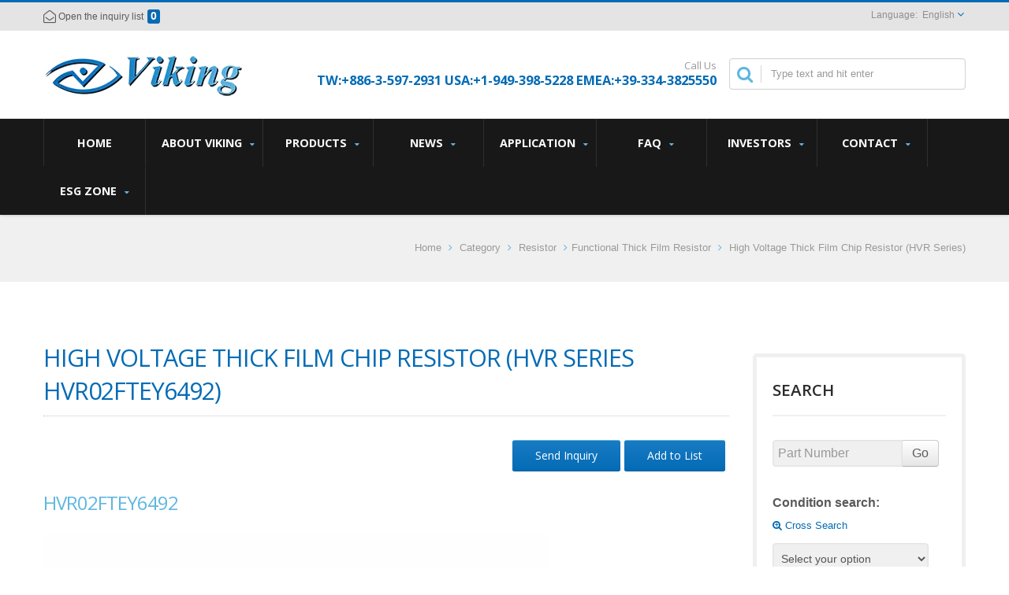

--- FILE ---
content_type: text/html; charset=UTF-8
request_url: https://www.viking.com.tw/en/product/HVR02FTEY6492.html
body_size: 24128
content:
<!DOCTYPE html>
<html prefix="og: http://ogp.me/ns#" lang="en" dir="ltr">
<head>
<meta http-equiv="Content-Type" content="text/html; charset=utf-8" />
<title>High Voltage Thick Film Chip Resistor (HVR Series HVR02FTEY6492) Manufacturers - Viking</title>
<meta name="description" content="Based in Taiwan, Viking Tech Corporation is one of the prime High Voltage Thick Film Chip Resistor (HVR Series HVR02FTEY6492) manufacturers since 1997. TS16949/ ISO9001/ ISO1400, meet AEC-Q200 standards, and the products are used for automotive, electronic device applications. Viking provides anti-sulfur, anti-surge, pulse, high voltage, high power precision resistors including thin/ thick film resistors, automotive resistors, melf resistors, current sense resistors. Low noise, low TC, high power inductors such as rf inductors, chip inductors, power inductors, variable inductors, ferrite chip inductors, shielded inductors, wire wound inductors and dip inductors. Viking  has been offering customers high quality power resistors, power inductors and aluminum electrolytic capacitors with solid reputation. With more than 20 years experience, Viking is specialized in manufacturing Thin Film Chip Resistor, Chip Resistor, Power Inductor, Current Sense Resistor, Thick Film Resistor, Chip Capacitor and Ceramic Substrate." />
<meta name="keywords" content="High Voltage Thick Film Chip Resistor (HVR Series HVR02FTEY6492), Thin film precision resistor, current sensing resistor, RF ceramic chip inductor, power inductor, MELF thin film resistor, Thick film resistor, MLCC, Multilayer chip capacitor, Chip bead, power resistor, Anti-sulfur resistor, high voltage resistor, Anti-surge resistor,  anti-pulse resistor.  Resistor array, leaded resistor, Aluminum solid electrolytic capacitor" />
<meta name="copyright" content="Viking Tech Corporation" />
<meta name="author" content="Ready-Market Online Corporation" />
<meta name="rating" content="general" /><meta name="robots" content="index, follow" /><link rel="dns-prefetch" href="https://cdn.ready-market.com.tw">
<link rel="canonical" href="https://www.viking.com.tw/en/product/HVR02FTEY6492.html" />
<link rel="alternate" hreflang="en" href="https://www.viking.com.tw/en/product/HVR02FTEY6492.html" />
<link rel="alternate" hreflang="es" href="https://www.viking.com.tw/es/product/HVR02FTEY6492.html" />
<link rel="alternate" hreflang="pt" href="https://www.viking.com.tw/pt/product/HVR02FTEY6492.html" />
<link rel="alternate" hreflang="de" href="https://www.viking.com.tw/de/product/HVR02FTEY6492.html" />
<link rel="alternate" hreflang="fr" href="https://www.viking.com.tw/fr/product/HVR02FTEY6492.html" />
<link rel="alternate" hreflang="nl" href="https://www.viking.com.tw/nl/product/HVR02FTEY6492.html" />
<link rel="alternate" hreflang="ja" href="https://www.viking.com.tw/ja/product/HVR02FTEY6492.html" />
<link rel="alternate" hreflang="ko" href="https://www.viking.com.tw/ko/product/HVR02FTEY6492.html" />
<link rel="alternate" hreflang="it" href="https://www.viking.com.tw/it/product/HVR02FTEY6492.html" />
<link rel="alternate" hreflang="zh-TW" href="https://www.viking.com.tw/zh-TW/product/HVR02FTEY6492.html" />
<link rel="alternate" hreflang="zh-CN" href="https://www.viking.com.tw/zh-CN/product/HVR02FTEY6492.html" />        

        <style>
        .fa-twitter:before {
            content: "𝕏" !important;
            font-size: 1.1em !important;
        }
        @media (max-width: 991px) {
            .single-product-details .elevateZoom-image { min-height: 450px; }
            .About-us-section .About-us-img-section .About-us-img { min-height: 450px; }
        }
        </style>        

        <link rel="preload" href="https://cdn.ready-market.com.tw/cdb12976/Templates/pic/m/High_Voltage_Thick_Film_Chip_Resistor-HVR.jpg?v=59a80a78" as="image" /><link rel="preload" href="https://cdn.ready-market.com.tw/cdb12976/Templates/pic/logo.png?v=f4a02c69" as="image" />
        
<meta name="viewport" content="width=device-width,initial-scale=1.0">
<link rel="icon" href="/favicon.ico" type="image/x-icon" />
<link rel="shortcut icon" href="/favicon.ico" type="image/x-icon" />
<!---bootstrap styles -->
<link rel="stylesheet" href="https://cdn.ready-market.com.tw/cdb12976/readyscript/capps/pc2-p/min/?f=%2Freadyscript%2Fpc2-template%2FRTM-100-TW-VikingTech%2Fcss%2Fbootstrap.rmmin.css&v=65f45cbe" />
<link rel="stylesheet" href="https://cdn.ready-market.com.tw/cdb12976/readyscript/capps/pc2-p/min/?f=%2Freadyscript%2Fpc2-template%2FRTM-100-TW-VikingTech%2Fcss%2Fresponsive.rmmin.css&v=94df9b46" />
<link rel="stylesheet" href="https://cdn.ready-market.com.tw/cdb12976/readyscript/capps/pc2-p/min/?f=%2Freadyscript%2Fpc2-template%2FRTM-100-TW-VikingTech%2Filightbox%2Fsrc%2Fcss%2Filightbox.rmmin.css&v=19a2a2ee" />
<!---main styles -->
<link rel="stylesheet" href="https://cdn.ready-market.com.tw/cdb12976/readyscript/capps/pc2-p/min/?f=%2Freadyscript%2Fpc2-template%2FRTM-100-TW-VikingTech%2Fcss%2Fstyle.rmmin.css&v=c1095fdf" />
<link rel="stylesheet" href="https://cdn.ready-market.com.tw/cdb12976/readyscript/capps/pc2-p/min/?f=%2Freadyscript%2Fpc2-template%2FRTM-100-TW-VikingTech%2Fcss%2FMyMedia.rmmin.css&v=2b14b3cb" />
<link rel="stylesheet" href="https://cdn.ready-market.com.tw/cdb12976/readyscript/capps/pc2-p/min/?f=%2Freadyscript%2Fpc2-template%2FRTM-100-TW-VikingTech%2Fcss%2Fanimate.rmmin.css&v=0c816869" />
<!---bootstrap-tabs styles -->
<link rel="stylesheet" href="https://cdn.ready-market.com.tw/cdb12976/readyscript/capps/pc2-p/min/?f=%2Freadyscript%2Fpc2-template%2FRTM-100-TW-VikingTech%2Fcss%2Fbootstrap-tabs.rmmin.css&v=df5a56cd" />
<link href="//cdn.ready-market.com.tw/fonts/css?family=Open+Sans:400,300,600,700,800" rel="stylesheet" type="text/css" />
<!---[if lt IE 8]>
      <div style='text-align:center'><a href="//www.microsoft.com/windows/internet-explorer/default.aspx?ocid=ie6_countdown_bannercode"><img src="//www.theie6countdown.com/img/upgrade.jpg"border="0"alt=""/></a></div>  
  <![endif]-->
<!---[if lt IE 9]>
  <link href='//cdn.ready-market.com.tw/fonts/css?family=Open+Sans:400' rel='stylesheet' type='text/css' />
  <link href='//cdn.ready-market.com.tw/fonts/css?family=Open+Sans:300' rel='stylesheet' type='text/css' />
  <link href='//cdn.ready-market.com.tw/fonts/css?family=Open+Sans:600' rel='stylesheet' type='text/css' />
  <link href='//cdn.ready-market.com.tw/fonts/css?family=Open+Sans:700' rel='stylesheet' type='text/css' />
  <link href='//cdn.ready-market.com.tw/fonts/css?family=Open+Sans:800' rel='stylesheet' type='text/css' />
    <link rel="stylesheet" href="css/ie.css" />
    <script src="js/html5shiv.js"></script>
  <![endif]-->
<!---[if gte IE 9]>
    <link rel="stylesheet" href="css/ie.css" />
  <![endif]-->
<script src="https://cdn.ready-market.com.tw/cdb12976/readyscript/capps/pc2-p/min/?f=%2Freadyscript%2Fpc2-template%2FRTM-100-TW-VikingTech%2Fjs%2Fjquery.rmmin.js&v=d930b506"></script>  
<LINK REL="stylesheet" TYPE="text/css" href="/readyscript/capps/pc2-p/min/?f=%2Freadyscript%2Fpc2-template%2FRTM-100-TW-VikingTech%2Fcss%2Frm-editor.rmmin.css%2C%2Freadyscript%2Fpc2-template%2FRTM-100-TW-VikingTech%2Fcss%2Ftab.main-area.rmmin.css%2C%2Freadyscript%2Fpc2-template%2FRTM-100-TW-VikingTech%2Fjs%2Ftablesaw%2Ftablesaw.rmmin.css%2C%2Freadyscript%2Fpc2-template%2FRTM-100-TW-VikingTech%2Fcss%2Fjquery-confirm.rmmin.css%2C%2Freadyscript%2Fpc2-template%2FRTM-100-TW-VikingTech%2Fcss%2Fcart.rmmin.css%2C%2Freadyscript%2Fpc2-template%2FRTM-100-TW-VikingTech%2Fjs%2Fselect2%2Fselect2.rmmin.css%2C%2Freadyscript%2Fpc2-template%2FRTM-100-TW-VikingTech%2Fcss%2Fbxslider.rmmin.css&v=b8052822" />
<style type="text/css"><!----></style>
        

        <style>
        @media (max-width: 991px) {
          .single-product-details .elevateZoom-image { min-height: unset; }
          .About-us-section .About-us-img-section .About-us-img { min-height: unset; }
        }
        </style>



<meta property="og:site_name" content="Viking Tech Corporation" />
<meta property="og:title" content="High Voltage Thick Film Chip Resistor (HVR Series HVR02FTEY6492) Manufacturers - Viking" />
<meta property="og:description" content="Based in Taiwan, Viking Tech Corporation is one of the prime High Voltage Thick Film Chip Resistor (HVR Series HVR02FTEY6492) manufacturers since 1997. TS16949/ ISO9001/ ISO1400, meet AEC-Q200 standards, and the products are used for automotive, electronic device applications. Viking provides anti-sulfur, anti-surge, pulse, high voltage, high power precision resistors including thin/ thick film resistors, automotive resistors, melf resistors, current sense resistors. Low noise, low TC, high power inductors such as rf inductors, chip inductors, power inductors, variable inductors, ferrite chip inductors, shielded inductors, wire wound inductors and dip inductors. Viking  has been offering customers high quality power resistors, power inductors and aluminum electrolytic capacitors with solid reputation. With more than 20 years experience, Viking is specialized in manufacturing Thin Film Chip Resistor, Chip Resistor, Power Inductor, Current Sense Resistor, Thick Film Resistor, Chip Capacitor and Ceramic Substrate." />
<meta property="og:url" content="https://www.viking.com.tw/en/product/HVR02FTEY6492.html" />
<meta property="og:image" content="https://cdn.ready-market.com.tw/cdb12976/Templates/pic/High_Voltage_Thick_Film_Chip_Resistor-HVR.jpg?v=9f27a57a" />
<meta property="og:type" content="website" />
<meta property="og:image:width" content="640" />
<meta property="og:image:height" content="480" />

<script async src="https://www.googletagmanager.com/gtag/js?id=G-KVZQSQTMC6"></script>
<script>
    window.dataLayer = window.dataLayer || [];
    function gtag(){dataLayer.push(arguments);}
    gtag('js', new Date());
    gtag('config', 'G-KVZQSQTMC6');
    const urlParams = new URLSearchParams(window.location.search);
    const statusParam = urlParams.get('status');
    if (statusParam === 'inquiry-has-been-sent') {
        gtag('event', 'inquiry_has_been_sent');
    }
    const qParam = urlParams.get('q');
    if (qParam) {
        gtag('event', 'in_site_query', {'page_title': qParam});
    }
</script>


</head>
<body class="wide_layout relative  w_xs_auto">
<header role="banner" class="header_3" dir="ltr">
      <div class="panel">
    <div class="container">
          <div class="clearfix"> 
        
        <!---===========top menu===============-->
        
        <nav id="menu-nav">
              <div id="menu-button"> <i class="fa fa-align-justify"></i> </div>
        </nav>
                <ul class="list-panel">
                                    <li><a id="cartpanel" href="#" title=""><i class="fa fa-envelope-open-o fa-lg"></i>&nbsp;<span class="hidden-phone">Open the inquiry list</span></a>&nbsp;<span id="cart-count" class="label label-info">0</span></li>
                    </ul>
                <!---===========end top menu===============--> 
        
        <!---===========block_language===============-->
        
        <ul class="block_language clearfix ">
            <li class="language">
                <a href="/en/product/HVR02FTEY6492.html" class="slct">
                    English                </a>
            <ul class="drop">
                            <li><a href="/en/product/HVR02FTEY6492.html" hreflang="en" >English</a></li>                
                            <li><a href="/es/product/HVR02FTEY6492.html" hreflang="es" >Español</a></li>                
                            <li><a href="/pt/product/HVR02FTEY6492.html" hreflang="pt" >Português</a></li>                
                            <li><a href="/de/product/HVR02FTEY6492.html" hreflang="de" >Deutsch</a></li>                
                            <li><a href="/fr/product/HVR02FTEY6492.html" hreflang="fr" >Français</a></li>                
                            <li><a href="/nl/product/HVR02FTEY6492.html" hreflang="nl" >Nederlands</a></li>                
                            <li><a href="/ja/product/HVR02FTEY6492.html" hreflang="ja" >日本語</a></li>                
                            <li><a href="/ko/product/HVR02FTEY6492.html" hreflang="ko" >한국어</a></li>                
                            <li><a href="/it/product/HVR02FTEY6492.html" hreflang="it" >Italiano</a></li>                
                            <li><a href="/zh-TW/product/HVR02FTEY6492.html" hreflang="zh-TW" >中文 (繁體)</a></li>                
                            <li><a href="/zh-CN/product/HVR02FTEY6492.html" hreflang="zh-CN" >中文 (简体)</a></li>                
                        </ul>
            <input type="hidden" id="select" />
            </li>
        </ul>        
        <!---===========end block_language===============--> 
        
      </div>
        </div>
  </div>
  <div class="header_top">
    <div class="container">
          <div class="navbar navbar_ clearfix">
        <div class="navbar-inner">              
            <div class="brand"><a href="/en/index.html"><img src="https://cdn.ready-market.com.tw/cdb12976/Templates/pic/logo.png?v=f4a02c69"  alt="Viking Tech Corporation - Viking Tech - A professional Resistor Manufacturer of Thin Film Chip Resistor, Chip Resistor, Power Inductor, Current Sense Resistor, Thick Film Resistor, Chip Capacitor and Ceramic Substrate."  />
<span>Viking Tech Corporation - Viking Tech has the experience in the design of innovative components, offering support and service to Global customers that demand a genuine manufacturing partner.  Our goal is to be the leader in design, manufacturing, and marketing of miniature, precision passive components used throughout Automotive, Industrial and 3C electronic applications.</span></a></div>
            <div class="rmLogoDesc" id="rmPageDesc">
  <h1>
    High Voltage Thick Film Chip Resistor (HVR Series HVR02FTEY6492) Manufacturers - Viking    </h1>
  <p>
    Based in Taiwan, Viking Tech Corporation is one of the prime High Voltage Thick Film Chip Resistor (HVR Series HVR02FTEY6492) manufacturers since 1997. TS16949/ ISO9001/ ISO1400, meet AEC-Q200 standards, and the products are used for automotive, electronic device applications. Viking provides anti-sulfur, anti-surge, pulse, high voltage, high power precision resistors including thin/ thick film resistors, automotive resistors, melf resistors, current sense resistors. Low noise, low TC, high power inductors such as rf inductors, chip inductors, power inductors, variable inductors, ferrite chip inductors, shielded inductors, wire wound inductors and dip inductors. Viking  has been offering customers high quality power resistors, power inductors and aluminum electrolytic capacitors with solid reputation. With more than 20 years experience, Viking is specialized in manufacturing Thin Film Chip Resistor, Chip Resistor, Power Inductor, Current Sense Resistor, Thick Film Resistor, Chip Capacitor and Ceramic Substrate.    </p>
</div>
              <div class="phone-div">Call Us <strong> TW:+886-3-597-2931 USA:+1-949-398-5228 EMEA:+39-334-3825550</strong> </div>
              <form id="form-search" method="get" action="/en/search/index.html">
                <span></span>
                <input name="q" type="text" onFocus="if(this.value =='Type text and hit enter' ) this.value=''" onBlur="if(this.value=='') this.value='Type text and hit enter'" value="Type text and hit enter" />
                <input type="hidden" name="type" value="all" />
              </form>              
            </div>
      </div>
    </div>
    
    <!---========main-menu========-->
    
    <div class="main-menu">
      <div>
        <div class="container">
         <div class="nav-collapse nav-collapse_ collapse">
            <button id="menu_button"><i class="fa fa-align-justify"></i></button>
                          <ul class="nav sf-menu clearfix">
    
<li class=" "><a href="/en/page/home.html"  >Home  
                        
    </a>
                    </li>
            
<li class=" sub-menu"><a href="/en/page/about-us.html"  >About Viking  
                        
    </a>
                <ul>
                        <li><a href="/en/page/company-profile.html" alt="Company Profile"  >Company Profile                           
            </a></li>
                        <li><a href="/en/page/milestone.html" alt="Milestone"  >Milestone                           
            </a></li>
                        <li><a href="/en/page/core-technology.html" alt="Core Technology"  >Core Technology                           
            </a></li>
                        <li><a href="/en/page/quality-assurance.html" alt="Quality Assurance"  >Quality Assurance                           
            </a></li>
                        <li><a href="/en/page/environment-policy.html" alt="Environment Policy"  >Environment Policy                           
            </a></li>
                        <li><a href="/en/page/TCFD.html" alt="TCFD"  >TCFD                           
            </a></li>
                        <li><a href="/en/page/Energy+Management.html" alt="Energy Management"  >Energy Management                           
            </a></li>
                        <li><a href="/en/page/Greenhousegasinventory.html" alt="Greenhousegasinventory"  >Greenhousegasinventory                           
            </a></li>
                        <li><a href="/en/page/waste+management.html" alt="Waste Management"  >Waste Management                           
            </a></li>
                        <li><a href="/en/page/safety+and+health.html" alt="Safety and Health"  >Safety and Health                           
            </a></li>
                        <li><a href="/en/page/branch-intro.html" alt="Branch / subsidiary Introduction"  >Branch / subsidiary Introduction                           
            </a></li>
                        <li><a href="/en/page/location.html" alt="Location"  >Location                           
            </a></li>
                        <li><a href="/en/page/human-resource.html" alt="Human Resource"  >Human Resource                           
            </a></li>
                        <li><a href="/en/page/responsibility.html" alt="Responsibility"  >Responsibility                           
            </a></li>
                        <li><a href="/en/page/supplier-management.html" alt="Supplier Management"  >Supplier Management                           
            </a></li>
                        <li><a href="/en/page/Information_Security_Policy.html" alt="Information Security Policy"  >Information Security Policy                           
            </a></li>
                        <li><a href="/en/page/Privacy_Policy_Statement.html" alt="Privacy Policy"  >Privacy Policy                           
            </a></li>
                    </ul>
                    </li>
        <li class=" sub-menu">
    <a href="/en/category/index.html">Products        
    </a>
    <ul>
        <li class="sub-menu"><a href="/en/category/Resistor.html"  alt="Resistor">Resistor</a>
        <ul>
            <li><a href="/en/category/Resistor-Automotive-Grade-Resistor.html"  alt="Automotive Grade Resistor">Automotive Grade Resistor</a></li>
                <li><a href="/en/category/Resistor-Thin-Film-Resistor.html"  alt="Thin Film Resistor">Thin Film Resistor</a></li>
                <li><a href="/en/category/Resistor-MELF-Resistor.html"  alt="MELF Resistor">MELF Resistor</a></li>
                <li><a href="/en/category/Resistor-Current-Sensing-Resistor.html"  alt="Current Sensing Resistor">Current Sensing Resistor</a></li>
                <li><a href="/en/category/Resistor-Metal-Low-Ohm-Resistor.html"  alt="Metal Low Ohm Resistor">Metal Low Ohm Resistor</a></li>
                <li><a href="/en/category/Resistor-Thick-Film-Resistor.html"  alt="Thick Film Resistor">Thick Film Resistor</a></li>
                <li><a href="/en/category/Network-Array.html"  alt="Network/Array">Network/Array</a></li>
                <li><a href="/en/category/Resistor-Functional-Thick-Film-Resistor.html"  alt="Functional Thick Film Resistor">Functional Thick Film Resistor</a></li>
                <li><a href="/en/category/Resistor-Leaded-Resistor.html"  alt="Leaded Resistor">Leaded Resistor</a></li>
                <li><a href="/en/category/Resistor-Wire-Wound-Power-Resistor.html"  alt="Wire Wound Power Resistor">Wire Wound Power Resistor</a></li>
                <li><a href="/en/category/Resistor-High-Power-Power-Resistor.html"  alt="Power Resistor">Power Resistor</a></li>
            </ul>
        </li>
        <li class="sub-menu"><a href="/en/category/Inductor.html"  alt="Inductor">Inductor</a>
        <ul>
            <li><a href="/en/category/Inductor-RF-Ceramic-Inductor.html"  alt="RF Ceramic Inductor">RF Ceramic Inductor</a></li>
                <li><a href="/en/category/Inductor-Ferrite-Chip-Inductor.html"  alt="Ferrite Chip Inductor">Ferrite Chip Inductor</a></li>
                <li><a href="/en/category/Inductor-Miniature-Power-inductor.html"  alt="Miniature Power Inductor">Miniature Power Inductor</a></li>
                <li><a href="/en/category/Inductor-Power-Choke-Power-Inductor.html"  alt="Power Choke Power Inductor">Power Choke Power Inductor</a></li>
                <li><a href="/en/category/Inductor-SMD-Metal-Alloy-Power-Inductor.html"  alt="SMD Metal Alloy Power Inductor">SMD Metal Alloy Power Inductor</a></li>
                <li><a href="/en/category/Inductor-Shielding-Power-inductor.html"  alt="Shielding Power Inductor">Shielding Power Inductor</a></li>
                <li><a href="/en/category/Inductor-Non-Shielding-Power-inductor.html"  alt="Non-Shielding Power Inductor">Non-Shielding Power Inductor</a></li>
                <li><a href="/en/category/Inductor-Wire-Wound-Power-Inductor.html"  alt="Wire Wound Power Inductor">Wire Wound Power Inductor</a></li>
                <li><a href="/en/category/Inductor-DIP-Power-Inductor.html"  alt="DIP Power Inductor">DIP Power Inductor</a></li>
                <li><a href="/en/category/Inductor-EMI-Bead.html"  alt="EMI Bead">EMI Bead</a></li>
                <li><a href="/en/category/Inductor-Common-Mode-Filter.html"  alt="Common Mode Filter">Common Mode Filter</a></li>
                <li><a href="/en/category/Inductor-Automotive-Grade-Inductor.html"  alt="Automotive Grade Inductor">Automotive Grade Inductor</a></li>
            </ul>
        </li>
        <li class="sub-menu"><a href="/en/category/Capacitor.html"  alt="Capacitor">Capacitor</a>
        <ul>
            <li><a href="/en/category/Capacitor-MC.html"  alt="SMD Multilayer Chip Capacitor (MC Series)">SMD Multilayer Chip Capacitor (MC Series)</a></li>
                <li><a href="/en/category/Capacitor-MCF.html"  alt="SMD Multilayer Chip Capacitor (MCF Series)">SMD Multilayer Chip Capacitor (MCF Series)</a></li>
                <li><a href="/en/category/Capacitor-MCF%28A%29-A.html"  alt="Automotive Grade Multilayer Ceramic Chip Capacitor (MCF(A)..A Series)">Automotive Grade Multilayer Ceramic Chip Capacitor (MCF(A)..A Series)</a></li>
                <li><a href="/en/category/Capacitor-IM.html"  alt="SMD Industrial MLCC (IM Series)">SMD Industrial MLCC (IM Series)</a></li>
                <li><a href="/en/category/Capacitor-OP.html"  alt="SMD Open-Mode Design MLCC (OP Series)">SMD Open-Mode Design MLCC (OP Series)</a></li>
                <li><a href="/en/category/Capacitor-Conductive-Polymer-Aluminum-Solid-Electrolytic-Capacitors.html"  alt="Conductive Polymer 
Aluminum Solid Electrolytic Capacitors">Conductive Polymer 
Aluminum Solid Electrolytic Capacitors</a></li>
            </ul>
        </li>
        <li class="sub-menu"><a href="/en/category/Supercapacitor.html"  alt="Supercapacitor">Supercapacitor</a>
        <ul>
            <li><a href="/en/category/Capacitor-SC.html"  alt="Supercapacitor">Supercapacitor</a></li>
            </ul>
        </li>
        <li class="sub-menu"><a href="/en/category/NTC+Thermistor.html"  alt="NTC Thermistor">NTC Thermistor</a>
        <ul>
            <li><a href="/en/category/NTC+Thermistor-NTG.html"  alt="SMD NTC Thermistor (NTG Series)">SMD NTC Thermistor (NTG Series)</a></li>
                <li><a href="/en/category/NTC+Thermistor-NTGH.html"  alt="High Reliability SMD NTC Thermistor (NTGH Series)">High Reliability SMD NTC Thermistor (NTGH Series)</a></li>
                <li><a href="/en/category/NTC+Thermistor-NTGH..A.html"  alt="Automotive Grade High Reliability SMD NTC Thermistor (NTGH..A Series)">Automotive Grade High Reliability SMD NTC Thermistor (NTGH..A Series)</a></li>
                <li><a href="/en/category/NTC+Thermistor-NTCD.html"  alt="Lead Wire NTCD Thermistor (NTCD Series)">Lead Wire NTCD Thermistor (NTCD Series)</a></li>
            </ul>
        </li>
        </ul>
        </li>
            
<li class=" sub-menu"><a href="/en/page/news-Ind.html"  >News  
                        
    </a>
                <ul>
                        <li><a href="/en/news/index.html" alt="New Product Release"  >New Product Release                           
            </a></li>
                        <li><a href="/en/CSR-event/index.html" alt="Corporate Social Responsibility Events"  >Corporate Social Responsibility Events                           
            </a></li>
                        <li><a href="/en/Exhibitions/index.html" alt="Exhibitions"  >Exhibitions                           
            </a></li>
                    </ul>
                    </li>
        <li class=" sub-menu">
    <a href="/en/application/index.html">Application        
    </a>
    <ul>
        <li class=""><a href="/en/application/medical-resistor_application.html"  alt="Resistors in Medical Applications">Resistors in Medical Applications</a>
        </li>
        <li class=""><a href="/en/application/automotive-resistor_application.html"  alt="Resistors in Automotive Applications">Resistors in Automotive Applications</a>
        </li>
        <li class=""><a href="/en/application/industrial-resistor_application.html"  alt="Resistors in Industrial Applications">Resistors in Industrial Applications</a>
        </li>
        <li class=""><a href="/en/application/communication-resistor_application.html"  alt="Resistors in Communication Application">Resistors in Communication Application</a>
        </li>
        <li class=""><a href="/en/application/energy-resistore_application.html"  alt="Resistors in Energy Applications">Resistors in Energy Applications</a>
        </li>
        <li class=""><a href="/en/application/power-management-resistors_application.html"  alt="Resistors in Power Management Application">Resistors in Power Management Application</a>
        </li>
        <li class=""><a href="/en/application/smd-inductor_application.html"  alt="SMD Inductor">SMD Inductor</a>
        </li>
        <li class=""><a href="/en/application/chip-resistor_application.html"  alt="Chip Resistor">Chip Resistor</a>
        </li>
        </ul>
        </li>
        <li class=" sub-menu">
    <a href="/en/faq/index.html">FAQ        
    </a>
    <ul>
        <li class=""><a href="/en/faq/faq-01.html"  alt="TECHNICAL SUPPORT">TECHNICAL SUPPORT</a>
        </li>
        </ul>
        </li>
            
<li class=" sub-menu"><a href="/en/page/Investors.html"  >Investors  
                        
    </a>
                <ul>
                        <li><a href="/en/page/Monthly+Revenue+Information.html" alt="Monthly Revenue Information"  >Monthly Revenue Information                           
            </a></li>
                        <li><a href="/en/page/Shareholders%27+Meeting+Information.html" alt="Shareholders&#039; Meeting Information"  >Shareholders' Meeting Information                           
            </a></li>
                    </ul>
                    </li>
            
<li class=" sub-menu"><a href="/en/page/contact-info.html"  >CONTACT  
                        
    </a>
                <ul>
                        <li><a href="/en/page/distributor.html" alt="Distributor"  >Distributor                           
            </a></li>
                        <li><a href="/en/page/representative.html" alt="Representative"  >Representative                           
            </a></li>
                        <li><a href="/en/page/viking-world-wide.html" alt="Viking World Wide"  >Viking World Wide                           
            </a></li>
                        <li><a href="/en/page/contact-us.html" alt="Contact Us"  >Contact Us                           
            </a></li>
                        <li><a href="/en/page/Business+Conduct.html" alt="Business Conduct"  >Business Conduct                           
            </a></li>
                    </ul>
                    </li>
            
<li class=" sub-menu"><a href="/en/page/ESG.html"  >ESG Zone  
                        
    </a>
                <ul>
                        <li><a href="/en/page/Business+governance.html" alt="Business governance"  >Business governance                           
            </a></li>
                        <li><a href="/en/page/Environmental+sustainability.html" alt="Environmental sustainability"  >Environmental sustainability                           
            </a></li>
                        <li><a href="/en/page/social+participation.html" alt="social participation"  >social participation                           
            </a></li>
                    </ul>
                    </li>
                     </ul>
          </div>
         </div>
      </div>
    </div>
    <!---========end main-menu========--> 
    
  </div>
   
    </header><!---==============================end header==============================-->
<div class="row-title" sid="breadcrumb">
    <div class="container">
        <div class="rmBCDesc rmsb-nn" id="rmproductDesc">
  <h1>
  High Voltage Thick Film Chip Resistor (HVR Series HVR02FTEY6492)  </h1>
  <h2>
  High Voltage Thick Film Chip Resistor (HVR Series HVR02FTEY6492) / Viking Tech has the experience in the design of innovative components, offering support and service to Global customers that demand a genuine manufacturing partner.  Our goal is to be the leader in design, manufacturing, and marketing of miniature, precision passive components used throughout Automotive, Industrial and 3C electronic applications.  </h2>
</div>
	  
  <div id="breadcrumb" class="breadcrumb"><span><a href="/en/index.html">Home</a></span>  <i class="fa fa-angle-right"></i>  	<span><a href="/en/category/index.html">Category</a></span>  <i class="fa fa-angle-right"></i>	  	  <span><a href="/en/category/Resistor.html" title="Resistor" >Resistor</a></span>  <i class="fa fa-angle-right"></i><span><a href="/en/category/Resistor-Functional-Thick-Film-Resistor.html" title="Functional Thick Film Resistor" >Functional Thick Film Resistor</a></span>  <i class="fa fa-angle-right"></i>            
	    	
  	<span><a href="/en/category/Resistor-HVR.html">High Voltage Thick Film Chip Resistor (HVR Series)</a></span>  	
  </div>
	
      </div>
</div>
<!---==============================content=================================-->
<div id="content">  
    <div class="container content-div">
        <div class="row">
            <div class="span9 m_top_20">
                                                                                <!-- product category pass -->
                                                                                                                                                                                                                                                                                                                                                                                                                                                                                                                                                                                                                                                                                                                                                                                                                                                                                                                                                                                                                                                                                                                                                                                                                                                                                                                                                                                                                                                                                                                                                                                                                                                                                                                                                                                                                                                                                                                                                                                                                                                                                                                                                                                                                                                                                                                                                                                                                                                                                                                                                                                                                                                                                                                                                                                                                                                                                                                                                                                                                                                                                                                                                                                                                                                                                                                                                                                                                                                                                                                                                                                                                                                                                                                                                                                                                                                                                                                                                                                                                                                                                                                                                                                                                                                                                                                                                                                                                                                                                                                                                                                                                                                                                                                                                                                                                                                                                                                                                                                                                                                                                                                                                                                                                                                                                                                                                                                                                                                                                                                                                                                                                                                                                                                                                                                                                                                                                                                                                                                                                                                                                                                                                                                                                                                                                                                                                                                                                                                                                                                                                                                                                                                                                                                                                                                                                                                                                                                                                                                                                                                                                                                                                                                                                                                                                                                                                                                                                                                                                                                                                                                                                                                                                                                                                                                                                                                                                                                                                                                                                                                                                                                                                                                                                                                                                                                                                                                                                                                                                                                                                                                                                                                                                                                                                                                                                                                                                                                                                                                                                                                                                                                                                                                                                                                                                                                                                                                                                                                                                                                                                                                                                                                                                                                                                                                                                                                                                                                                                                                                                                                                                                                                                                                                                                                                                                                                                                                                                                                                                                                                                                                                                                                                                                                                                                                                                                                                                                                                                                                                                                                                                                                                                                                                                                                                                                                                                                                                                                                                                                                  <h3 class="name">High Voltage Thick Film Chip Resistor (HVR Series HVR02FTEY6492)</h3>
            
      <div class="pull-right list-buttons alternative clearfix extra">
            <div class="btn-group ">            
                  <a href="#INQ" track="track_prdinq_butclick/product::HVR02FTEY6492"  class="btn-mini btn-white btn-extra">Send Inquiry</a>
      <a  class="btn-mini btn-extra add-cart"  cartid="product::HVR02FTEY6492"  track="track_addcart_butclick/product::HVR02FTEY6492)"  href="#" >Add to List</a>
                  </div>
      </div>
      <div class="clearfix"></div>
                                      <h3 class="name_model">HVR02FTEY6492</h3>
                                                                    
      <div  class="various" >
      <a href="https://cdn.ready-market.com.tw/cdb12976/Templates/pic/High_Voltage_Thick_Film_Chip_Resistor-HVR.jpg?v=9f27a57a" target="_blank" rel="image" data-caption="High Voltage Thick Film Chip Resistor (HVR Series HVR02FTEY6492)" title="High Voltage Thick Film Chip Resistor (HVR Series HVR02FTEY6492)">
      <img src="https://cdn.ready-market.com.tw/cdb12976/Templates/pic/High_Voltage_Thick_Film_Chip_Resistor-HVR.jpg?v=9f27a57a" alt="High Voltage Thick Film Chip Resistor (HVR Series HVR02FTEY6492)"/></a><br />
      <span >High Voltage Thick Film Chip Resistor (HVR Series HVR02FTEY6492)</span>
                <a href="/Templates/att/HVR_Series.pdf?lng=en" class="f_download"><i class="fa fa-download" aria-hidden="true"></i> Files Download</a>
          </div>
            <div class="clearfix"></div>
                                                                                <p class="txt-2">High Voltage Thick Film Chip Resistor - HVR Series<br />
HVR Series0402 1% 100 1/16W Series64.9KΩ 10K/Reel 100VV 200VV </p>
                                                                                                                                                                                                                         
<table cellspacing="0" cellpadding="0" border="0">
  <tbody>
    <tr>
      <th>Size</th><th>Tolerance</th><th>TCR (ppm /℃)</th><th>Power</th><th>Resistance (Ohm)</th><th>Package</th><th>Max Operation Voltage</th><th>Max Overload Voltage</th>    </tr>
    <tr>
      <td align="center">0402</td><td align="center">1%</td><td align="center">100</td><td align="center">1/16W</td><td align="center">64.9K</td><td align="center">10K/Reel</td><td align="center">100V</td><td align="center">200V</td>    </tr>
  </tbody>
</table>  
                                          <H4  class="v_title" >Environmental Characteristics</H4>
            <div class="desc_html_table5_product"><table border="0" cellspacing="0" cellpadding="0">
  <tr>
    <th rowspan=2">Item</th>
    <th colspan="2">Requirement</th>
    <th rowspan=2">Test Method</th>
  </tr>
  <tr>
    <th>&plusmn;1%</th>
    <th>&plusmn;5%</th>
  </tr>
  <tr>
    <td nowrap="nowrap">Temperature    Coefficient of <br />      Resistance (T.C.R.)</td>
    <td colspan="2">As    Spec.</td>
    <td><strong>JIS-C-5201-1 4.8</strong><br />      <strong>IEC-60115-1 4.8</strong> <br />  At 25&deg;C/-55&deg;C and 25&deg;C/+125&deg;C,    25&deg;C    is the reference temperature</td>
  </tr>
  <tr>
    <td nowrap="nowrap">Short Time Overload</td>
    <td>&plusmn;(1.0%+0.05&Omega;)</td>
    <td>&plusmn;(2.0%+0.05&Omega;)</td>
    <td><strong>JIS-C-5201-1 4.13</strong><br />      <strong>IEC-60115-1 4.13</strong> <br />      RCWV*2.5 or Max. Overload Voltage whichever    is lower for 5 seconds </td>
  </tr>
  <tr>
    <td nowrap="nowrap">Insulation    Resistance</td>
    <td colspan="2">³10G</td>
    <td><strong>JIS-C-5201-1 4.6</strong><br />      <strong>IEC-60115-1 4.6</strong> <br />      Max. Overload Voltage    for 1 minute</td>
  </tr>
  <tr>
    <td>Endurance</td>
    <td>&plusmn;(2.0%+0.10&Omega;) </td>
    <td>&plusmn;(3.0%+0.10&Omega;)</td>
    <td><strong>JIS-C-5201-1 4.25</strong><br />      <strong>IEC-60115-1 4.25.1</strong> <br />      70&plusmn;2&deg;C,    RCWV    for 1000 hrs with 1.5 hrs “ON” and 0.5 hr “OFF”</td>
  </tr>
  <tr>
    <td>Damp Heat with Load</td>
    <td>&plusmn;(2.0%+0.10&Omega;)</td>
    <td>&plusmn;(3.0%+0.10&Omega;)</td>
    <td><strong>JIS-C-5201-1 4.24</strong><br />      <strong>IEC-60115-1 4.24</strong> <br />      40&plusmn;2&deg;C,    90~95% R.H., RCWV    for 1000 hrs with 1.5 hrs “ON” and 0.5 hr “OFF”</td>
  </tr>
  <tr>
    <td nowrap="nowrap">Dry Heat</td>
    <td>&plusmn;(1.0%+0.05&Omega;)</td>
    <td>&plusmn;(1.5%+0.10&Omega;)</td>
    <td><strong>JIS-C-5201-1 4.23</strong><br />      <strong>IEC-60115-1 4.23.2</strong> <br />      at    +155&deg;C    for 1000 hrs</td>
  </tr>
  <tr>
    <td nowrap="nowrap">Bending Strength</td>
    <td>&plusmn;(1.0%+0.05&Omega;)</td>
    <td>&plusmn;(1.0%+0.05&Omega;)</td>
    <td><strong>JIS-C-5201-1 4.33</strong><br />      <strong>IEC-60115-1 4.33</strong> <br />      Bending once for 5 seconds <br />      2010, 2512 sizes: 2mm   Other sizes: 3mm</td>
  </tr>
  <tr>
    <td nowrap="nowrap">Solderability</td>
    <td colspan="2">95%    min. coverage</td>
    <td><strong>JIS-C-5201-1 4.17</strong><br />      <strong>IEC-60115-1 4.17</strong> <br />      245&plusmn;5&deg;C    for 3 seconds</td>
  </tr>
  <tr>
    <td nowrap="nowrap">Resistance to    Soldering Heat</td>
    <td>&plusmn;(0.5%+0.05&Omega;)</td>
    <td>&plusmn;(1.0%+0.05&Omega;)</td>
    <td><strong>JIS-C-5201-1 4.18</strong><br />      <strong>IEC-60115-1 4.18</strong> <br />      260&plusmn;5&deg;C    for 10 seconds</td>
  </tr>
  <tr>
    <td nowrap="nowrap">Voltage Proof</td>
    <td colspan="2">No    breakdown or flashover</td>
    <td><strong>JIS-C-5201-1 4.7</strong><br />      <strong>IEC-60115-1 4.7</strong> <br />      HVR02: 150V for 1 minute<br />      HVR03: 300V for 1 minute <br />      HVR05/HVR06/HVR0A/HVR12:    500V for 1 minute </td>
  </tr>
  <tr>
    <td nowrap="nowrap">Leaching</td>
    <td colspan="2">Individual    leaching area ≦5% <br />      Total    leaching area ≦    10%</td>
    <td><strong>JIS-C-5201-1 4.18</strong><br />      <strong>IEC-60068-2-58 8.2.1</strong> <br />      260&plusmn;5&deg;C    for 30 seconds</td>
  </tr>
  <tr>
    <td>Rapid Change of    Temperature</td>
    <td>&plusmn;(0.5%+0.05&Omega;)</td>
    <td>&plusmn;(1.0%+0.05&Omega;)</td>
    <td><strong>JIS-C-5201-1 4.19</strong><br />      <strong>IEC-60115-1 4.19</strong> <br />      -55&deg;C    to +155&deg;C,    5 cycles</td>
  </tr>
</table>
<p>RCWV(Rated Continuous Working Voltage)=&radic;(P*R) or Max. Operating Voltage whichever is lower.<br />
<strong>&#9745; Storage Temperature: 15~28&deg;C; Humidity < 80%RH</strong></p></div>
                                  <H4  class="v_title" >Soldering Condition</H4>
            <div class="desc_html_soldering-condition_product"><img src="/Templates/pic/IMG-HVR-Soldering_Condition.jpg" width="70%" style="max-width:430px" alt="Soldering Condition (IPC/JEDEC J-STD-020)"></div>
                                  <H4  class="v_title" >Marking</H4>
            <div class="desc_html_marking_product"><u>No Marking for 0402<br />
1% for 0805/1206/2010/2512: 4 digits marking</u><br />
Example:
<table border="0" cellspacing="0" cellpadding="0">
  <tr>
    <th>Resistance</th>
    <th>49.9KΩ</th>
    <th>100KΩ</th>
    <th>1MΩ</th>
    <th>4.99MΩ</th>
    <th>10MΩ</th> 
  </tr>
  <tr>
    <td align="center">Marking</td>
    <td align="center">4992</td>
    <td align="center">1003</td>
    <td align="center">1004</td>
    <td align="center">4994</td>
    <td align="center">1005</td> 
  </tr>
</table>
<u>5% for 0603/0805/1206/2010/2512:</u> 3 digits marking in E24<br />
Example: 124=120KΩ&nbsp;&nbsp;&nbsp;106=10MΩ (1st and 2nd are E24 code and 3rd code is multiplier)</p>
<table border="0" cellspacing="0" cellpadding="0">
  <tr>
    <td align="center">E24 code</td>
    <td align="center">10</td>
    <td align="center">11</td>
    <td align="center">12</td>
    <td align="center">13</td>
    <td align="center">15</td>
    <td align="center">16</td>
    <td align="center">18</td>
    <td align="center">20</td>
    <td align="center">22</td>
    <td align="center">24</td>
    <td align="center">27</td>
    <td align="center">30</td>
    <td align="center">33</td>
    <td align="center">36</td>
    <td align="center">39</td>
    <td align="center">43</td>
    <td align="center">47</td>
    <td align="center">51</td>
    <td align="center">56</td>
    <td align="center">62</td>
    <td align="center">68</td>
    <td align="center">75</td>
    <td align="center">82</td>
    <td align="center">91</td>
  </tr>
</table>
<p><u>1% for 0603:</u>3 digits marking in E96 <br />
<img src="/Templates/pic/IMG-Marking-HVR-01.jpg" alt="0603 3digit marking "></p></div>
                                              <div class="desc_html_marking-1_product"><p><strong>Marking Table</strong></p>
<table border="0" cellspacing="0" cellpadding="0" width="100%">
  <tr>
    <th width-"12.5%">Code</th>
    <th width-"12.5%" colspan="2">E96</th>
    <th width-"12.5%">Code</th>
    <th width-"12.5%" colspan="2">E96</th>
    <th width-"12.5%">Code</th>
    <th width-"12.5%" colspan="2">E96</th>
    <th width-"12.5%">Code</th>
    <th width-"12.5%" colspan="2">E96</th>
  </tr>
  <tr>
    <th>01</th>
    <td colspan="2" align="center">100 </td>
    <th>25</th>
    <td colspan="2" align="center">178 </td>
    <th>49</th>
    <td colspan="2" align="center">316 </td>
    <th>73</th>
    <td colspan="2" align="center">562 </td>
  </tr>
  <tr>
    <th>02</th>
    <td colspan="2" align="center">102 </td>
    <th>26</th>
    <td colspan="2" align="center">182 </td>
    <th>50</th>
    <td colspan="2" align="center">324 </td>
    <th>74</th>
    <td colspan="2" align="center">576 </td>
  </tr>
  <tr>
    <th>03</th>
    <td colspan="2" align="center">105 </td>
    <th>27</th>
    <td colspan="2" align="center">187 </td>
    <th>51</th>
    <td colspan="2" align="center">332 </td>
    <th>75</th>
    <td colspan="2" align="center">590 </td>
  </tr>
  <tr>
    <th>04</th>
    <td colspan="2" align="center">107 </td>
    <th>28</th>
    <td colspan="2" align="center">191 </td>
    <th>52</th>
    <td colspan="2" align="center">340 </td>
    <th>76</th>
    <td colspan="2" align="center">604 </td>
  </tr>
  <tr>
    <th>05</th>
    <td colspan="2" align="center">110 </td>
    <th>29</th>
    <td colspan="2" align="center">196 </td>
    <th>53</th>
    <td colspan="2" align="center">348 </td>
    <th>77</th>
    <td colspan="2" align="center">619 </td>
  </tr>
  <tr>
    <th>06</th>
    <td colspan="2" align="center">113 </td>
    <th>30</th>
    <td colspan="2" align="center">200 </td>
    <th>54</th>
    <td colspan="2" align="center">357 </td>
    <th>78</th>
    <td colspan="2" align="center">634 </td>
  </tr>
  <tr>
    <th>07</th>
    <td colspan="2" align="center">115 </td>
    <th>31</th>
    <td colspan="2" align="center">205 </td>
    <th>55</th>
    <td colspan="2" align="center">365 </td>
    <th>79</th>
    <td colspan="2" align="center">649 </td>
  </tr>
  <tr>
    <th>08</th>
    <td colspan="2" align="center">118 </td>
    <th>32</th>
    <td colspan="2" align="center">210 </td>
    <th>56</th>
    <td colspan="2" align="center">374 </td>
    <th>80</th>
    <td colspan="2" align="center">665 </td>
  </tr>
  <tr>
    <th>09</th>
    <td colspan="2" align="center">121 </td>
    <th>33</th>
    <td colspan="2" align="center">215 </td>
    <th>57</th>
    <td colspan="2" align="center">383 </td>
    <th>81</th>
    <td colspan="2" align="center">681 </td>
  </tr>
  <tr>
    <th>10</th>
    <td colspan="2" align="center">124 </td>
    <th>34</th>
    <td colspan="2" align="center">221 </td>
    <th>58</th>
    <td colspan="2" align="center">392 </td>
    <th>82</th>
    <td colspan="2" align="center">698 </td>
  </tr>
  <tr>
    <th>11</th>
    <td colspan="2" align="center">127 </td>
    <th>35</th>
    <td colspan="2" align="center">226 </td>
    <th>59</th>
    <td colspan="2" align="center">402 </td>
    <th>83</th>
    <td colspan="2" align="center">715 </td>
  </tr>
  <tr>
    <th>12</th>
    <td colspan="2" align="center">130 </td>
    <th>36</th>
    <td colspan="2" align="center">232 </td>
    <th>60</th>
    <td colspan="2" align="center">412 </td>
    <th>84</th>
    <td colspan="2" align="center">732 </td>
  </tr>
  <tr>
    <th>13</th>
    <td colspan="2" align="center">133 </td>
    <th>37</th>
    <td colspan="2" align="center">237 </td>
    <th>61</th>
    <td colspan="2" align="center">422 </td>
    <th>85</th>
    <td colspan="2" align="center">750 </td>
  </tr>
  <tr>
    <th>14</th>
    <td colspan="2" align="center">137 </td>
    <th>38</th>
    <td colspan="2" align="center">243 </td>
    <th>62</th>
    <td colspan="2" align="center">432 </td>
    <th>86</th>
    <td colspan="2" align="center">768 </td>
  </tr>
  <tr>
    <th>15</th>
    <td colspan="2" align="center">140 </td>
    <th>39</th>
    <td colspan="2" align="center">249 </td>
    <th>63</th>
    <td colspan="2" align="center">442 </td>
    <th>87</th>
    <td colspan="2" align="center">787 </td>
  </tr>
  <tr>
    <th>16</th>
    <td colspan="2" align="center">143 </td>
    <th>40</th>
    <td colspan="2" align="center">255 </td>
    <th>64</th>
    <td colspan="2" align="center">453 </td>
    <th>88</th>
    <td colspan="2" align="center">806 </td>
  </tr>
  <tr>
    <th>17</th>
    <td colspan="2" align="center">147 </td>
    <th>41</th>
    <td colspan="2" align="center">261 </td>
    <th>65</th>
    <td colspan="2" align="center">464 </td>
    <th>89</th>
    <td colspan="2" align="center">825 </td>
  </tr>
  <tr>
    <th>18</th>
    <td colspan="2" align="center">150 </td>
    <th>42</th>
    <td colspan="2" align="center">267 </td>
    <th>66</th>
    <td colspan="2" align="center">475 </td>
    <th>90</th>
    <td colspan="2" align="center">845 </td>
  </tr>
  <tr>
    <th>19</th>
    <td colspan="2" align="center">154 </td>
    <th>43</th>
    <td colspan="2" align="center">274 </td>
    <th>67</th>
    <td colspan="2" align="center">487 </td>
    <th>91</th>
    <td colspan="2" align="center">866 </td>
  </tr>
  <tr>
    <th>20</th>
    <td colspan="2" align="center">158 </td>
    <th>44</th>
    <td colspan="2" align="center">280 </td>
    <th>68</th>
    <td colspan="2" align="center">499 </td>
    <th>92</th>
    <td colspan="2" align="center">887 </td>
  </tr>
  <tr>
    <th>21</th>
    <td colspan="2" align="center">162 </td>
    <th>45</th>
    <td colspan="2" align="center">287 </td>
    <th>69</th>
    <td colspan="2" align="center">511 </td>
    <th>93</th>
    <td colspan="2" align="center">909 </td>
  </tr>
  <tr>
    <th>22</th>
    <td colspan="2" align="center">165 </td>
    <th>46</th>
    <td colspan="2" align="center">294 </td>
    <th>70</th>
    <td colspan="2" align="center">523 </td>
    <th>94</th>
    <td colspan="2" align="center">931 </td>
  </tr>
  <tr>
    <th>23</th>
    <td colspan="2" align="center">169 </td>
    <th>47</th>
    <td colspan="2" align="center">301 </td>
    <th>71</th>
    <td colspan="2" align="center">536 </td>
    <th>95</th>
    <td colspan="2" align="center">953 </td>
  </tr>
  <tr>
    <th>24</th>
    <td colspan="2" align="center">174 </td>
    <th>48</th>
    <td colspan="2" align="center"><p>309 </td>
    <th>72</th>
    <td colspan="2" align="center">549 </td>
    <th>96</th>
    <td colspan="2" align="center">976 </td>
  </tr>
  </table></div>
                                              <div class="desc_html_marking-2_product"><table border="0" cellspacing="0" cellpadding="0" width="100%">
  <tr>
    <th width="8.3%" width="8.3%">Code</th>
    <th width="8.3%">A</th>
    <th width="8.3%">B</th>
    <th width="8.3%">C</th>
    <th width="8.3%">D</th>
    <th width="8.3%">E</th>
    <th width="8.3%">F</th>
    <th width="8.3%">G</th>
    <th width="8.3%">H</th>
    <th width="8.3%">X</th>
    <th width="8.3%">Y</th>
    <th width="8.3%">Z</th>
  </tr>
  <tr>
    <th>Multiplier</th>
    <td align="center">10s<sup>0</sup></td>
    <td align="center">10<sup>1</sup></td>
    <td align="center">10<sup>2</sup></td>
    <td align="center">10<sup>3</sup></td>
    <td align="center">10<sup>4</sup></td>
    <td align="center">10<sup>5</sup></td>
    <td align="center">10<sup>6</sup></td>
    <td align="center">10<sup>7</sup></td>
    <td align="center">10<sup>-1</sup></td>
    <td align="center">10<sup>-2</sup></td>
    <td align="center">10<sup>-3</sup></td>
  </tr>
</table></div>
                                  <H4  class="v_title" >Packaging</H4>
            <div class="desc_html_pakcaging_product"><p><u>Reel Specifications & Packaging Quantity</u></p>
<img src="/Templates/pic/IMG-Packaging-HVR-01.jpg" alt="Packing Quantity & Reel Specifications " style="max-width:450px" /><br />
<table border="0" cellspacing="0" cellpadding="0">
  <tr>
    <th>Type</td>
    <th  colspan="2">Packaging Quantity</th>
    <th>Tape Width</th>
    <th>Reel Diameter</th>
    <th>&Phi;A (mm)</th>
    <th>&Phi;B (mm)</th>
    <th>&Phi;C (mm)</th>
    <th>W (mm)</th>
    <th>T (mm)</th>
  </tr>
  <tr>
    <td rowspan="3" align="center">HVR02</td>
    <td rowspan="3" align="center">Paper</td>
    <td align="center">10K</td>
    <td align="center">8mm</td>
    <td align="center">7 inch</td>
    <td align="center">178.5±1.5</td>
    <td align="center">60+1/-0</td>
    <td align="center">13.0±0.2</td>
    <td align="center">9.0±0.5</td>
    <td align="center">12.5±0.5</td>
  </tr>
  <tr>
    <td align="center">20K</td>
    <td align="center">8mm</td>
    <td align="center">10 inch</td>
    <td align="center">254±1.0</td>
    <td align="center">100±0.5</td>
    <td align="center">13.0±0.2</td>
    <td align="center">9.5±0.5</td>
    <td align="center">13.5±0.5</td>
  </tr>
  <tr>
    <td align="center">40K</td>
    <td align="center">8mm</td>
    <td align="center">13 inch</td>
    <td align="center">330±1.0</td>
    <td align="center">100±0.5 </td>
    <td align="center">13.0±0.2</td>
    <td align="center">9.5±0.5</td>
    <td align="center">13.5±0.5</td>
  </tr>
  <tr>
    <td rowspan="3" align="center">HVR03<br />
      HVR05<br />
      HVR06</td>
    <td rowspan="3" align="center">Paper</td>
    <td align="center">5K</td>
    <td align="center">8mm</td>
    <td align="center">7 inch</td>
    <td align="center">178.5±1.5</td>
    <td align="center">60+1/-0</td>
    <td align="center">13.0±0.2</td>
    <td align="center">9.0±0.5</td>
    <td align="center">12.5±0.5</td>
  </tr>
  <tr>
    <td align="center">10K</td>
    <td align="center">8mm</td>
    <td align="center">10 inch</td>
    <td align="center">254±1.0</td>
    <td align="center">100±0.5</td>
    <td align="center">13.0±0.2</td>
    <td align="center">9.5±0.5</td>
    <td align="center">13.5±0.5</td>
  </tr>
  <tr>
    <td align="center">20K</td>
    <td align="center">8mm</td>
    <td align="center">13 inch</td>
    <td align="center">330±1.0</td>
    <td align="center">100±0.5 </td>
    <td align="center">13.0±0.2</td>
    <td align="center">9.5±0.5</td>
    <td align="center">13.5±0.5</td>
  </tr>
  <tr>
    <td rowspan="2" align="center">HVR0A<br />
      HVR12</td>
    <td rowspan="2" align="center">Embossed</td>
    <td align="center">4K</td>
    <td align="center">12mm</td>
    <td align="center">7 inch</td>
    <td align="center">178.5±1.5</td>
    <td align="center">60+1/-0</td>
    <td align="center">13.0±0.5</td>
    <td align="center">13.0±0.5</td>
    <td align="center">15.5±0.5</td>
  </tr>
  <tr>
    <td align="center">8K</td>
    <td align="center">12mm</td>
    <td align="center">10 inch</td>
    <td align="center">250±1.0</td>
    <td align="center">62±0.5</td>
    <td align="center">13.0±0.5</td>
    <td align="center">12.5±0.5</td>
    <td align="center">16.5±0.5</td>
  </tr>
</table></div>
                                              <div class="desc_html_pakcaging-01_product"><p><u>Paper Tape Specifications</u></p>
<img src="/Templates/pic/IMG-Packaging-HVR-02.jpg" alt="Paper Tape Specifications" /><br />
<table border="0" cellspacing="0" cellpadding="0">
  <tr>
    <th>Type</th>
    <th>A (mm)</th>
    <th>B (mm)</th>
    <th>W (mm)</th>
    <th>E (mm)</th>
    <th>F (mm)</th>
    <th>P0 (mm)</th>
    <th>P1 (mm)</th>
    <th>P2 (mm)</th>
    <th>&Phi;D0 (mm)</th>
    <th>T (mm)</th>
  </tr>
  <tr>
    <td align="center">HVR02</td>
    <td align="center">0.65&plusmn;0.10</td>
    <td align="center">1.15&plusmn;0.10</td>
    <td align="center">8.0&plusmn;0.20</td>
    <td align="center">1.75&plusmn;0.10</td>
    <td align="center">3.50&plusmn;0.05</td>
    <td align="center">4.00&plusmn;0.10</td>
    <td align="center">2.00&plusmn;0.05</td>
    <td align="center">2.00&plusmn;0.05</td>
    <td align="center">1.50+0.1,-0</td>
    <td align="center">0.45&plusmn;0.10</td>
  </tr>
  <tr>
    <td align="center">HVR03</td>
    <td align="center">1.10&plusmn;0.10</td>
    <td align="center">1.90&plusmn;0.10</td>
    <td align="center">8.0&plusmn;0.20</td>
    <td align="center">1.75&plusmn;0.10</td>
    <td align="center">3.50&plusmn;0.05</td>
    <td align="center">4.00&plusmn;0.10</td>
    <td align="center">4.00&plusmn;0.05</td>
    <td align="center">2.00&plusmn;0.05</td>
    <td align="center">1.50+0.1,-0</td>
    <td align="center">0.70&plusmn;0.10</td>
  </tr>
  <tr>
    <td align="center">HVR05</td>
    <td align="center">1.60&plusmn;0.10</td>
    <td align="center">2.40&plusmn;0.20</td>
    <td align="center">8.0&plusmn;0.20</td>
    <td align="center">1.75&plusmn;0.10</td>
    <td align="center">3.50&plusmn;0.05</td>
    <td align="center">4.00&plusmn;0.10</td>
    <td align="center">4.00&plusmn;0.05</td>
    <td align="center">2.00&plusmn;0.05</td>
    <td align="center">1.50+0.1,-0</td>
    <td align="center">0.85&plusmn;0.10</td>
  </tr>
  <tr>
    <td align="center">HVR06</td>
    <td align="center">1.90&plusmn;0.10</td>
    <td align="center">3.50&plusmn;0.20</td>
    <td align="center">8.0&plusmn;0.20</td>
    <td align="center">1.75&plusmn;0.10</td>
    <td align="center">3.50&plusmn;0.05</td>
    <td align="center">4.00&plusmn;0.10</td>
    <td align="center">4.00&plusmn;0.05</td>
    <td align="center">2.00&plusmn;0.05</td>
    <td align="center">1.50+0.1,-0</td>
    <td align="center">0.85&plusmn;0.10</td>
  </tr>
</table></div>
                                              <div class="desc_html_pakcaging-02_product"><p><u>Emboss Plastic Tape Specifications</u></p>
<img src="/Templates/pic/IMG-Packaging-HVR-03.jpg" alt="Emboss Plastic Tape Specifications" /><br />
<table border="0" cellspacing="0" cellpadding="0">
  <tr>
    <th>Type</th>
    <th>A (mm)</th>
    <th>B (mm)</th>
    <th>W (mm)</th>
    <th>E (mm)</th>
    <th>F (mm)</th>
    <th>P0 (mm)</th>
    <th>P1 (mm)</th>
    <th>P2 (mm)</th>
    <th>&Phi;D0 (mm)</th>
    <th>T (mm)</th>
  </tr>
  <tr>
    <td align="left">HVR0A</td>
    <td align="left">2.8&plusmn;0.10</td>
    <td align="left">5.5&plusmn;0.10</td>
    <td align="left">12.0&plusmn;0.30</td>
    <td align="left">1.75&plusmn;0.10</td>
    <td align="left">5.5&plusmn;0.05</td>
    <td align="left">4.00&plusmn;0.10</td>
    <td align="left">4.00&plusmn;0.10</td>
    <td align="left">2.00&plusmn;0.05</td>
    <td align="left">1.50+0.1,    -0</td>
    <td align="left">1.2+0</td>
  </tr>
  <tr>
    <td align="left">HVR12</td>
    <td align="left">3.5&plusmn;0.10</td>
    <td align="left">6.7&plusmn;0.10</td>
    <td align="left">12.0&plusmn;0.30</td>
    <td align="left">1.75&plusmn;0.10</td>
    <td align="left">5.5&plusmn;0.05</td>
    <td align="left">4.00&plusmn;0.10</td>
    <td align="left">4.00&plusmn;0.10</td>
    <td align="left">2.00&plusmn;0.05</td>
    <td align="left">1.50+0.1,    -0</td>
    <td align="left">1.2+0</td>
  </tr>
</table></div>
                                                                                                      <H4  class="v_title" >Code</H4>
      <ul class="v_list">      
            <li class="v_list_element v_circle">6492</li>
            </ul>
                                                                                                                                                                                                                                                                                                                                                                                                                    <div class="clearfix"></div>
      		
		<dl id="main-area_tab">
		    <dt>Files Download</dt>
			<dd>
			                  <div class="m_top_10 list_grid v_list" sid="main-area-attachment-list">
<div class="poduct_wrap">
        <ul class="row v_index">
                <li class="span3">
                    <div class="block-product">
                                                                        <figure class="box-product" style="width:5%;">
                            <a  class="img-product" href="/Templates/att/HVR_Series.pdf?lng=en">
                                                              <img alt="Data Sheet" src="https://cdn.ready-market.com.tw/cdb12976/Templates/pic/m/pdf.png?v=79d8cec8">
                                    
                            </a>
                        </figure>
                                                <div class="v_space2 v_list_block" style="width:85%;">
                            <h5 class="m_bottom_15 txt_trans">
                                <a  href="/Templates/att/HVR_Series.pdf?lng=en">
                                Data Sheet                                </a>
                            </h5>
                            <hr class="m_bottom_15 m_t_no_space" />
                                                            <p>High Voltage Thick Film Chip Resistor - HVR Series</p>                                                                   
                                                                                    <hr class="m_bottom_15 m_t_no_space" />
                            <div class="m_ls_bottom_10">
                                                              </div>                            
                        </div>
                    </div>
                </li>    
    
        </ul>
</div>
</div>
<hr class="m_bottom_15 m_t_no_space" />
      			</dd>			    
            		</dl>
	                          <div class="clearfix"></div>
                                <div class="v_space3">
            <ul class="blog_tags clearfix txt-1">
            <li >Tag</li>
            
                              <li><a href="/en/search/index.html?q=metal+resistors&type=all" track="track_oesu_click/tag-metal resistors">metal resistors</a></li>
                        </ul>
      </div>
                                                    <div class="clearfix"></div>
                  
                                                                                          <div class="extra-wrap" sid="main-area">
    <div class="blog_scroll clearfix txt-1">
              <div class="fright v_next v_next2">
        <a  href="/en/product/HVR02FTEY6652.html" class="button_type_11 bg_light_color_1 t_align_c f_size_ex_large bg_cs_hover r_corners d_inline_middle bg_tr tr_all_hover qv_btn_single_next">
          <i class="fa fa-angle-right "></i> 
        </a>
      </div>
      
    </div>
</div>
<div class="clearfix"></div>
<div id="history_content" dir="ltr"></div>
<br class="rm-clear" />
<a name="INQ"> </a>
    <iframe id="inqframe" height="1715" allowTransparency="true" frameborder="0" scrolling="no" style="width:100%;border:none" src="/readyscript/fb/embed.php?id=2&cid=https%3A%2F%2Fwww.viking.com.tw%2Fen%2Fproduct%2FHVR02FTEY6492.html&lng=en" title="Send Products Inquiry to Us"><a href="/readyscript/fb/view.php?id=2&cid=https%3A%2F%2Fwww.viking.com.tw%2Fen%2Fproduct%2FHVR02FTEY6492.html&lng=en" title="Send Products Inquiry to Us">Send Products Inquiry to Us</a></iframe>    
                </div>
            <div class="span3">
                <div class="col-left">
                                
<div class="search_column block-widget">
	<h4 class="heading-h4 m_bottom_15">SEARCH</h4>
    <form class="form-horizontal v_form v_space3" id="qsform" method="get" action="/en/search/index.html">    
    	<!-- Text input-->
       <div class="control-group">      
          <div class="controls">
    		<div class="input-append" style="width: 75%">
            <input name="f[name_model]" type="text" class="span2" alertmsg="This field is required!" style="height:34px;" placeholder="Part Number" value="" />
            <input type="hidden" name="type" value="product" />
            <button class="btn" type="submit">Go</button>
    		</div>
          </div>
        </div>
    </form>

   <form alertmsg="Pick at least select mark * fields ,please!"  class="form-horizontal v_form v_space3" id="dsform" method="get" action="/en/search/index.html">
	<!-- Select Basic -->
    <div class="control-group form-elements">
      <div><b>Condition search:</b> &nbsp;&nbsp;&nbsp;&nbsp; <a href="/en/search.html?type=_cross-search" class="index-cross-search"><i class="fa fa-search-plus"></i> Cross Search</a></div>
      <div>
        <select id="category_id" name="category_id[]" style="width: 90%">
            <option value="" disabled selected>Select your option</option>
                        <optgroup label="Automotive Grade Resistor">
                								  <option value="Thin film"
                  rel="/en/category/Thin+film.html" >
                  Thin Film High precision Resistor</option>
				                                  								  <option value="Resistor-AR-A"
                  srel="/en/search/index.html?category_id%5B%5D=Resistor-AR-A&type=product" >
                  Automotive Grade Thin Film Precision Resistor (AR..A Series)</option>
				                                  								  <option value="Resistor-TAR"
                  srel="/en/search/index.html?category_id%5B%5D=Resistor-TAR&type=product" >
                  Tantalum Nitride Thin Film Precision Chip Resistor (TAR Series)</option>
				                                  								  <option value="Resistor-ART-A"
                  srel="/en/search/index.html?category_id%5B%5D=Resistor-ART-A&type=product" >
                  Automotive Grade Professional Thin Film Chip Resistor (ART..A Series)</option>
				                                  								  <option value="Resistor-ARTP-A"
                  srel="/en/search/index.html?category_id%5B%5D=Resistor-ARTP-A&type=product" >
                  Automotive Grade High Power Thin Film Chip Resistors (ARTP..A Series)</option>
				                                  								  <option value="Resistor-ARHV-A"
                  srel="/en/search/index.html?category_id%5B%5D=Resistor-ARHV-A&type=product" >
                  Autmotive Grade High Voltage Thin Film Flat Chip Resistor (ARHV..A Series)</option>
				                                  								  <option value="Resistor-ARM-A"
                  srel="/en/search/index.html?category_id%5B%5D=Resistor-ARM-A&type=product" >
                  Automotive Grade Metal Thin Film Chip Resistor (ARM..A Series)</option>
				                                  								  <option value="Resistor-ARW-A"
                  rel="/en/category/Resistor-ARW-A.html" >
                  Automotive Grade Thin Film Precision Resistor (Wide Terminal) (ARW..A Series)</option>
				                                  								  <option value="Thick film"
                  rel="/en/category/Thick+film.html" >
                  Thick Film Chip Resistor</option>
				                                  								  <option value="Resistor-CR-A"
                  rel="/en/category/Resistor-CR-A.html" >
                  Automotive Grade Chip Resistor (CR..A Series)</option>
				                                  								  <option value="Resistor-CRTC-A"
                  rel="/en/category/Resistor-CRTC-A.html" >
                  Automotive Grade Thick Film High Precision Low TCR Chip Resistor(CRTC..A Series)</option>
				                                  								  <option value="Resistor-CS-A"
                  rel="/en/category/Resistor-CS-A.html" >
                  Automotive Grade Current Sensing Chip Resistor (CS..A Series)</option>
				                                  								  <option value="Resistor-AS-A (Chip)"
                  srel="/en/search/index.html?category_id%5B%5D=Resistor-AS-A+%28Chip%29&type=product" >
                  Automotive Grade Anti Sulfurated Chip Resistor (AS..A Series)</option>
				                                  								  <option value="Resistor-CRW-A"
                  srel="/en/search/index.html?category_id%5B%5D=Resistor-CRW-A&type=product" >
                  Automotive Grade Chip Resistor (Wide Terminal) ( CRW..A Series)</option>
				                                  								  <option value="Resistor-HVR-A"
                  srel="/en/search/index.html?category_id%5B%5D=Resistor-HVR-A&type=product" >
                  Automotive Grade High Voltage Thick Film Chip Resistor (HVR..A Series)</option>
				                                  								  <option value="Resistor-HVRC (Automotive)"
                  srel="/en/search/index.html?category_id%5B%5D=Resistor-HVRC+%28Automotive%29&type=product" >
                  Automotive Grade High Voltage Low VCR Thick Film Chip Resistor (HVRC Series)</option>
				                                  								  <option value="Resistor-PWR-A"
                  srel="/en/search/index.html?category_id%5B%5D=Resistor-PWR-A&type=product" >
                  Automotive Grade Pulse Withstanding Chip Resistor (PWR..A Series)</option>
				                                  								  <option value="Resistor-SWR-A"
                  srel="/en/search/index.html?category_id%5B%5D=Resistor-SWR-A&type=product" >
                  Automotive Grade Surge Withstanding Chip Resistor (SWR..A Series)</option>
				                                                                  								  <option value="Resistor-HVRG-A"
                  rel="/en/category/Resistor-HVRG-A.html" >
                  Automotive Grade Total Lead-free High Voltage Thick Film Chip Resistor – HVRG..A Series</option>
				                                  								  <option value="Resistor-CN-A"
                  srel="/en/search/index.html?category_id%5B%5D=Resistor-CN-A&type=product" >
                  Automotive Grade Thick Film Array Chip Resistor  (CN..A Series)</option>
				                                  								  <option value="Resistor-AS-A (Array)"
                  srel="/en/search/index.html?category_id%5B%5D=Resistor-AS-A+%28Array%29&type=product" >
                  Automotive Grade Anti Sulfurated Thick Film Array Chip Resistor (AS..A Series)</option>
				                                  								  <option value="Resistor-CNF-A"
                  srel="/en/search/index.html?category_id%5B%5D=Resistor-CNF-A&type=product" >
                  Automotive Grade Thick Film Flat Array Chip Resistor  (CNF..A Series)</option>
				                                  								  <option value="Resistor-ASG..A"
                  srel="/en/search/index.html?category_id%5B%5D=Resistor-ASG..A&type=product" >
                  Automotive Grade Green Anti-Sulfurated Chip Resistor (ASG..A Series)</option>
				                                  								  <option value="Resistor-CRG..A"
                  srel="/en/search/index.html?category_id%5B%5D=Resistor-CRG..A&type=product" >
                  Automotive Grade Green Chip Resistor (CRG..A Series)</option>
				                                  								  <option value="Resistor-CRS..A"
                  rel="/en/category/Resistor-CRS..A.html" >
                  Automotive Grade Green Chip Resistor (CRS..A Series)</option>
				                                  								  <option value="Metal"
                  rel="/en/category/Metal.html" >
                  Metal Strip, Metal Foil Current sensing Resistor</option>
				                                  								  <option value="Resistor-LRP-A"
                  srel="/en/search/index.html?category_id%5B%5D=Resistor-LRP-A&type=product" >
                  Automotive Grade Low Ohm (Metal Strip) Chip Resistor (LRP..A Series)</option>
				                                  								  <option value="MELF"
                  rel="/en/category/MELF.html" >
                  Metal Film MELF Precision Resistor</option>
				                                  								  <option value="Resistor-CSRA"
                  srel="/en/search/index.html?category_id%5B%5D=Resistor-CSRA&type=product" >
                  Automotive Grade Metal Film Precision MELF Resistor  ( CSRA Series)</option>
				                                  								  <option value="Resistor-CSRV-A"
                  rel="/en/category/Resistor-CSRV-A.html" >
                  Metal Film Precision MELF Resistor (CSRV Series AECQ-200)</option>
				                                  								  <option value="Resistor-CSRP"
                  rel="/en/category/Resistor-CSRP.html" >
                  Automotive Grade Metal Film Precision High Voltage MELF Resistor (CSRP Series)</option>
				                                              </optgroup>
                                                                                                                                                                                                                                                                                                                                                                                                                                                                                                                                                                                                                                                                                                                                                                                                                                                                                                                                                                                                                                                                                                                                                                                                                                                                                                                                                                                                                                                                                                                                                                                                                                                                                                                                                                                                                                                                          <optgroup label="Thin Film Resistor">
                								  <option value="Resistor-ARBTC"
                  srel="/en/search/index.html?category_id%5B%5D=Resistor-ARBTC&type=product" >
                  Thin Film Precision Chip Resistor (AR Series)</option>
				                                  								  <option value="Resistor-ARF"
                  rel="/en/category/Resistor-ARF.html" >
                  High Frequency (up to 70GHz) Thin Film Precision Chip Resistor (ARF Series)</option>
				                                  								  <option value="Resistor-ARG"
                  srel="/en/search/index.html?category_id%5B%5D=Resistor-ARG&type=product" >
                  General Purpose Thin Film Resistor (ARG Series)</option>
				                                  								  <option value="Resistor-ARM-A (Thin)"
                  rel="/en/category/Resistor-ARM-A+%28Thin%29.html" >
                  Metal Thin Film Chip Resistor (ARM..A Series)</option>
				                                  								  <option value="Resistor-ARN"
                  srel="/en/search/index.html?category_id%5B%5D=Resistor-ARN&type=product" >
                  Aluminum Nitride Thin Film Precision Chip Resistor (ARN Series)</option>
				                                                  								  <option value="Resistor-ART-A  (Thin)"
                  rel="/en/category/Resistor-ART-A++%28Thin%29.html" >
                  Professional Thin Film Chip Resistor (ART..A Series)</option>
				                                                  								  <option value="Resistor-ARTP-A (Thin)"
                  rel="/en/category/Resistor-ARTP-A+%28Thin%29.html" >
                  High Power Thin Film Chip Resistors (ARTP..A Series)</option>
				                                  								  <option value="Resistor-ARHV-A (Thin)"
                  rel="/en/category/Resistor-ARHV-A+%28Thin%29.html" >
                  High Voltage Thin Film Flat Chip Resistor (ARHV..A Series)</option>
				                                  								  <option value="Resistor-ARP"
                  srel="/en/search/index.html?category_id%5B%5D=Resistor-ARP&type=product" >
                  High Power Thin Film Chip Resistor (ARP Series)</option>
				                                  								  <option value="Resistor-Thin-Film-Resistor-TAR"
                  rel="/en/category/Resistor-Thin-Film-Resistor-TAR.html" >
                  Tantalum Nitride Thin Film Precision Chip Resistor (TAR Series)</option>
				                                  								  <option value="Resistor-PR"
                  srel="/en/search/index.html?category_id%5B%5D=Resistor-PR&type=product" >
                  Anti-Corrossive Precision Resistor (PR Series)</option>
				                                  								  <option value="Resistor-RAM"
                  rel="/en/category/Resistor-RAM.html" >
                  Resistor of Advanced Meter Thin Film Chip Resistor (RAM Series)</option>
				                                  								  <option value="Resistor-TFAN"
                  rel="/en/category/Resistor-TFAN.html" >
                  Thin Film Resistor Array  (TFAN Series)</option>
				                                  								                                  								                                  								                                  								                                                              </optgroup>
                                                                                                                                                                                                                                                                                                                                                                                                                                                                                                                                                                                                                                                                                                                                                                                                                                                                                                                                                                                                                                            <optgroup label="MELF Resistor">
                                								  <option value="Resistor-CSRV"
                  srel="/en/search/index.html?category_id%5B%5D=Resistor-CSRV&type=product" >
                  Metal Film Precision MELF Resistor (CSRV Series)</option>
				                                  								  <option value="Resistor-CSRF"
                  srel="/en/search/index.html?category_id%5B%5D=Resistor-CSRF&type=product" >
                  Metal Film High Frequency MELF Resistor (CSRF Series)</option>
				                                  								  <option value="Resistor-CFS"
                  rel="/en/category/Resistor-CFS.html" >
                  Carbon Film Resistor (CFS Series)</option>
				                                                              </optgroup>
                                                                                                                                                                                                                                            <optgroup label="Current Sensing Resistor">
                								  <option value="Resistor-CS"
                  srel="/en/search/index.html?category_id%5B%5D=Resistor-CS&type=product" >
                  Current Sensing Chip Resistor (CS Series)</option>
				                                  								  <option value="Resistor-CSN"
                  srel="/en/search/index.html?category_id%5B%5D=Resistor-CSN&type=product" >
                  Current Sensing Chip Resistor (CSN Series)</option>
				                                                  								  <option value="Resistor-RS"
                  srel="/en/search/index.html?category_id%5B%5D=Resistor-RS&type=product" >
                  Current Sensing Thick Film Chip Resistor (RS Series)</option>
				                                  								  <option value="Resistor-TCS"
                  rel="/en/category/Resistor-TCS.html" >
                  Thin Film Precision Resistor (TCS Series)</option>
				                                  								  <option value="Resistor-CSW"
                  srel="/en/search/index.html?category_id%5B%5D=Resistor-CSW&type=product" >
                  Current Sensing Chip Resistor (Wide Terminal) – (CSW Series)</option>
				                                              </optgroup>
                                                                                                                                                                                                                                                                                                                                            <optgroup label="Metal Low Ohm Resistor">
                								  <option value="Resistor-MF-A"
                  rel="/en/category/Resistor-MF-A.html" >
                  Automotive Grade Metal Foil Chip Fixed Resistor (MF..A Series)</option>
				                                  								  <option value="Resistor-LR"
                  srel="/en/search/index.html?category_id%5B%5D=Resistor-LR&type=product" >
                  Ultra Low Ohm (Metal Strip) Chip Resistor (LR Series)</option>
				                                  								  <option value="Resistor-LRP"
                  srel="/en/search/index.html?category_id%5B%5D=Resistor-LRP&type=product" >
                  Low Ohm (Metal Strip) Chip Resistor (LRP Series)</option>
				                                  								  <option value="Resistor-LRP12H"
                  rel="/en/category/Resistor-LRP12H.html" >
                  Low Ohm (Metal Strip) Chip Resistor (LRP12H Series)</option>
				                                  								  <option value="Resistor-LRJ"
                  rel="/en/category/Resistor-LRJ.html" >
                  Ultra-Low Chip Resistor Jumper (LRJ Series)</option>
				                                  								  <option value="Resistor-CSM"
                  srel="/en/search/index.html?category_id%5B%5D=Resistor-CSM&type=product" >
                  Current Sensing Low Ohm Metal Strip chip Resistor (CSM Series)</option>
				                                  								  <option value="Resistor-CSMW"
                  rel="/en/category/Resistor-CSMW.html" >
                  Current Sensing Low Ohm Metal Strip chip Resistor (Wide Terminal) (CSMW Series)</option>
				                                  								  <option value="Resistor-LRS"
                  rel="/en/category/Resistor-LRS.html" >
                  Chip Shunt Resistor (LRS Series)</option>
				                                  								  <option value="Resistor-LRC"
                  rel="/en/category/Resistor-LRC.html" >
                  Low Ohm (Metal Strip) Chip Resistor (LRC Series)</option>
				                                  								  <option value="Resistor-LRSW..A"
                  rel="/en/category/Resistor-LRSW..A.html" >
                  Automotive Grade Chip Shunt Resistor (LRSW..A Series)</option>
				                                  								  <option value="Resistor-MF"
                  rel="/en/category/Resistor-MF.html" >
                  Metal Foil Chip Fixed Resistor (MF Series)</option>
				                                  								  <option value="Resistor-4T"
                  rel="/en/category/Resistor-4T.html" >
                  Four Terminal High Precision Current Sense Resistor (4T Series)</option>
				                                  								  <option value="Resistor-LRA0340..A"
                  rel="/en/category/Resistor-LRA0340..A.html" >
                  Alloy Chip Shunt Resistor (LRA0340..A Series)</option>
				                                  								  <option value="Resistor-LRA0766..A"
                  rel="/en/category/Resistor-LRA0766..A.html" >
                  Alloy Chip Shunt Resistor (LRA0766..A Series)</option>
				                                  								  <option value="Resistor-LRA1066..A"
                  rel="/en/category/Resistor-LRA1066..A.html" >
                  Alloy Chip Shunt Resistor (LRA1066..A Series)</option>
				                                  								  <option value="Resistor-WMR"
                  rel="/en/category/Resistor-WMR.html" >
                  Molding E-Beam Welded Metal Strip Resistor (WMR Series)</option>
				                                  								  <option value="Resistor-WMB12"
                  rel="/en/category/Resistor-WMB12.html" >
                  Molding E-Beam Welded Metal Strip Resistor (WMB12 Series)</option>
				                                  								  <option value="Resistor-WMB27"
                  rel="/en/category/Resistor-WMB27.html" >
                  Molding E-Beam Welded Metal Strip Resistor (WMB27 Series)</option>
				                                  								  <option value="Resistor-WMP12"
                  rel="/en/category/Resistor-WMP12.html" >
                  Molding E-Beam Welded Metal Strip Resistor (WMP12 Series)</option>
				                                  								  <option value="Resistor-WMP17"
                  rel="/en/category/Resistor-WMP17.html" >
                  Molding E-Beam Welded Metal Strip Resistor (WMP17 Series)</option>
				                                  								  <option value="Resistor-WMK12"
                  rel="/en/category/Resistor-WMK12.html" >
                  For Terminal Molding E-Beam Welded Metal Strip Resistor (WMK12 Series)</option>
				                                  								  <option value="Resistor-WMK37"
                  rel="/en/category/Resistor-WMK37.html" >
                  For Terminal Molding E-Beam Welded Metal Strip Resistor (WMK37 Series)</option>
				                                              </optgroup>
                                                                                                                                                                                                                                                                                                                                                                                                                                                                                                                                                                                                                                                                                                                                                                                                                                                                                                                                                                                                                                                                                                                                                                                                                                <optgroup label="Thick Film Resistor">
                                								  <option value="Resistor-CR..AC"
                  srel="/en/search/index.html?category_id%5B%5D=Resistor-CR..AC&type=product" >
                  Thick Film Chip Resistor (CR..AC Series)</option>
				                                  								  <option value="Resistor-CRW"
                  srel="/en/search/index.html?category_id%5B%5D=Resistor-CRW&type=product" >
                  Thick Film Chip Resistor (Wide Terminal) (CRW Series)</option>
				                                  								  <option value="Resistor-CRG"
                  srel="/en/search/index.html?category_id%5B%5D=Resistor-CRG&type=product" >
                  Green Thick Film Chip Resistor (CRG Series)</option>
				                                  								  <option value="Resistor-CRP"
                  srel="/en/search/index.html?category_id%5B%5D=Resistor-CRP&type=product" >
                  Thick Film High Power Chip Resistor (Aluminum Nitride Substrate) (CRP Series)</option>
				                                  								  <option value="Resistor-HMR"
                  srel="/en/search/index.html?category_id%5B%5D=Resistor-HMR&type=product" >
                  High Ohmic Chip Resistor (HMR Series)</option>
				                                              </optgroup>
                                                                                                                                                                                                                                                                                                                                            <optgroup label="Network/Array">
                								  <option value="Resistor-CN-CNA"
                  srel="/en/search/index.html?category_id%5B%5D=Resistor-CN-CNA&type=product" >
                  Thick Film Array Chip Resistor  (CN, CNA Series)</option>
				                                  								  <option value="Resistor-AS (Array)"
                  srel="/en/search/index.html?category_id%5B%5D=Resistor-AS+%28Array%29&type=product" >
                  Anti-Sulfurated Thick Film Chip Resistor (AS Series) ( Array)</option>
				                                  								  <option value="Resistor-TFAN2"
                  rel="/en/category/Resistor-TFAN2.html" >
                  Thin Film Resistor Array  (TFAN Series)</option>
				                                  								  <option value="Resistor-CNF"
                  srel="/en/search/index.html?category_id%5B%5D=Resistor-CNF&type=product" >
                  Thick Film Flat Array Chip Resistor - (CNF Series)</option>
				                                              </optgroup>
                                                                                                                                                                                                                                                                          <optgroup label="Functional Thick Film Resistor">
                								  <option value="Resistor-AS (Chip)"
                  srel="/en/search/index.html?category_id%5B%5D=Resistor-AS+%28Chip%29&type=product" >
                  Anti-Sulfurated Thick Film Chip Resistor (AS Series)</option>
				                                                  								  <option value="Resistor-ASG"
                  srel="/en/search/index.html?category_id%5B%5D=Resistor-ASG&type=product" >
                  Green Anti-Sulfurated Thick Film Chip Resistor - (ASG Series) (Chip)</option>
				                                  								  <option value="Resistor-HVR"
                  srel="/en/search/index.html?category_id%5B%5D=Resistor-HVR&type=product" >
                  High Voltage Thick Film Chip Resistor (HVR Series)</option>
				                                  								  <option value="Resistor-HVRC"
                  srel="/en/search/index.html?category_id%5B%5D=Resistor-HVRC&type=product" >
                  High Voltage Low VCR Thick Film Chip Resistor (HVRC Series)</option>
				                                  								  <option value="Resistor-PWR"
                  srel="/en/search/index.html?category_id%5B%5D=Resistor-PWR&type=product" >
                  Pulse Withstanding Chip Resistor (PWR Series)</option>
				                                  								  <option value="Resistor-SWR"
                  srel="/en/search/index.html?category_id%5B%5D=Resistor-SWR&type=product" >
                  Surge Withstanding Chip Resistor (SWR Series)</option>
				                                  								  <option value="Resistor-RT"
                  rel="/en/category/Resistor-RT.html" >
                  Trimmable Thick Film Chip Resistor (RT Series)</option>
				                                  								  <option value="Resistor-HVRG"
                  rel="/en/category/Resistor-HVRG.html" >
                  Total Lead-free High Voltage Thick Film Chip Resistor(HVRG SERIES)</option>
				                                  								  <option value="Resistor-HVC"
                  rel="/en/category/Resistor-HVC.html" >
                  High Voltage Thick Film Chip Resistor - HVC Series</option>
				                                              </optgroup>
                                                                                                                                                                                                                                                                                                                                                                                                                                                                                                                                                                    <optgroup label="Leaded Resistor">
                								  <option value="Resistor-MFD"
                  rel="/en/category/Resistor-MFD.html" >
                  High Precision Resistor (MFD Series)</option>
				                                  								  <option value="Resistor-FMR"
                  rel="/en/category/Resistor-FMR.html" >
                  Metal Film Flame-Proof Resistor (FMR Series)</option>
				                                  								  <option value="Resistor-MFR"
                  rel="/en/category/Resistor-MFR.html" >
                  Metal Film Resistor (MFR Series)</option>
				                                  								  <option value="Resistor-MGR"
                  rel="/en/category/Resistor-MGR.html" >
                  High Ohmic/High Voltage Metal Glaze Leaded Resistors (MGR Series)</option>
				                                  								  <option value="Resistor-MOF"
                  rel="/en/category/Resistor-MOF.html" >
                  Metal Oxide Film Resistor (MOF Series)</option>
				                                  								  <option value="Resistor-KNP"
                  rel="/en/category/Resistor-KNP.html" >
                  Wire Wound Resistor (KNP Series)</option>
				                                  								  <option value="Resistor-CFR"
                  rel="/en/category/Resistor-CFR.html" >
                  Carbon Film Leaded Resistor (CFR Series)</option>
				                                              </optgroup>
                                                                                                                                                                                                                                                                                                                                                                                                                                            <optgroup label="Wire Wound Power Resistor">
                								  <option value="Resistor-WR"
                  rel="/en/category/Resistor-WR.html" >
                  SDM Wire Wound Power Resistor (WR Series)</option>
				                                              </optgroup>
                                                                                                        <optgroup label="Power Resistor">
                                								  <option value="Resistor-TR30"
                  srel="/en/search/index.html?category_id%5B%5D=Resistor-TR30&type=product" >
                  Power Resistor (TR30 TO-220 30W)</option>
				                                  								  <option value="Resistor-TR35"
                  srel="/en/search/index.html?category_id%5B%5D=Resistor-TR35&type=product" >
                  Power Resistor (TR35 TO-220 35W)</option>
				                                  								  <option value="Resistor-TR50-RF"
                  rel="/en/category/Resistor-TR50-RF.html" >
                  Power Resistor (TR50-RF TO220 50W)</option>
				                                  								  <option value="Resistor-TR50"
                  srel="/en/search/index.html?category_id%5B%5D=Resistor-TR50&type=product" >
                  Power Resistor (TR50 TO-220 50W)</option>
				                                  								  <option value="Resistor-TR50-H"
                  srel="/en/search/index.html?category_id%5B%5D=Resistor-TR50-H&type=product" >
                  Power Resistor (TR50-H TO220 50W)</option>
				                                  								  <option value="Resistor-TR100"
                  srel="/en/search/index.html?category_id%5B%5D=Resistor-TR100&type=product" >
                  Power Resistor (TR100 TR247 100W)</option>
				                                  								  <option value="Resistor-STR35"
                  srel="/en/search/index.html?category_id%5B%5D=Resistor-STR35&type=product" >
                  Power Resistor (STR35 TO263 35W)</option>
				                                  								  <option value="Resistor-STR50"
                  rel="/en/category/Resistor-STR50.html" >
                  Power Resistor (STR50 TO263 50W)</option>
				                                              </optgroup>
                                                                                                                                                                                                                                                                                                                                                                                                                                                                                                              <optgroup label="RF Ceramic Inductor">
                								  <option value="Inductor-AL"
                  srel="/en/search/index.html?category_id%5B%5D=Inductor-AL&type=product" >
                  Ceramic Thin Film Chip Inductor (AL Series)</option>
				                                  								  <option value="Inductor-WL"
                  srel="/en/search/index.html?category_id%5B%5D=Inductor-WL&type=product" >
                  Ceramic Wire Wound Chip Inductor (WL Series)</option>
				                                  								  <option value="Inductor-CL"
                  srel="/en/search/index.html?category_id%5B%5D=Inductor-CL&type=product" >
                  Ceramic Multilayer Chip Inductor (CL-S Series)</option>
				                                              </optgroup>
                                                                                                                                                                                                                    <optgroup label="Ferrite Chip Inductor">
                								  <option value="Inductor-ML"
                  srel="/en/search/index.html?category_id%5B%5D=Inductor-ML&type=product" >
                  Ferrite Multilayer Inductors (ML Series)</option>
				                                  								  <option value="Inductor-NL"
                  srel="/en/search/index.html?category_id%5B%5D=Inductor-NL&type=product" >
                  Ferrite Wire-wound Inductors (NL Series)</option>
				                                  								  <option value="Inductor-NL-M"
                  rel="/en/category/Inductor-NL-M.html" >
                  Ferrite Wire-wound Inductors (NL-M Series)</option>
				                                              </optgroup>
                                                                                                                                                                                                                    <optgroup label="Miniature Power Inductor">
                								  <option value="Inductor-VLH"
                  srel="/en/search/index.html?category_id%5B%5D=Inductor-VLH&type=product" >
                  SMD Power Inductor (VLH Series)</option>
				                                  								  <option value="Inductor-SDIA"
                  srel="/en/search/index.html?category_id%5B%5D=Inductor-SDIA&type=product" >
                  SMD Power Inductor (SDIA Series)</option>
				                                  								  <option value="Inductor-SDIA-G"
                  rel="/en/category/Inductor-SDIA-G.html" >
                  SMD Power Inductor (SDIA-G Series)</option>
				                                  								  <option value="Inductor-SDIM"
                  rel="/en/category/Inductor-SDIM.html" >
                  SMD Power Inductor (SDIM Series)</option>
				                                              </optgroup>
                                                                                                                                                                                                                                                                          <optgroup label="Power Choke Power Inductor">
                								  <option value="Inductor-SDA"
                  rel="/en/category/Inductor-SDA.html" >
                  Power Choke Power Inductor (SDA Series)</option>
				                                  								  <option value="Inductor-SDB"
                  srel="/en/search/index.html?category_id%5B%5D=Inductor-SDB&type=product" >
                  Power Choke Power Inductor (SDB Series)</option>
				                                  								  <option value="Inductor-SDN"
                  rel="/en/category/Inductor-SDN.html" >
                  Power Choke Power Inductor (SDN Series)</option>
				                                  								  <option value="Inductor-SDAL"
                  rel="/en/category/Inductor-SDAL.html" >
                  Power Choke Power Inductor (SDAL Series)</option>
				                                              </optgroup>
                                                                                                                                                                                                                                                                          <optgroup label="SMD Metal Alloy Power Inductor">
                                            </optgroup>
                                                              <optgroup label="Shielding Power Inductor">
                								  <option value="Inductor-SDRH"
                  srel="/en/search/index.html?category_id%5B%5D=Inductor-SDRH&type=product" >
                  Shielded SMD Power Inductor (SDRH Series)</option>
				                                  								  <option value="Inductor-SCDS"
                  srel="/en/search/index.html?category_id%5B%5D=Inductor-SCDS&type=product" >
                  Shielded SMD Power Inductor (SCDS Series)</option>
				                                  								  <option value="Inductor-SCDB"
                  srel="/en/search/index.html?category_id%5B%5D=Inductor-SCDB&type=product" >
                  Shielded SMD Power Inductor (SCDB Series)</option>
				                                                  								  <option value="Inductor-PSDB"
                  srel="/en/search/index.html?category_id%5B%5D=Inductor-PSDB&type=product" >
                  Shielded SMD Power Inductor (PSDB Series)</option>
				                                  								  <option value="Inductor-PS"
                  srel="/en/search/index.html?category_id%5B%5D=Inductor-PS&type=product" >
                  Shielded SMD Power Inductor (PS Series)</option>
				                                                  								  <option value="Inductor-PCS"
                  srel="/en/search/index.html?category_id%5B%5D=Inductor-PCS&type=product" >
                  Shielded SMD Power Inductor (PCS Series)</option>
				                                  								  <option value="Inductor-PCDS"
                  srel="/en/search/index.html?category_id%5B%5D=Inductor-PCDS&type=product" >
                  Shielded SMD Power Inductor (PCDS Series)</option>
				                                  								  <option value="Inductor-PCDR"
                  srel="/en/search/index.html?category_id%5B%5D=Inductor-PCDR&type=product" >
                  Shielded SMD Power Inductor (PCDR Series)</option>
				                                              </optgroup>
                                                                                                                                                                                                                                                                                                                                                                                                                                                                                                                          <optgroup label="Non-Shielding Power Inductor">
                                								  <option value="Inductor-PD"
                  srel="/en/search/index.html?category_id%5B%5D=Inductor-PD&type=product" >
                  SMD Power Inductor (PD Series)</option>
				                                  								  <option value="Inductor-PCD"
                  srel="/en/search/index.html?category_id%5B%5D=Inductor-PCD&type=product" >
                  SMD Power Inductor (PCD Series)</option>
				                                  								  <option value="Inductor-PCD- G"
                  rel="/en/category/Inductor-PCD-+G.html" >
                  SMD Power Inductor (PCD-G Series)</option>
				                                              </optgroup>
                                                                                                                                                                                                                                <optgroup label="Wire Wound Power Inductor">
                								  <option value="Inductor-MLP"
                  srel="/en/search/index.html?category_id%5B%5D=Inductor-MLP&type=product" >
                  Wire Wound Power Inductor (MLP Series)</option>
				                                              </optgroup>
                                                                                                        <optgroup label="DIP Power Inductor">
                								  <option value="Inductor-DRGR"
                  srel="/en/search/index.html?category_id%5B%5D=Inductor-DRGR&type=product" >
                  DIP Power Inductor (DRGR Series)</option>
				                                  								  <option value="Inductor-DRGH"
                  srel="/en/search/index.html?category_id%5B%5D=Inductor-DRGH&type=product" >
                  DIP Power Inductor (DRGH Series)</option>
				                                              </optgroup>
                                                                                                                                                              <optgroup label="EMI Bead">
                                								  <option value="Inductor-CBF"
                  rel="/en/category/Inductor-CBF.html" >
                  EMI Bead (CBF Series)</option>
				                                              </optgroup>
                                                                                                                    <optgroup label="Common Mode Filter">
                								  <option value="Inductor-CM"
                  srel="/en/search/index.html?category_id%5B%5D=Inductor-CM&type=product" >
                  Common Mode Filter (CM Series)</option>
				                                  								  <option value="Inductor-CMC"
                  rel="/en/category/Inductor-CMC.html" >
                  Common Mode Filter (CMC Series)</option>
				                                  								  <option value="Inductor-PCM"
                  rel="/en/category/Inductor-PCM.html" >
                  Common Mode Filter (PCM Series)</option>
				                                  								  <option value="Inductor-CMX"
                  rel="/en/category/Inductor-CMX.html" >
                  Common Mode Filter (CMX Series)</option>
				                                  								  <option value="Inductor-CMA"
                  rel="/en/category/Inductor-CMA.html" >
                  Common Mode Filter (CMA Series)</option>
				                                              </optgroup>
                                                                                                                                                                                                                                                                                                                                                                    <option value="Capacitor-MC"
                    srel="/en/search/index.html?category_id%5B%5D=Capacitor-MC&type=product" style="font-weight: bolder;">
                    SMD Multilayer Chip Capacitor (MC Series)</option>
                                                                                          <option value="Capacitor-MCF"
                    srel="/en/search/index.html?category_id%5B%5D=Capacitor-MCF&type=product" style="font-weight: bolder;">
                    SMD Multilayer Chip Capacitor (MCF Series)</option>
                                                                                          <option value="Capacitor-MCF(A)-A"
                    rel="/en/category/Capacitor-MCF%28A%29-A.html" style="font-weight: bolder;">
                    Automotive Grade Multilayer Ceramic Chip Capacitor (MCF(A)..A Series)</option>
                                                                                          <option value="Capacitor-IM"
                    rel="/en/category/Capacitor-IM.html" style="font-weight: bolder;">
                    SMD Industrial MLCC (IM Series)</option>
                                                                                          <option value="Capacitor-OP"
                    rel="/en/category/Capacitor-OP.html" style="font-weight: bolder;">
                    SMD Open-Mode Design MLCC (OP Series)</option>
                                                                  <optgroup label="Conductive Polymer 
Aluminum Solid Electrolytic Capacitors">
                								  <option value="Capacitor-AVEA"
                  rel="/en/category/Capacitor-AVEA.html" >
                  Conductive Polymer 
Aluminum Solid Electrolytic Capacitors (AVEA Series)</option>
				                                  								  <option value="Capacitor-AV5K"
                  rel="/en/category/Capacitor-AV5K.html" >
                  Conductive Polymer 
Aluminum Solid Electrolytic Capacitors (AV5K Series)</option>
				                                  								  <option value="Capacitor-AREP"
                  rel="/en/category/Capacitor-AREP.html" >
                  Conductive Polymer 
Aluminum Solid Electrolytic Capacitors (AREP Series)</option>
				                                                                  								  <option value="Capacitor-AR5K"
                  rel="/en/category/Capacitor-AR5K.html" >
                  Conductive Polymer 
Aluminum Solid Electrolytic Capacitors (AR5K Series)</option>
				                                  								  <option value="Capacitor-ARHA"
                  rel="/en/category/Capacitor-ARHA.html" >
                  Conductive Polymer 
Aluminum Solid Electrolytic Capacitors (ARHA Series)</option>
				                                  								  <option value="Capacitor-AVHA"
                  rel="/en/category/Capacitor-AVHA.html" >
                  Conductive Polymer 
Aluminum Solid Electrolytic Capacitors (AVHA Series)</option>
				                                              </optgroup>
                                                                                                                                                                                                                                                                                                                                                                                                              <optgroup label="Automotive Grade Inductor">
                								  <option value="Inductor-MLH-A"
                  rel="/en/category/Inductor-MLH-A.html" >
                  Automotive Grade Ferrite Multilayer Inductors (MLH..A Series)</option>
				                                  								  <option value="Inductor-SDIA-A"
                  rel="/en/category/Inductor-SDIA-A.html" >
                  Automotive Grade SMD Power Inductor (SDIA..A Series)</option>
				                                  								  <option value="Inductor-SDIA-GA"
                  rel="/en/category/Inductor-SDIA-GA.html" >
                  Automotive Grade SMD Power Inductor (SDIA-GA Series)</option>
				                                  								  <option value="Inductor-CMX-A"
                  rel="/en/category/Inductor-CMX-A.html" >
                  Automotive Grade Multilayer Common Mode Filter</option>
				                                  								  <option value="Inductor-SDE-A"
                  rel="/en/category/Inductor-SDE-A.html" >
                  Automotive Grade SMD Power Inductor (SDE..A Series)</option>
				                                  								  <option value="Inductor-CFH-A"
                  rel="/en/category/Inductor-CFH-A.html" >
                  Automotive Grade Wire Wound Common Mode Filter (CFH..A Series)</option>
				                                  								  <option value="Inductor-CL-SA"
                  rel="/en/category/Inductor-CL-SA.html" >
                  Automotive Grade Ceramic Multilayer Chip Inductor (CL-SA Series)</option>
				                                  								  <option value="Inductor-CL-GA"
                  rel="/en/category/Inductor-CL-GA.html" >
                  Automotive Grade Ceramic Multilayer Chip Inductor (CL-GA Series)</option>
				                                              </optgroup>
                                                                                                                                                                                                                                                                                                                                                                                                                                                                                                                          <option value="Capacitor-SC"
                    rel="/en/category/Capacitor-SC.html" style="font-weight: bolder;">
                    Supercapacitor</option>
                                                                                          <option value="NTC Thermistor-NTG"
                    rel="/en/category/NTC+Thermistor-NTG.html" style="font-weight: bolder;">
                    SMD NTC Thermistor (NTG Series)</option>
                                                                                          <option value="NTC Thermistor-NTGH"
                    rel="/en/category/NTC+Thermistor-NTGH.html" style="font-weight: bolder;">
                    High Reliability SMD NTC Thermistor (NTGH Series)</option>
                                                                                          <option value="NTC Thermistor-NTGH..A"
                    rel="/en/category/NTC+Thermistor-NTGH..A.html" style="font-weight: bolder;">
                    Automotive Grade High Reliability SMD NTC Thermistor (NTGH..A Series)</option>
                                                                                          <option value="NTC Thermistor-NTCD"
                    rel="/en/category/NTC+Thermistor-NTCD.html" style="font-weight: bolder;">
                    Lead Wire NTCD Thermistor (NTCD Series)</option>
                                                                  
        </select>
      </div>
            <div >
		<input type="hidden" data-placeholder="Applications" style="width: 95%" name="spec_applications" id="spec_applications" />
		<div class="clearfix"></div>
      </div>
            <div >
		<input type="hidden" data-placeholder="Size" style="width: 95%" name="spec_table_Size" id="spec_table_Size" />
		<div class="clearfix"></div>
      </div>
            <div >
		<input type="hidden" data-placeholder="Code" style="width: 95%" name="spec_notable_Code" id="spec_notable_Code" />
		<div class="clearfix"></div>
      </div>
            <div >
		<input type="hidden" data-placeholder="Tolerance" style="width: 95%" name="spec_table_Tolerance" id="spec_table_Tolerance" />
		<div class="clearfix"></div>
      </div>
            <div >
		<input type="hidden" data-placeholder="Tolerance" style="width: 95%" name="spec_table_Tolerance_nH" id="spec_table_Tolerance_nH" />
		<div class="clearfix"></div>
      </div>
            <div >
		<input type="hidden" data-placeholder="TCR (ppm /℃)" style="width: 95%" name="spec_table_TCR" id="spec_table_TCR" />
		<div class="clearfix"></div>
      </div>
            <div >
		<input type="hidden" data-placeholder="Power" style="width: 95%" name="spec_table_Power" id="spec_table_Power" />
		<div class="clearfix"></div>
      </div>
            <div >
		<input type="hidden" data-placeholder="Resistance (Ohm)" style="width: 95%" name="spec_table_Resistance" id="spec_table_Resistance" />
		<div class="clearfix"></div>
      </div>
            <div >
		<input type="hidden" data-placeholder="Package" style="width: 95%" name="spec_table_Package" id="spec_table_Package" />
		<div class="clearfix"></div>
      </div>
            <div >
		<input type="hidden" data-placeholder="Max Operation Voltage" style="width: 95%" name="spec_table_Operation-V" id="spec_table_Operation-V" />
		<div class="clearfix"></div>
      </div>
            <div >
		<input type="hidden" data-placeholder="Max Overload Voltage" style="width: 95%" name="spec_table_Overload-V" id="spec_table_Overload-V" />
		<div class="clearfix"></div>
      </div>
            <div >
		<input type="hidden" data-placeholder="Inductance" style="width: 95%" name="spec_table_Inductance" id="spec_table_Inductance" />
		<div class="clearfix"></div>
      </div>
            <div >
		<input type="hidden" data-placeholder="Inductance" style="width: 95%" name="spec_table_Inductance_nH" id="spec_table_Inductance_nH" />
		<div class="clearfix"></div>
      </div>
            <div >
		<input type="hidden" data-placeholder="Test Condition" style="width: 95%" name="spec_table_Test-Condition" id="spec_table_Test-Condition" />
		<div class="clearfix"></div>
      </div>
            <div >
		<input type="hidden" data-placeholder="DCR (Ω) max." style="width: 95%" name="spec_table_DCR" id="spec_table_DCR" />
		<div class="clearfix"></div>
      </div>
            <div >
		<input type="hidden" data-placeholder="IDC (A)" style="width: 95%" name="spec_table_IDC-A" id="spec_table_IDC-A" />
		<div class="clearfix"></div>
      </div>
            <div >
		<input type="hidden" data-placeholder="IDC (mA)" style="width: 95%" name="spec_table_IDC-mA" id="spec_table_IDC-mA" />
		<div class="clearfix"></div>
      </div>
            <div >
		<input type="hidden" data-placeholder="I sat (A) max." style="width: 95%" name="spec_table_Isat" id="spec_table_Isat" />
		<div class="clearfix"></div>
      </div>
            <div >
		<input type="hidden" data-placeholder="I rms (A) max." style="width: 95%" name="spec_table_Irms" id="spec_table_Irms" />
		<div class="clearfix"></div>
      </div>
            <div >
		<input type="hidden" data-placeholder="Impedance(Ω)" style="width: 95%" name="spec_table_Impedance" id="spec_table_Impedance" />
		<div class="clearfix"></div>
      </div>
            <div >
		<input type="hidden" data-placeholder="Rated Current (mA) max." style="width: 95%" name="spec_table_Rated-Current" id="spec_table_Rated-Current" />
		<div class="clearfix"></div>
      </div>
            <div >
		<input type="hidden" data-placeholder="IDC (A) 20°C" style="width: 95%" name="spec_table_IDC-A-20" id="spec_table_IDC-A-20" />
		<div class="clearfix"></div>
      </div>
            <div >
		<input type="hidden" data-placeholder="IDC (A) 100°C" style="width: 95%" name="spec_table_IDC-A-100" id="spec_table_IDC-A-100" />
		<div class="clearfix"></div>
      </div>
            <div >
		<input type="hidden" data-placeholder="I rms (A) max." style="width: 95%" name="spec_table_Irms-A" id="spec_table_Irms-A" />
		<div class="clearfix"></div>
      </div>
            <div >
		<input type="hidden" data-placeholder="IDC (A) L drop 10%" style="width: 95%" name="spec_table_IDC-A-L-10" id="spec_table_IDC-A-L-10" />
		<div class="clearfix"></div>
      </div>
            <div >
		<input type="hidden" data-placeholder="IDC (A) L drop 35%" style="width: 95%" name="spec_table_IDC-A-L-35" id="spec_table_IDC-A-L-35" />
		<div class="clearfix"></div>
      </div>
            <div >
		<input type="hidden" data-placeholder="Q" style="width: 95%" name="spec_table_Q" id="spec_table_Q" />
		<div class="clearfix"></div>
      </div>
            <div >
		<input type="hidden" data-placeholder="SRF" style="width: 95%" name="spec_table_SRF" id="spec_table_SRF" />
		<div class="clearfix"></div>
      </div>
            <div >
		<input type="hidden" data-placeholder="L/Q Freq. (MHz)" style="width: 95%" name="spec_table_L-Q" id="spec_table_L-Q" />
		<div class="clearfix"></div>
      </div>
            <div >
		<input type="hidden" data-placeholder="Temp Rise Current (A)" style="width: 95%" name="spec_table_Temp-Rise-Current" id="spec_table_Temp-Rise-Current" />
		<div class="clearfix"></div>
      </div>
            <div >
		<input type="hidden" data-placeholder="Rated Voltage" style="width: 95%" name="spec_table_Rated-Voltage" id="spec_table_Rated-Voltage" />
		<div class="clearfix"></div>
      </div>
            <div >
		<input type="hidden" data-placeholder="Withstanding Voltage Vdc (V)" style="width: 95%" name="spec_table_Withstanding-Voltage" id="spec_table_Withstanding-Voltage" />
		<div class="clearfix"></div>
      </div>
            <div >
		<input type="hidden" data-placeholder="Insulation Resistance (MΩ) min." style="width: 95%" name="spec_table_Insulation-Resistance" id="spec_table_Insulation-Resistance" />
		<div class="clearfix"></div>
      </div>
            <div >
		<input type="hidden" data-placeholder="Dielectric" style="width: 95%" name="spec_table_Dielectric" id="spec_table_Dielectric" />
		<div class="clearfix"></div>
      </div>
            <div >
		<input type="hidden" data-placeholder="Capacitance (pF)" style="width: 95%" name="spec_table_Capacitance" id="spec_table_Capacitance" />
		<div class="clearfix"></div>
      </div>
            <div >
		<input type="hidden" data-placeholder="Voltage (V)" style="width: 95%" name="spec_table_Voltage" id="spec_table_Voltage" />
		<div class="clearfix"></div>
      </div>
            <div >
		<input type="hidden" data-placeholder="" style="width: 95%" name="_cross-search::name" id="_cross-search::name" />
		<div class="clearfix"></div>
      </div>
            <div >
		<input type="hidden" data-placeholder="" style="width: 95%" name="_cross-search::spec_pn" id="_cross-search::spec_pn" />
		<div class="clearfix"></div>
      </div>
            <div >
		<input type="hidden" data-placeholder="" style="width: 95%" name="_cross-search::category.id" id="_cross-search::category.id" />
		<div class="clearfix"></div>
      </div>
      	  <div style="margin-top:8px;">
	  <input type="hidden" name="lng" value="en" />
	  <input type="hidden" name="type" value="product" />
      <button class="btn-mini btn-ankoyallow" type="submit" value="Search" name=""><i class="fa fa-search"></i> Submit</button>      
	  </div>
      </div>
	</form>
</div> <div class="block-widget v_space category" id="Mod123" sid="side-3">
    <h4 class="heading-h4 m_bottom_15">Menu</h4>
    <div class="module-ct">
        <ul id="accordion" class="list">
    
<li class="level0   ">
    <a class="screenshot" href="/en/page/home.html"  >Home</a>
                        </li>
            
<li class="level0   parent">
    <a class="screenshot" href="/en/page/about-us.html"  >About Viking</a>
        <span class="VmArrowdown idCatSubcat close collapsed button_type_11 bg_light_color_1 t_align_c f_size_ex_large bg_cs_hover r_corners d_inline_middle bg_tr tr_all_hover qv_btn_single_prev"><i class="fa fa-angle-down"></i></span>
                    <ul class="level1" style="display: none;">
                        <li class="level1 VmClose">                
                <a class="screenshot" href="/en/page/company-profile.html" alt="Company Profile"  >Company Profile</a>
            </li>
                        <li class="level1 VmClose">                
                <a class="screenshot" href="/en/page/milestone.html" alt="Milestone"  >Milestone</a>
            </li>
                        <li class="level1 VmClose">                
                <a class="screenshot" href="/en/page/core-technology.html" alt="Core Technology"  >Core Technology</a>
            </li>
                        <li class="level1 VmClose">                
                <a class="screenshot" href="/en/page/quality-assurance.html" alt="Quality Assurance"  >Quality Assurance</a>
            </li>
                        <li class="level1 VmClose">                
                <a class="screenshot" href="/en/page/environment-policy.html" alt="Environment Policy"  >Environment Policy</a>
            </li>
                        <li class="level1 VmClose">                
                <a class="screenshot" href="/en/page/TCFD.html" alt="TCFD"  >TCFD</a>
            </li>
                        <li class="level1 VmClose">                
                <a class="screenshot" href="/en/page/Energy+Management.html" alt="Energy Management"  >Energy Management</a>
            </li>
                        <li class="level1 VmClose">                
                <a class="screenshot" href="/en/page/Greenhousegasinventory.html" alt="Greenhousegasinventory"  >Greenhousegasinventory</a>
            </li>
                        <li class="level1 VmClose">                
                <a class="screenshot" href="/en/page/waste+management.html" alt="Waste Management"  >Waste Management</a>
            </li>
                        <li class="level1 VmClose">                
                <a class="screenshot" href="/en/page/safety+and+health.html" alt="Safety and Health"  >Safety and Health</a>
            </li>
                        <li class="level1 VmClose">                
                <a class="screenshot" href="/en/page/branch-intro.html" alt="Branch / subsidiary Introduction"  >Branch / subsidiary Introduction</a>
            </li>
                        <li class="level1 VmClose">                
                <a class="screenshot" href="/en/page/location.html" alt="Location"  >Location</a>
            </li>
                        <li class="level1 VmClose">                
                <a class="screenshot" href="/en/page/human-resource.html" alt="Human Resource"  >Human Resource</a>
            </li>
                        <li class="level1 VmClose">                
                <a class="screenshot" href="/en/page/responsibility.html" alt="Responsibility"  >Responsibility</a>
            </li>
                        <li class="level1 VmClose">                
                <a class="screenshot" href="/en/page/supplier-management.html" alt="Supplier Management"  >Supplier Management</a>
            </li>
                        <li class="level1 VmClose">                
                <a class="screenshot" href="/en/page/Information_Security_Policy.html" alt="Information Security Policy"  >Information Security Policy</a>
            </li>
                        <li class="level1 VmClose">                
                <a class="screenshot" href="/en/page/Privacy_Policy_Statement.html" alt="Privacy Policy"  >Privacy Policy</a>
            </li>
                    </ul>
                    </li>
        <li class="level0 active parent">
    <a class="screenshot" href="/en/category/index.html">Products</a>
        <span class="VmArrowdown idCatSubcat close collapsed button_type_11 bg_light_color_1 t_align_c f_size_ex_large bg_cs_hover r_corners d_inline_middle bg_tr tr_all_hover qv_btn_single_prev"><i class="fa fa-angle-down"></i></span>
        <ul class="level1" style="display: none;">
            <!--string(18) "category::Resistor"
string(9) "product::"
-->
        
            <li class="level1 VmClose active parent">
        <a class="screenshot" href="/en/category/Resistor.html"  alt="Resistor">Resistor</a>
                <span class="VmArrowdown idCatSubcat close collapsed button_type_11 bg_light_color_1 t_align_c f_size_ex_large bg_cs_hover r_corners d_inline_middle bg_tr tr_all_hover qv_btn_single_prev"><i class="fa fa-angle-down"></i></span>
                <ul class="level2" style="display: none;">
            <li class="level2 VmClose">
            <a class="screenshot" href="/en/category/Resistor-Automotive-Grade-Resistor.html"  alt="Automotive Grade Resistor">Automotive Grade Resistor</a>
        </li>
                <li class="level2 VmClose">
            <a class="screenshot" href="/en/category/Resistor-Thin-Film-Resistor.html"  alt="Thin Film Resistor">Thin Film Resistor</a>
        </li>
                <li class="level2 VmClose">
            <a class="screenshot" href="/en/category/Resistor-MELF-Resistor.html"  alt="MELF Resistor">MELF Resistor</a>
        </li>
                <li class="level2 VmClose">
            <a class="screenshot" href="/en/category/Resistor-Current-Sensing-Resistor.html"  alt="Current Sensing Resistor">Current Sensing Resistor</a>
        </li>
                <li class="level2 VmClose">
            <a class="screenshot" href="/en/category/Resistor-Metal-Low-Ohm-Resistor.html"  alt="Metal Low Ohm Resistor">Metal Low Ohm Resistor</a>
        </li>
                <li class="level2 VmClose">
            <a class="screenshot" href="/en/category/Resistor-Thick-Film-Resistor.html"  alt="Thick Film Resistor">Thick Film Resistor</a>
        </li>
                <li class="level2 VmClose">
            <a class="screenshot" href="/en/category/Network-Array.html"  alt="Network/Array">Network/Array</a>
        </li>
                <li class="level2 VmClose">
            <a class="screenshot" href="/en/category/Resistor-Functional-Thick-Film-Resistor.html"  alt="Functional Thick Film Resistor">Functional Thick Film Resistor</a>
        </li>
                <li class="level2 VmClose">
            <a class="screenshot" href="/en/category/Resistor-Leaded-Resistor.html"  alt="Leaded Resistor">Leaded Resistor</a>
        </li>
                <li class="level2 VmClose">
            <a class="screenshot" href="/en/category/Resistor-Wire-Wound-Power-Resistor.html"  alt="Wire Wound Power Resistor">Wire Wound Power Resistor</a>
        </li>
                <li class="level2 VmClose">
            <a class="screenshot" href="/en/category/Resistor-High-Power-Power-Resistor.html"  alt="Power Resistor">Power Resistor</a>
        </li>
            </ul>
        </li>
            <!--string(18) "category::Inductor"
string(9) "product::"
-->
        
            <li class="level1 VmClose  parent">
        <a class="screenshot" href="/en/category/Inductor.html"  alt="Inductor">Inductor</a>
                <span class="VmArrowdown idCatSubcat close collapsed button_type_11 bg_light_color_1 t_align_c f_size_ex_large bg_cs_hover r_corners d_inline_middle bg_tr tr_all_hover qv_btn_single_prev"><i class="fa fa-angle-down"></i></span>
                <ul class="level2" style="display: none;">
            <li class="level2 VmClose">
            <a class="screenshot" href="/en/category/Inductor-RF-Ceramic-Inductor.html"  alt="RF Ceramic Inductor">RF Ceramic Inductor</a>
        </li>
                <li class="level2 VmClose">
            <a class="screenshot" href="/en/category/Inductor-Ferrite-Chip-Inductor.html"  alt="Ferrite Chip Inductor">Ferrite Chip Inductor</a>
        </li>
                <li class="level2 VmClose">
            <a class="screenshot" href="/en/category/Inductor-Miniature-Power-inductor.html"  alt="Miniature Power Inductor">Miniature Power Inductor</a>
        </li>
                <li class="level2 VmClose">
            <a class="screenshot" href="/en/category/Inductor-Power-Choke-Power-Inductor.html"  alt="Power Choke Power Inductor">Power Choke Power Inductor</a>
        </li>
                <li class="level2 VmClose">
            <a class="screenshot" href="/en/category/Inductor-SMD-Metal-Alloy-Power-Inductor.html"  alt="SMD Metal Alloy Power Inductor">SMD Metal Alloy Power Inductor</a>
        </li>
                <li class="level2 VmClose">
            <a class="screenshot" href="/en/category/Inductor-Shielding-Power-inductor.html"  alt="Shielding Power Inductor">Shielding Power Inductor</a>
        </li>
                <li class="level2 VmClose">
            <a class="screenshot" href="/en/category/Inductor-Non-Shielding-Power-inductor.html"  alt="Non-Shielding Power Inductor">Non-Shielding Power Inductor</a>
        </li>
                <li class="level2 VmClose">
            <a class="screenshot" href="/en/category/Inductor-Wire-Wound-Power-Inductor.html"  alt="Wire Wound Power Inductor">Wire Wound Power Inductor</a>
        </li>
                <li class="level2 VmClose">
            <a class="screenshot" href="/en/category/Inductor-DIP-Power-Inductor.html"  alt="DIP Power Inductor">DIP Power Inductor</a>
        </li>
                <li class="level2 VmClose">
            <a class="screenshot" href="/en/category/Inductor-EMI-Bead.html"  alt="EMI Bead">EMI Bead</a>
        </li>
                <li class="level2 VmClose">
            <a class="screenshot" href="/en/category/Inductor-Common-Mode-Filter.html"  alt="Common Mode Filter">Common Mode Filter</a>
        </li>
                <li class="level2 VmClose">
            <a class="screenshot" href="/en/category/Inductor-Automotive-Grade-Inductor.html"  alt="Automotive Grade Inductor">Automotive Grade Inductor</a>
        </li>
            </ul>
        </li>
            <!--string(19) "category::Capacitor"
string(9) "product::"
-->
        
            <li class="level1 VmClose  parent">
        <a class="screenshot" href="/en/category/Capacitor.html"  alt="Capacitor">Capacitor</a>
                <span class="VmArrowdown idCatSubcat close collapsed button_type_11 bg_light_color_1 t_align_c f_size_ex_large bg_cs_hover r_corners d_inline_middle bg_tr tr_all_hover qv_btn_single_prev"><i class="fa fa-angle-down"></i></span>
                <ul class="level2" style="display: none;">
            <li class="level2 VmClose">
            <a class="screenshot" href="/en/category/Capacitor-MC.html"  alt="SMD Multilayer Chip Capacitor (MC Series)">SMD Multilayer Chip Capacitor (MC Series)</a>
        </li>
                <li class="level2 VmClose">
            <a class="screenshot" href="/en/category/Capacitor-MCF.html"  alt="SMD Multilayer Chip Capacitor (MCF Series)">SMD Multilayer Chip Capacitor (MCF Series)</a>
        </li>
                <li class="level2 VmClose">
            <a class="screenshot" href="/en/category/Capacitor-MCF%28A%29-A.html"  alt="Automotive Grade Multilayer Ceramic Chip Capacitor (MCF(A)..A Series)">Automotive Grade Multilayer Ceramic Chip Capacitor (MCF(A)..A Series)</a>
        </li>
                <li class="level2 VmClose">
            <a class="screenshot" href="/en/category/Capacitor-IM.html"  alt="SMD Industrial MLCC (IM Series)">SMD Industrial MLCC (IM Series)</a>
        </li>
                <li class="level2 VmClose">
            <a class="screenshot" href="/en/category/Capacitor-OP.html"  alt="SMD Open-Mode Design MLCC (OP Series)">SMD Open-Mode Design MLCC (OP Series)</a>
        </li>
                <li class="level2 VmClose">
            <a class="screenshot" href="/en/category/Capacitor-Conductive-Polymer-Aluminum-Solid-Electrolytic-Capacitors.html"  alt="Conductive Polymer 
Aluminum Solid Electrolytic Capacitors">Conductive Polymer 
Aluminum Solid Electrolytic Capacitors</a>
        </li>
            </ul>
        </li>
            <!--string(24) "category::Supercapacitor"
string(9) "product::"
-->
        
            <li class="level1 VmClose  parent">
        <a class="screenshot" href="/en/category/Supercapacitor.html"  alt="Supercapacitor">Supercapacitor</a>
                <span class="VmArrowdown idCatSubcat close collapsed button_type_11 bg_light_color_1 t_align_c f_size_ex_large bg_cs_hover r_corners d_inline_middle bg_tr tr_all_hover qv_btn_single_prev"><i class="fa fa-angle-down"></i></span>
                <ul class="level2" style="display: none;">
            <li class="level2 VmClose">
            <a class="screenshot" href="/en/category/Capacitor-SC.html"  alt="Supercapacitor">Supercapacitor</a>
        </li>
            </ul>
        </li>
            <!--string(24) "category::NTC Thermistor"
string(9) "product::"
-->
        
            <li class="level1 VmClose  parent">
        <a class="screenshot" href="/en/category/NTC+Thermistor.html"  alt="NTC Thermistor">NTC Thermistor</a>
                <span class="VmArrowdown idCatSubcat close collapsed button_type_11 bg_light_color_1 t_align_c f_size_ex_large bg_cs_hover r_corners d_inline_middle bg_tr tr_all_hover qv_btn_single_prev"><i class="fa fa-angle-down"></i></span>
                <ul class="level2" style="display: none;">
            <li class="level2 VmClose">
            <a class="screenshot" href="/en/category/NTC+Thermistor-NTG.html"  alt="SMD NTC Thermistor (NTG Series)">SMD NTC Thermistor (NTG Series)</a>
        </li>
                <li class="level2 VmClose">
            <a class="screenshot" href="/en/category/NTC+Thermistor-NTGH.html"  alt="High Reliability SMD NTC Thermistor (NTGH Series)">High Reliability SMD NTC Thermistor (NTGH Series)</a>
        </li>
                <li class="level2 VmClose">
            <a class="screenshot" href="/en/category/NTC+Thermistor-NTGH..A.html"  alt="Automotive Grade High Reliability SMD NTC Thermistor (NTGH..A Series)">Automotive Grade High Reliability SMD NTC Thermistor (NTGH..A Series)</a>
        </li>
                <li class="level2 VmClose">
            <a class="screenshot" href="/en/category/NTC+Thermistor-NTCD.html"  alt="Lead Wire NTCD Thermistor (NTCD Series)">Lead Wire NTCD Thermistor (NTCD Series)</a>
        </li>
            </ul>
        </li>
        </ul>
        </li>
            
<li class="level0   parent">
    <a class="screenshot" href="/en/page/news-Ind.html"  >News</a>
        <span class="VmArrowdown idCatSubcat close collapsed button_type_11 bg_light_color_1 t_align_c f_size_ex_large bg_cs_hover r_corners d_inline_middle bg_tr tr_all_hover qv_btn_single_prev"><i class="fa fa-angle-down"></i></span>
                    <ul class="level1" style="display: none;">
                        <li class="level1 VmClose">                
                <a class="screenshot" href="/en/news/index.html" alt="New Product Release"  >New Product Release</a>
            </li>
                        <li class="level1 VmClose">                
                <a class="screenshot" href="/en/CSR-event/index.html" alt="Corporate Social Responsibility Events"  >Corporate Social Responsibility Events</a>
            </li>
                        <li class="level1 VmClose">                
                <a class="screenshot" href="/en/Exhibitions/index.html" alt="Exhibitions"  >Exhibitions</a>
            </li>
                    </ul>
                    </li>
        <li class="level0  parent">
    <a class="screenshot" href="/en/application/index.html">Application</a>
        <span class="VmArrowdown idCatSubcat close collapsed button_type_11 bg_light_color_1 t_align_c f_size_ex_large bg_cs_hover r_corners d_inline_middle bg_tr tr_all_hover qv_btn_single_prev"><i class="fa fa-angle-down"></i></span>
        <ul class="level1" style="display: none;">
            <!--string(41) "application::medical-resistor_application"
string(9) "product::"
-->
        
            <li class="level1 VmClose  ">
        <a class="screenshot" href="/en/application/medical-resistor_application.html"  alt="Resistors in Medical Applications">Resistors in Medical Applications</a>
                </li>
            <!--string(44) "application::automotive-resistor_application"
string(9) "product::"
-->
        
            <li class="level1 VmClose  ">
        <a class="screenshot" href="/en/application/automotive-resistor_application.html"  alt="Resistors in Automotive Applications">Resistors in Automotive Applications</a>
                </li>
            <!--string(44) "application::industrial-resistor_application"
string(9) "product::"
-->
        
            <li class="level1 VmClose  ">
        <a class="screenshot" href="/en/application/industrial-resistor_application.html"  alt="Resistors in Industrial Applications">Resistors in Industrial Applications</a>
                </li>
            <!--string(47) "application::communication-resistor_application"
string(9) "product::"
-->
        
            <li class="level1 VmClose  ">
        <a class="screenshot" href="/en/application/communication-resistor_application.html"  alt="Resistors in Communication Application">Resistors in Communication Application</a>
                </li>
            <!--string(41) "application::energy-resistore_application"
string(9) "product::"
-->
        
            <li class="level1 VmClose  ">
        <a class="screenshot" href="/en/application/energy-resistore_application.html"  alt="Resistors in Energy Applications">Resistors in Energy Applications</a>
                </li>
            <!--string(51) "application::power-management-resistors_application"
string(9) "product::"
-->
        
            <li class="level1 VmClose  ">
        <a class="screenshot" href="/en/application/power-management-resistors_application.html"  alt="Resistors in Power Management Application">Resistors in Power Management Application</a>
                </li>
            <!--string(37) "application::smd-inductor_application"
string(9) "product::"
-->
        
            <li class="level1 VmClose  ">
        <a class="screenshot" href="/en/application/smd-inductor_application.html"  alt="SMD Inductor">SMD Inductor</a>
                </li>
            <!--string(38) "application::chip-resistor_application"
string(9) "product::"
-->
        
            <li class="level1 VmClose  ">
        <a class="screenshot" href="/en/application/chip-resistor_application.html"  alt="Chip Resistor">Chip Resistor</a>
                </li>
        </ul>
        </li>
        <li class="level0  parent">
    <a class="screenshot" href="/en/faq/index.html">FAQ</a>
        <span class="VmArrowdown idCatSubcat close collapsed button_type_11 bg_light_color_1 t_align_c f_size_ex_large bg_cs_hover r_corners d_inline_middle bg_tr tr_all_hover qv_btn_single_prev"><i class="fa fa-angle-down"></i></span>
        <ul class="level1" style="display: none;">
            <!--string(11) "faq::faq-01"
string(9) "product::"
-->
        
            <li class="level1 VmClose  ">
        <a class="screenshot" href="/en/faq/faq-01.html"  alt="TECHNICAL SUPPORT">TECHNICAL SUPPORT</a>
                </li>
        </ul>
        </li>
            
<li class="level0   parent">
    <a class="screenshot" href="/en/page/Investors.html"  >Investors</a>
        <span class="VmArrowdown idCatSubcat close collapsed button_type_11 bg_light_color_1 t_align_c f_size_ex_large bg_cs_hover r_corners d_inline_middle bg_tr tr_all_hover qv_btn_single_prev"><i class="fa fa-angle-down"></i></span>
                    <ul class="level1" style="display: none;">
                        <li class="level1 VmClose">                
                <a class="screenshot" href="/en/page/Monthly+Revenue+Information.html" alt="Monthly Revenue Information"  >Monthly Revenue Information</a>
            </li>
                        <li class="level1 VmClose">                
                <a class="screenshot" href="/en/page/Shareholders%27+Meeting+Information.html" alt="Shareholders&#039; Meeting Information"  >Shareholders' Meeting Information</a>
            </li>
                    </ul>
                    </li>
            
<li class="level0   parent">
    <a class="screenshot" href="/en/page/contact-info.html"  >CONTACT</a>
        <span class="VmArrowdown idCatSubcat close collapsed button_type_11 bg_light_color_1 t_align_c f_size_ex_large bg_cs_hover r_corners d_inline_middle bg_tr tr_all_hover qv_btn_single_prev"><i class="fa fa-angle-down"></i></span>
                    <ul class="level1" style="display: none;">
                        <li class="level1 VmClose">                
                <a class="screenshot" href="/en/page/distributor.html" alt="Distributor"  >Distributor</a>
            </li>
                        <li class="level1 VmClose">                
                <a class="screenshot" href="/en/page/representative.html" alt="Representative"  >Representative</a>
            </li>
                        <li class="level1 VmClose">                
                <a class="screenshot" href="/en/page/viking-world-wide.html" alt="Viking World Wide"  >Viking World Wide</a>
            </li>
                        <li class="level1 VmClose">                
                <a class="screenshot" href="/en/page/contact-us.html" alt="Contact Us"  >Contact Us</a>
            </li>
                        <li class="level1 VmClose">                
                <a class="screenshot" href="/en/page/Business+Conduct.html" alt="Business Conduct"  >Business Conduct</a>
            </li>
                    </ul>
                    </li>
            
<li class="level0   parent">
    <a class="screenshot" href="/en/page/ESG.html"  >ESG Zone</a>
        <span class="VmArrowdown idCatSubcat close collapsed button_type_11 bg_light_color_1 t_align_c f_size_ex_large bg_cs_hover r_corners d_inline_middle bg_tr tr_all_hover qv_btn_single_prev"><i class="fa fa-angle-down"></i></span>
                    <ul class="level1" style="display: none;">
                        <li class="level1 VmClose">                
                <a class="screenshot" href="/en/page/Business+governance.html" alt="Business governance"  >Business governance</a>
            </li>
                        <li class="level1 VmClose">                
                <a class="screenshot" href="/en/page/Environmental+sustainability.html" alt="Environmental sustainability"  >Environmental sustainability</a>
            </li>
                        <li class="level1 VmClose">                
                <a class="screenshot" href="/en/page/social+participation.html" alt="social participation"  >social participation</a>
            </li>
                    </ul>
                    </li>
                     </ul>
        </div>
</div>
                                <h4  class="heading-h4" >Best Sale</h4>
<div class="clearfix carousel-8 carousel" sid="side-1" dir="ltr">
    <div class="div-control"  style="top:-80px;" >
        <div id="side-1-next" class="prev-slide prev-8"></div>
        <div id="side-1-prev" class="next-slide next-8"></div>
    </div>    
    <ul id="side-1-carousel" class="clearfix "> 
<li> 
    <div class="box-work">
    <figure><a  href="/en/category/Resistor/Resistor.html">
    <img src="https://cdn.ready-market.com.tw/cdb12976/Templates/pic/m/Promotion-Thin-film-Precision-resistor.jpg?v=dd2d218c" alt="Thin film Precision resistor"></a></figure>
    <span> <strong><a href="/en/category/Resistor/Resistor.html">Thin film Precision resistor</a></strong>
    <i><a  href="/en/category/Resistor/Resistor.html"></a></i> </span> 
    </div>
</li>
<li> 
    <div class="box-work">
    <figure><a  href="/en/category/Inductor/Inductor.html">
    <img src="https://cdn.ready-market.com.tw/cdb12976/Templates/pic/m/Promotion-High-Frequency-inductor.jpg?v=a50d980e" alt="High Frequency inductor"></a></figure>
    <span> <strong><a href="/en/category/Inductor/Inductor.html">High Frequency inductor</a></strong>
    <i><a  href="/en/category/Inductor/Inductor.html"></a></i> </span> 
    </div>
</li>
<li> 
    <div class="box-work">
    <figure><a  href="/en/category/Thick-Film-Resistor/Resistor-Thick-Film-Resistor.html">
    <img src="https://cdn.ready-market.com.tw/cdb12976/Templates/pic/m/Promotion-Thick-film-Resistor.jpg?v=05a58457" alt="Thick film Resistor"></a></figure>
    <span> <strong><a href="/en/category/Thick-Film-Resistor/Resistor-Thick-Film-Resistor.html">Thick film Resistor</a></strong>
    <i><a  href="/en/category/Thick-Film-Resistor/Resistor-Thick-Film-Resistor.html"></a></i> </span> 
    </div>
</li>
    </ul>
</div>
<div class="box_separated_line"></div>
                                <div class="block-widget extra" sid="side-2">
<div style="clear: both;display:block;_height:1%;"></div>
<div class="rm-oesu">
<h2>High Voltage Thick Film Chip Resistor (HVR Series HVR02FTEY6492) Manufacturer - Viking</h2>
<p>Based in Taiwan, Viking Tech Corporation is one of the prime High Voltage Thick Film Chip Resistor (HVR Series HVR02FTEY6492) manufacturers since 1997. And their products are used throughout automotive, electronic device applications, with manufacturing tolerance down to 0.01% and TCR down to 2 ppm in a broad range of package sizes.</p>
<p>TS16949/ ISO9001/ ISO14001 and meet AEC-Q200 standards, Viking has been offering anti-sulfur, anti-surge, pulse, high voltage, high power precision resistors including thin/ thick film resistors, automotive resistors, melf resistors, current sense resistors, etc. Low noise, low TC, high power inductors such as rf inductors, chip inductors, power inductors, variable inductors, ferrite chip inductors, shielded inductors, wire wound inductors and dip inductors.</P>
<P>High Voltage Thick Film Chip Resistor (HVR Series HVR02FTEY6492)  has been offering customers high quality power resistors, power inductors and aluminum electrolytic capacitors with solid reputation. Both with advanced technology and 25 years of experience, Viking makes sure to meet each customer's demands.</p>
<P>High Voltage Thick Film Chip Resistor (HVR Series HVR02FTEY6492)  has been offering customers high quality power resistors, power inductors and aluminum electrolytic capacitors with solid reputation. Both with advanced technology and 25 years of experience, Viking makes sure to meet each customer's demands.</p>
<div id="rm-oesulink">View our quality products <a href="/en/search/index.html?q=Power%20Inductor&type=all">Power Inductor</a>, <a href="/en/search/index.html?q=Thin%20Film%20Chip%20Resistor&type=all">Thin Film Chip Resistor</a>, <a href="/en/search/index.html?q=RF%20Inductor&type=all">RF Inductor</a>, <a href="/en/search/index.html?q=Chip%20Resistor&type=all">Chip Resistor</a>, <a href="/en/search/index.html?q=current%20sense%20resistor&type=all">current sense resistor</a>, <a href="/en/search/index.html?q=metal%20film&type=all">metal film</a>, <a href="/en/search/index.html?q=metal%20resistors&type=all">metal resistors</a>, <a href="/en/search/index.html?q=Thick%20film%20resistor&type=all">Thick film resistor</a>, <a href="/en/search/index.html?q=Chip%20Capacitor&type=all">Chip Capacitor</a>, <a href="/en/search/index.html?q=Power%20Resistor&type=all">Power Resistor</a> and feel free to <a href="/en/page/contact-info.html" onClick="javascript: pageTracker._trackPageview('/track_oesu_click/contactus');">Contact Us</a>.</div>
<div style="clear: both;display:block;_height:1%;"></div>
</div>        
</div>

                                </div>            
            </div>            
        </div>

<hr /><section id="box-1" class="box-block row extra" sid="box-1">
    <h3  style="margin-left:30px;" >Main Product</h3>
        <!--box-1 0筆資料-->
    <article class="span4" data-appear-animation="bounceInLeft" >
      <div class="block-info  maxheight">
        <div class="inner-block">
          <img src="https://cdn.ready-market.com.tw/cdb12976/Templates/pic/m/Promotion-Application-01.jpg?v=34c833ab" alt="AUTOMOTIVE APPLICATIONS">
          <div class="box-text-small">
            <h4 >AUTOMOTIVE APPLICATIONS</h4>
            <p >Thin film Precision resistor 0.01%, TC2ppm, wirebondale, Anti-Crossive, MELF.
Current sensing, Metal...</p>
            <a   href="/en/application/Resistors-in-Automotive-Applications/automotive-resistor_application.html" class="btn-small">Read More</a>
          </div>

        </div>
      </div>
    </article>
    <!--/box-1 0筆資料-->
        <!--box-1 1筆資料-->
    <article class="span4" data-appear-animation="bounceInLeft" data-appear-animation-delay="550">
      <div class="block-info  maxheight">
        <div class="inner-block">
          <img src="https://cdn.ready-market.com.tw/cdb12976/Templates/pic/m/Promotion-Application-02.jpg?v=0d4e718b" alt="MEDICAL APPLICATIONS">
          <div class="box-text-small">
            <h4 >MEDICAL APPLICATIONS</h4>
            <p >Ceramic high frequency chip inductors, small size to 01005. Thin film, multilayer, wirewound , ferrite...</p>
            <a   href="/en/application/Resistors-in-Medical-Applications/medical-resistor_application.html" class="btn-small">Read More</a>
          </div>

        </div>
      </div>
    </article>
    <!--/box-1 1筆資料-->
        <!--box-1 2筆資料-->
    <article class="span4" data-appear-animation="bounceInLeft" data-appear-animation-delay="1100">
      <div class="block-info  maxheight">
        <div class="inner-block">
          <img src="https://cdn.ready-market.com.tw/cdb12976/Templates/pic/m/Promotion-Application-03.jpg?v=ae208f29" alt="COMMUNICATION APPLICATIONS">
          <div class="box-text-small">
            <h4 >COMMUNICATION APPLICATIONS</h4>
            <p >Multilayer Ceramic capacitor offers high Voltage, high frequency, low noise, High Q, Low TCR.  NPO, X7R,...</p>
            <a   href="/en/application/Resistors-in-Communication-Application/communication-resistor_application.html" class="btn-small">Read More</a>
          </div>

        </div>
      </div>
    </article>
    <!--/box-1 2筆資料-->
        
</section>
    </div>
</div>
  
<!---==============================aside================================-->
 <aside>
    <div class="container">
    <div class="row" id="foot" sid="foot">
    <article class="span2 contacts">
      <h3>Contacts</h3>
      <address  class="address-1">
        <span><i class="fa fa-phone"></i>TW:+886-3-597-2931 USA:+1-949-398-5228 EMEA:+39-334-3825550</span>
        <span class="mail-info">
          <i class="fa fa-envelope"></i>
          sales@viking.com.tw        </span>
        <span><i class="fa fa-map-marker"></i>No.70, Guangfu N. Rd., Hukou Township, Hsinchu County, 303, Taiwan</span>        
      </address>  
    </article>    
    <article class="span2 info">
          <h3>Information</h3>
                    <ul class="list-footer">
                      <li><a  href="/en/page/home.html">Home</a></li>            
                      <li><a  href="/en/page/about-us.html">About Viking</a></li>            
                      <li><a  href="/en/category/index.html">Products</a></li>            
                      <li><a  href="/en/page/news-Ind.html">News</a></li>            
                      <li><a  href="/en/application/index.html">Application</a></li>            
                      <li><a  href="/en/faq/index.html">FAQ</a></li>            
                      <li><a  href="/en/page/Investors.html">Investors</a></li>            
                      <li><a  href="/en/page/contact-info.html">CONTACT</a></li>            
                      <li><a  href="/en/page/ESG.html">ESG Zone</a></li>            
                    </ul>
                  
    </article>
    <article class="span8" dir="ltr">
        <h3>Latest News</h3>
        <div class="carousel-3 carousel_indent  carousel">
           <ul id="footcarousel" class="clearfix">
                                                <li>
            <div class="block_carousel">
                <div class="block-news">
                                      <span class="badge">
                        <strong>03<span>Sep</span></strong>
                        <em><a  href="/en/news/viking-news-026.html">
                        <i class="fa fa-calendar-o"></i>2024                        </a></em>
                    </span>
                                        
                    <div class="extra-wrap" >
                        <h5 ><a  href="/en/news/viking-news-026.html" >Current Sensing Metal Chip Resistor (Wide Terminal)-CSMW Series</a> </h5>
                                                <p  class="txt-2" >Long-side termination (reverse-geometry) type flat chip resistor.
Viking has been manufacturing Wide Terminal products for many years and is dedicated to developing a variety of Wide Terminal...</p>
                        <a  href="/en/news/viking-news-026.html" class="link">Read More</a>
                    </div>
                </div>
            </div>    
            </li>    
                                    <li>
            <div class="block_carousel">
                <div class="block-news">
                                      <span class="badge">
                        <strong>08<span>Jun</span></strong>
                        <em><a  href="/en/news/viking-news-025.html">
                        <i class="fa fa-calendar-o"></i>2023                        </a></em>
                    </span>
                                        
                    <div class="extra-wrap" >
                        <h5 ><a  href="/en/news/viking-news-025.html" >Automotive Grade Metal Thin Film Chip Resistor –ARM..A series</a> </h5>
                                                <p  class="txt-2" >ARM..A series 
The advanced thin film resistor with special process to ensure the life stability and resistant to moisture. Biased humidity testing at 85 °C /85% and 155°C high temperature...</p>
                        <a  href="/en/news/viking-news-025.html" class="link">Read More</a>
                    </div>
                </div>
            </div>    
            </li>    
                                    <li>
            <div class="block_carousel">
                <div class="block-news">
                                      <span class="badge">
                        <strong>26<span>Sep</span></strong>
                        <em><a  href="/en/news/viking-news-024.html">
                        <i class="fa fa-calendar-o"></i>2022                        </a></em>
                    </span>
                                        
                    <div class="extra-wrap" >
                        <h5 ><a  href="/en/news/viking-news-024.html" >Automotive Thick Film Flat Array Chip Resistor –CNF..A  series</a> </h5>
                                                <p  class="txt-2" >Resistor Array is composed of several independent chip resistors. It limits the current and stabilizes the voltage.
It can be used as pull-up and pull-down resistors for parallel ports,...</p>
                        <a  href="/en/news/viking-news-024.html" class="link">Read More</a>
                    </div>
                </div>
            </div>    
            </li>    
                                    <li>
            <div class="block_carousel">
                <div class="block-news">
                                      <span class="badge">
                        <strong>05<span>Sep</span></strong>
                        <em><a  href="/en/news/viking-news-023.html">
                        <i class="fa fa-calendar-o"></i>2022                        </a></em>
                    </span>
                                        
                    <div class="extra-wrap" >
                        <h5 ><a  href="/en/news/viking-news-023.html" >Important products: Tantalum Nitride (TaN) Thin Film Precision Chip Resistor -TAR Series</a> </h5>
                                                <p  class="txt-2" >The TaN (tantalum nitride) film is a  moisture impervious tantalum pentoxide barrier layer that can against high relative humidity. TaN is much robust withstand high humidity with voltage...</p>
                        <a  href="/en/news/viking-news-023.html" class="link">Read More</a>
                    </div>
                </div>
            </div>    
            </li>    
                                    
           </ul>           
           <div class="div-control">
            <div id="foot-prev" class="prev-slide prev-5"></div>
                        <a href="/en/news/index.html"  class="view_all"></a>
                        <div id="foot-next" class="next-slide next-5"></div> </div>
        </div>
    </article>
</div>        
    </div>
 </aside>
<!---==============================footer================================-->
<footer>
    <div class="container clearfix block-bottom">
    <article class="privacy">
	Copyright © 2026 <span>Viking Tech Corporation</span>. All Rights Reserved.
	<div class="ready-market">Consulted &amp; Designed by <a href="//www.ready-market.com" class="link" title="Ready-Market Online Corp. A professional for searching suppliers in various industries all over the world." target="_blank">Ready-Market</a>.</div>
	</article>
    <div class="social-bottom">
    <div class="socialfloat">Social Bookmark</div>    
    </div>    
    </div>
</footer><div id="gotoTop" class="fa fa-angle-up"></div>
<script src="https://cdn.ready-market.com.tw/cdb12976/readyscript/capps/pc2-p/min/?f=%2Freadyscript%2Fpc2-template%2FRTM-100-TW-VikingTech%2Fjs%2Fjquery-ui-1.9.2.custom.rmmin.js&v=3b923d29"></script>
<script src="https://cdn.ready-market.com.tw/cdb12976/readyscript/capps/pc2-p/min/?f=%2Freadyscript%2Fpc2-template%2FRTM-100-TW-VikingTech%2Fjs%2Fappear.rmmin.js&v=6068549b"></script>
<script src="https://cdn.ready-market.com.tw/cdb12976/readyscript/capps/pc2-p/min/?f=%2Freadyscript%2Fpc2-template%2FRTM-100-TW-VikingTech%2Fjs%2Fbootstrap.rmmin.js&v=2f4e1f80"></script>
<script src="https://cdn.ready-market.com.tw/cdb12976/readyscript/capps/pc2-p/min/?f=%2Freadyscript%2Fpc2-template%2FRTM-100-TW-VikingTech%2Fjs%2FiframeResizer.min.js&v=224f5838"></script>

<script type="text/javascript" src="/readyscript/capps/pc2-p/min/?f=%2Freadyscript%2Fpc2-template%2FRTM-100-TW-VikingTech%2Fjs%2Fswfobject.rmmin.js%2C%2Freadyscript%2Fpc2-template%2FRTM-100-TW-VikingTech%2Fjs%2Ftab.rmmin.js%2C%2Freadyscript%2Fpc2-template%2FRTM-100-TW-VikingTech%2Filightbox%2Fsrc%2Fjs%2Fjquery.requestAnimationFrame.rmmin.js%2C%2Freadyscript%2Fpc2-template%2FRTM-100-TW-VikingTech%2Filightbox%2Fsrc%2Fjs%2Fjquery.mousewheel.rmmin.js%2C%2Freadyscript%2Fpc2-template%2FRTM-100-TW-VikingTech%2Filightbox%2Fsrc%2Fjs%2Filightbox.rmmin.js%2C%2Freadyscript%2Fpc2-template%2FRTM-100-TW-VikingTech%2Fjs%2Ftablesaw%2Ftablesaw.jquery.rmmin.js%2C%2Freadyscript%2Fpc2-template%2FRTM-100-TW-VikingTech%2Fjs%2Ftablesaw%2Ftablesaw-init.rmmin.js%2C%2Freadyscript%2Fpc2-template%2FRTM-100-TW-VikingTech%2Fjs%2Fjquery-confirm.rmmin.js%2C%2Freadyscript%2Fpc2-template%2FRTM-100-TW-VikingTech%2Fjs%2Fselect2%2Fselect2.rmmin.js%2C%2Freadyscript%2Fpc2-template%2FRTM-100-TW-VikingTech%2Fjs%2Fjquery.bxslider.rmmin.js&v=ac649b20"></script>
<script>function showhistory(){var uridata={lng:'en',m:'history',a:'show'};$('#history_content').load("/readyscript/capps/pc2-p/x.php",uridata,function(){if($.fn.bxSlider){$("#history-carousel").bxSlider({minSlides:1,maxSlides:4,moveSlides:1,infiniteLoop:true,hideControlOnEnd:false,slideWidth:270,slideMargin:30,pager:false,nextSelector:'.next-h',prevSelector:'.prev-h'});}});}
$(document).on("click","*[cartid]",function(e){var objID=$(this).attr('cartid');if($(this).hasClass('del-history')){var uridata={lng:'en',m:'history',a:'del',obj:objID};$.post("/readyscript/capps/pc2-p/x.php",uridata).done(function(data){showhistory();});}
e.preventDefault();});$(document).ready(function(){if("product"=="product"){var objID="product::HVR02FTEY6492";var uridata={lng:'en',m:'history',a:'add',obj:objID};$.post("/readyscript/capps/pc2-p/x.php",uridata).done(function(data){showhistory();});}else{showhistory();}});$(document).ready(function(){jQuery(".jackbox[data-group]").iLightBox({innerToolbar:true});var items={};$('a[rel]').each(function(){items[$(this).attr('rel')]=true;});var result=new Array();for(var i in items)
{result.push(i);}
$.each(result,function(key,value){jQuery("a[rel='"+value+"']").iLightBox({innerToolbar:true});});});var msg='';var ShowOrHide=true;var inval=false;function Alert(title,html){$(msg).html('<div class="modal-header"><button type="button" class="close" data-dismiss="modal" aria-hidden="true">×</button><h3>'+title+'&nbsp; </h3></div><div id="cart_content" class="modal-body">'+html+'</div>');$(msg).modal('show');$(msg).on('hidden',function(){$('a#cartpanel').removeClass('down');})}
function cartshow(select){var re='';var uridata={lng:'en',m:'cart',a:'show'};$(select).load("/readyscript/capps/pc2-p/x.php",uridata,function(){cartevent();return true;});}
function cart_count(select){var uridata={lng:'en',m:'cart',a:'count'};$(select).load("/readyscript/capps/pc2-p/x.php",uridata,function(responseText){if(responseText>0){inval=setInterval(function(){$('a#cartpanel').fadeOut(1000).fadeIn(1000);},300);}else{window.clearInterval(inval);}});}
function cartevent(){if($("*[cartid]").length>0){$(document).off('click',"*[cartid]").on('click',"*[cartid]",function(){var objID=$(this).attr('cartid');if($(this).hasClass('del-history')){var uridata={lng:'en',m:'history',a:'del',obj:objID};$.post("/readyscript/capps/pc2-p/x.php",uridata).done(function(data){showhistory();});}else{Alert('Inquiry List','Loading...');}
if($(this).hasClass('add-cart')){if(objID=='#'){var fields=$('input[name^="cartid"]:checked').serializeArray();objID=new Array();$.each(fields,function(i,field){objID.push(field.value);});}
if(objID==''){Alert('Inquiry List',"At least pick up one,please");return;}
var uridata={lng:'en',m:'cart',a:'add','obj[]':objID};$('div#cart_content').load("/readyscript/capps/pc2-p/x.php",uridata,function(){cartevent();cart_count("#cart-count");});}
if($(this).hasClass('del-cart')){var uridata={lng:'en',m:'cart',a:'del',obj:objID};Alert('Inquiry List','Remove...');$.post("/readyscript/capps/pc2-p/x.php",uridata,function(data){cartshow('div#cart_content');var c=cart_count("#cart-count");});}
if($(this).hasClass('inquiry-now')){$('#cart_content').html('');$('<iframe />').attr({allowTransparency:"true",frameborder:"0",scrolling:"no",style:"width:100%;border:none",src:"/readyscript/fb/embed.php?id=2"}).appendTo('#cart_content').iframeAutoHeight({heightOffset:40});}
if($(this).hasClass('del-all-cart')){var uridata={lng:'en',m:'cart',a:'removeall',obj:objID};Alert('Inquiry List','Remove...');$.post("/readyscript/capps/pc2-p/x.php",uridata,function(data){cartshow('div#cart_content');cart_count("#cart-count");});}
return false;});}}
$(function(){$('<div id="modal" class="modal hide fade" ></div>').appendTo('body');msg=$('#modal');cart_count("#cart-count");$('a#cartpanel').click(function(){$(this).toggleClass('down',ShowOrHide);if(ShowOrHide){Alert('Inquiry List','Loading...');cartshow('div#cart_content');$('a#cartpanel').addClass('down');cartevent();return false;}else{$('a#cartpanel').removeClass('down');return false;}});if($('#main-area_tab').length>0){$('#main-area_tab').KandyTabs({action:"toggle",trigger:"click",resize:true,ready:function(tab){},done:function(btn,cont,tab){cartevent();jQuery(".jackbox[data-group]",tab).iLightBox({innerToolbar:true});var items={};$('a[rel]',tab).each(function(){items[$(this).attr('rel')]=true;});var result=new Array();for(var i in items)
{result.push(i);}
$.each(result,function(key,value){jQuery("a[rel='"+value+"']",tab).iLightBox({innerToolbar:true});});}});}else{cartevent();}});if($.fn.bxSlider){$('#side-1-carousel').bxSlider({minSlides:1,maxSlides:1,moveSlides:1,infiniteLoop:true,hideControlOnEnd:false,slideWidth:0,slideMargin:30,pager:false,nextSelector:'#side-1-next',prevSelector:'#side-1-prev'});}
var vdata={'lng':'en','type':'product'};var ld=$.dialog({columnClass:'small',icon:'fa fa-spinner fa-spin',useBootstrap:false,title:"Loading!",content:"Searching proccess",lazyOpen:true});var nld=$.dialog({columnClass:'small',icon:'fa fa-spinner fa-spin',title:"Loading!",useBootstrap:false,content:'The category you selected does not match any conditions for advanced search, we will redirect to the category page in seconds.',lazyOpen:true});function format(item){return item.name;}
$(function(){$('#dsform select#category_id').change(function(){var rel=$(this).find('option:selected').attr('rel');var srel=$(this).find('option:selected').attr('srel');if(rel){window.location=rel;nld.open();}
if(srel){window.location=srel;}});});if($.fn.bxSlider){$('#footcarousel').bxSlider({minSlides:1,maxSlides:3,moveSlides:1,infiniteLoop:true,hideControlOnEnd:false,slideWidth:370,slideMargin:30,pager:false,nextSelector:'#foot-next',prevSelector:'#foot-prev'});}
jQuery(document).ready(function(){var t=document.title;jQuery('div.socialfloat').load('/readyscript/bookmark.php',{title:t},function(){var link=jQuery("<link>");link.attr({type:'text/css',rel:'stylesheet',href:'/readyscript/share/social/css/SmartShare.css'});jQuery("head").append(link);});});function readyTracker(event_name,event_value){if(typeof ga!=="undefined"){ga("send","event",{eventCategory:"Custom Event",eventAction:event_name,eventLabel:event_value});}
if(typeof gtag!=="undefined"){gtag("event",event_name,{page_title:event_value});}}
jQuery(document).ready(()=>{const filePattern=/\.(zip|exe|pdf|doc*|xls*|ppt*|rar)$/i;if(typeof gtag==="undefined")return;jQuery("[track]").each(function(){const trackValue=jQuery(this).attr("track");jQuery(this).on("click",()=>{gtag("event","ready_track",{"page_title":trackValue});});});jQuery("a").each(function(){const href=jQuery(this).attr("href");if(typeof href!=="string")return;const textContent=jQuery.trim(jQuery(this).text());const useTextContent=textContent.length>0;const eventConfig={"track_click_external":{test:/^https?\:/i,data:href},"track_click_email":{test:/^mailto\:/i,data:href.replace(/^mailto\:/i,"")},"track_click_attachment":{test:filePattern,data:href},"track_click_interlink":{test:()=>jQuery(this).hasClass("rm-interlink"),data:jQuery(this).text()},"track_click_inq":{test:/^#INQ$/i,data:useTextContent?textContent:href}};for(const eventType in eventConfig){const{test,data}=eventConfig[eventType];if(typeof test==="function"?test():test.test(href)){jQuery(this).on("click",()=>{gtag("event",eventType,{"page_title":data});});break;}}});});var pageTracker={_trackPageview:function(path){gtag('event','ready_track',{'page_title':path});}};</script>

<script>var im = document.createElement('img');
im.src =  "/images/cdb12976.gif?st=309&cur=https%3A%2F%2Fwww.viking.com.tw%2Fen%2Fproduct%2FHVR02FTEY6492.html&ref="+encodeURIComponent(document.referrer);im.width=1;im.height=1;im.style='display:none;'
document.body.append(im);</script><script src="https://cdn.ready-market.com.tw/cdb12976/readyscript/capps/pc2-p/min/?f=%2Freadyscript%2Fpc2-template%2FRTM-100-TW-VikingTech%2Fjs%2Fscript.rmmin.js&v=a0ddca19"></script>
<!--/APP/readyscript/capps/pc2-p/libs/df-tpl/js-defense.php-->
<script>
    
var ii = document.createElement('src');
ii.async=true;
ii.src = "/readyscript/capps/pc2-p/js/riddle.js?q=58849623";
document.body.append(ii);
</script><!--//APP/readyscript/capps/pc2-p/libs/df-tpl/js-defense.php-->

</body>

</html>


--- FILE ---
content_type: text/html; charset=UTF-8
request_url: https://www.viking.com.tw/readyscript/bookmark.php
body_size: 489
content:
<div class="shr-bookmarks shr-bookmarks-expand">  <ul class="socials"><li class= "shr-twitter">
<a name="hplshrtwitter" href= "http://twitter.com/home?status=+-+https%3A%2F%2Fwww.viking.com.tw%2Fen%2Fproduct%2FHVR02FTEY6492.html&source=smartwebsource" alr = "Tweet This!" Target="_blank"
class="external" rel="nofollow">&nbsp;</a>
</li>
<li class= "shr-facebook">
<a name="hplshrfacebook" href= "http://www.facebook.com/share.php?v=4&src=bm&u=https%3A%2F%2Fwww.viking.com.tw%2Fen%2Fproduct%2FHVR02FTEY6492.html&t=" alr = "Share this on Facebook" Target="_blank"
 onclick="window.open(this.href,'sharer','toolbar=0,status=0,width=626,height=436'); return false;"class="external" rel="nofollow">&nbsp;</a>
</li>
<li class= "shr-linkedin">
<a name="hplshrlinkedin" href= "http://www.linkedin.com/shareArticle?mini=true&url=https%3A%2F%2Fwww.viking.com.tw%2Fen%2Fproduct%2FHVR02FTEY6492.html&title=&summary=(send via : www.smartwebsource.com)" alr = "Share this on LinkedIn" Target="_blank"
class="external" rel="nofollow">&nbsp;</a>
</li>
<li class= "shr-digg">
<a name="hplshrdigg" href= "http://digg.com/submit?phase=2&url=https%3A%2F%2Fwww.viking.com.tw%2Fen%2Fproduct%2FHVR02FTEY6492.html&title=" alr = "Digg this!" Target="_blank"
class="external" rel="nofollow">&nbsp;</a>
</li>
<li class= "shr-gmail">
<a name="hplshrgmail" href= "https://mail.google.com/mail/?ui=2&view=cm&fs=1&tf=1&su=&body=Link:%20https%3A%2F%2Fwww.viking.com.tw%2Fen%2Fproduct%2FHVR02FTEY6492.html%20(sent%20via%20http://www.smartwebsource.com)" alr = "Email this via Gmail" Target="_blank"
class="external" rel="nofollow">&nbsp;</a>
</li>
<li class= "shr-reddit">
<a name="hplshrreddit" href= "http://reddit.com/submit?url=https%3A%2F%2Fwww.viking.com.tw%2Fen%2Fproduct%2FHVR02FTEY6492.html&title=" alr = "Share this on Reddit" Target="_blank"
class="external" rel="nofollow">&nbsp;</a>
</li>
</ul><div style="clear: both;"></div> </div>

--- FILE ---
content_type: text/html; charset=UTF-8
request_url: https://www.viking.com.tw/readyscript/capps/pc2-p/x.php
body_size: 419
content:
 <!--/APP/readyscript/pc2-template/RTM-100-TW-VikingTech/history.show.php-->
<div id="history" dir="ltr"> 
<h3 >YOUR RECENTLY VIEWED ITEMS</h3>
<div class="carousel-9 carousel">    
<ul id="history-carousel" class="clearfix v_index">    
<li>
    <div class="block-product">            
      <figure class="box-product" style="max-width:250px;">
                
          <img src="https://cdn.ready-market.com.tw/cdb12976/Templates/pic/m/High_Voltage_Thick_Film_Chip_Resistor-HVR.jpg?v=59a80a78" alt="High Voltage Thick Film Chip Resistor (HVR Series HVR02FTEY6492)">
            <a href="#" cartid="product::HVR02FTEY6492" class="del-history"><span class="hot "><i class="icon-trash icon-white"></i></span></a>        
                        <h5 class="product-name"><a   href="/en/product/HVR02FTEY6492.html">High Voltage Thick Film Chip Resistor (HVR Series HVR02FTEY6492)</a></h5>              
              </figure>  
      <figure class="box-product-hover" style="max-width:280px;">
            
          <img src="https://cdn.ready-market.com.tw/cdb12976/Templates/pic/m/High_Voltage_Thick_Film_Chip_Resistor-HVR.jpg?v=59a80a78" alt="High Voltage Thick Film Chip Resistor (HVR Series HVR02FTEY6492)">
            <a href="#" cartid="product::HVR02FTEY6492" class="del-history"><span class="hot"><i class="icon-trash icon-white"></i></span></a>        
                        <h5 class="product-name"><a href="/en/product/HVR02FTEY6492.html">High Voltage Thick Film Chip Resistor (HVR Series HVR02FTEY6492)</a></h5>
        <h6 class="product-name_model"><a href="/en/product/HVR02FTEY6492.html"></a></h5>
        <a   href="/en/product/HVR02FTEY6492.html" class="link">Read More</a>
              </figure>              
    </div>    
</li>
</ul>
         
</div>
</div><!--//APP/readyscript/pc2-template/RTM-100-TW-VikingTech/history.show.php-->


--- FILE ---
content_type: text/css; charset=utf-8
request_url: https://cdn.ready-market.com.tw/cdb12976/readyscript/capps/pc2-p/min/?f=%2Freadyscript%2Fpc2-template%2FRTM-100-TW-VikingTech%2Filightbox%2Fsrc%2Fcss%2Filightbox.rmmin.css&v=19a2a2ee
body_size: 1468
content:
@import url(https://cdn.ready-market.com/cdb12976/readyscript/pc2-template/RTM-100-TW-VikingTech/ilightbox/src/dark-skin/skin.rmmin.css?v=33b6466c);@import url(https://cdn.ready-market.com/cdb12976/readyscript/pc2-template/RTM-100-TW-VikingTech/ilightbox/src/light-skin/skin.rmmin.css?v=33b6466c);@import url(https://cdn.ready-market.com/cdb12976/readyscript/pc2-template/RTM-100-TW-VikingTech/ilightbox/src/parade-skin/skin.rmmin.css?v=84ab8768);@import url(https://cdn.ready-market.com/cdb12976/readyscript/pc2-template/RTM-100-TW-VikingTech/ilightbox/src/metro-black-skin/skin.rmmin.css?v=84ab8768);@import url(https://cdn.ready-market.com/cdb12976/readyscript/pc2-template/RTM-100-TW-VikingTech/ilightbox/src/metro-white-skin/skin.rmmin.css?v=84ab8768);@import url(https://cdn.ready-market.com/cdb12976/readyscript/pc2-template/RTM-100-TW-VikingTech/ilightbox/src/mac-skin/skin.rmmin.css?v=84ab8768);@import url(https://cdn.ready-market.com/cdb12976/readyscript/pc2-template/RTM-100-TW-VikingTech/ilightbox/src/smooth-skin/skin.rmmin.css?v=84ab8768);.ilightbox-overlay, .ilightbox-loader, .ilightbox-loader *, .ilightbox-holder, .ilightbox-holder .ilightbox-container, .ilightbox-holder .ilightbox-container img.ilightbox-image, .ilightbox-holder .ilightbox-container .ilightbox-caption, .ilightbox-toolbar, .ilightbox-toolbar *, .ilightbox-thumbnails, .ilightbox-thumbnails *, .ilightbox-holder .ilightbox-container .ilightbox-social, .ilightbox-holder .ilightbox-container .ilightbox-social
*{float:none;margin:0;padding:0;border:0;outline:0;font-size:100%;line-height:125%;vertical-align:baseline;background:transparent;-webkit-touch-callout:none;-webkit-user-select:none;-moz-user-select:-moz-none;-khtml-user-select:none;-o-user-select:none;user-select:none}.ilightbox-overlay, .ilightbox-loader, .ilightbox-loader *, .ilightbox-holder .ilightbox-container .ilightbox-caption, .ilightbox-toolbar, .ilightbox-thumbnails, .ilightbox-thumbnails *, .ilightbox-holder .ilightbox-container .ilightbox-social{-webkit-transform:translateZ(0);-moz-transform:translateZ(0)}.ilightbox-noscroll{overflow:hidden}.ilightbox-closedhand
*{cursor:url(https://cdn.ready-market.com/cdb12976/readyscript/pc2-template/RTM-100-TW-VikingTech/ilightbox/src/css/closedhand.cur),default !important}.ilightbox-overlay{display:none;position:fixed;top:0;left:0;width:100%;height:100%;z-index:100000}.ilightbox-loader{position:fixed;z-index:100005;top:45%;left:-192px;padding-left:30px;opacity:0.9;-ms-filter:"progid:DXImageTransform.Microsoft.Alpha(Opacity=90)";filter:alpha(opacity=90);-webkit-border-radius:0 100px 100px 0;border-radius:0 100px 100px 0}.ilightbox-loader
div{width:72px;height:72px;-webkit-border-radius:0 100px 100px 0;border-radius:0 100px 100px 0}.ilightbox-loader.horizontal{left:45%;top:-192px;padding:0;padding-top:30px;-webkit-border-radius:0 0 100px 100px;border-radius:0 0 100px 100px}.ilightbox-loader.horizontal
div{-webkit-border-radius:0 0 100px 100px;border-radius:0 0 100px 100px}.ilightbox-toolbar{display:none;position:fixed;z-index:100010}.ilightbox-toolbar
a{float:left;cursor:pointer}.ilightbox-toolbar .ilightbox-prev-button,
.ilightbox-toolbar .ilightbox-next-button{display:none}.ilightbox-thumbnails{display:block;position:fixed;z-index:100009}.ilightbox-thumbnails.ilightbox-horizontal{bottom:0;left:0;width:100%;height:100px}.ilightbox-thumbnails.ilightbox-vertical{top:0;right:0;width:140px;height:100%;overflow:hidden}.ilightbox-thumbnails .ilightbox-thumbnails-container{display:block;position:relative}.ilightbox-thumbnails.ilightbox-horizontal .ilightbox-thumbnails-container{width:100%;height:100px}.ilightbox-thumbnails.ilightbox-vertical .ilightbox-thumbnails-container{width:140px;height:100%}.ilightbox-thumbnails .ilightbox-thumbnails-grid{display:block;position:absolute;-webkit-transform:translateZ(0);-moz-transform:translateZ(0)}.ilightbox-thumbnails .ilightbox-thumbnails-grid .ilightbox-thumbnail{display:block;cursor:pointer;padding:10px;position:relative}.ilightbox-thumbnails .ilightbox-thumbnails-grid .ilightbox-thumbnail
img{width:100%;height:100%;-webkit-border-radius:2px;border-radius:2px;-ms-interpolation-mode:bicubic}.ilightbox-thumbnails .ilightbox-thumbnails-grid .ilightbox-thumbnail .ilightbox-thumbnail-icon{width:100%;height:100%;position:absolute;top:0;left:0;opacity: .7}.ilightbox-thumbnails .ilightbox-thumbnails-grid .ilightbox-thumbnail .ilightbox-thumbnail-icon:hover{opacity:1}.ilightbox-holder{display:none;position:fixed;z-index:100003;-webkit-transform:none;-moz-transform:none}.ilightbox-holder.ilightbox-next,.ilightbox-holder.ilightbox-prev{cursor:pointer}.ilightbox-holder div.ilightbox-container{position:relative;width:100%;height:100%}.ilightbox-holder.supportTouch div.ilightbox-container{overflow:scroll;-webkit-overflow-scrolling:touch}.ilightbox-holder img.ilightbox-image{width:100%;height:100%}.ilightbox-holder .ilightbox-container .ilightbox-caption{display:none;position:absolute;left:30px;right:30px;bottom:0;max-width:100%;padding:5px
10px;margin:0
auto;font-size:12px;line-height:150%;word-wrap:break-word;z-index:20003;-webkit-box-sizing:border-box;-moz-box-sizing:border-box;box-sizing:border-box;-webkit-border-radius:3px 3px 0 0;border-radius:3px 3px 0 0}.ilightbox-holder .ilightbox-container .ilightbox-social{display:none;position:absolute;left:10px;top:10px;padding:5px;padding-left:0;z-index:20003;height:16px}.ilightbox-holder .ilightbox-container .ilightbox-social
ul{float:left;list-style:none;height:16px}.ilightbox-holder .ilightbox-container .ilightbox-social ul
li{display:inline}.ilightbox-holder .ilightbox-container .ilightbox-social ul li
a{float:left;margin-left:5px;width:16px;height:16px;background-repeat:no-repeat;background-position:50%}.ilightbox-holder .ilightbox-container .ilightbox-social ul li.facebook
a{background-image:url(https://cdn.ready-market.com/cdb12976/readyscript/pc2-template/RTM-100-TW-VikingTech/ilightbox/src/social_icons/facebook_16.png)}.ilightbox-holder .ilightbox-container .ilightbox-social ul li.digg
a{background-image:url(https://cdn.ready-market.com/cdb12976/readyscript/pc2-template/RTM-100-TW-VikingTech/ilightbox/src/social_icons/digg_16.png)}.ilightbox-holder .ilightbox-container .ilightbox-social ul li.twitter
a{background-image:url(https://cdn.ready-market.com/cdb12976/readyscript/pc2-template/RTM-100-TW-VikingTech/ilightbox/src/social_icons/twitter_16.png)}.ilightbox-holder .ilightbox-container .ilightbox-social ul li.delicious
a{background-image:url(https://cdn.ready-market.com/cdb12976/readyscript/pc2-template/RTM-100-TW-VikingTech/ilightbox/src/social_icons/delicious_16.png)}.ilightbox-holder .ilightbox-container .ilightbox-social ul li.reddit
a{background-image:url(https://cdn.ready-market.com/cdb12976/readyscript/pc2-template/RTM-100-TW-VikingTech/ilightbox/src/social_icons/reddit_16.png)}.ilightbox-holder .ilightbox-container .ilightbox-social ul li.googleplus
a{background-image:url(https://cdn.ready-market.com/cdb12976/readyscript/pc2-template/RTM-100-TW-VikingTech/ilightbox/src/social_icons/google_plus_16.png)}.ilightbox-holder .ilightbox-alert{display:block;position:absolute;left:0;right:0;top:0;bottom:0;text-align:center;padding-top:100px;margin:auto;width:300px;height:50px}.ilightbox-holder .ilightbox-wrapper{width:100%;height:100%;overflow:auto;-webkit-overflow-scrolling:touch}.ilightbox-holder .ilightbox-inner-toolbar{position:relative;z-index:100}.ilightbox-holder .ilightbox-inner-toolbar .ilightbox-toolbar{position:absolute}.ilightbox-button{position:fixed;z-index:100008;cursor:pointer}.isMobile .ilightbox-button,
.isMobile .ilightbox-thumbnails{display:none !important}.isMobile .ilightbox-toolbar .ilightbox-prev-button,
.isMobile .ilightbox-toolbar .ilightbox-next-button{display:block}


--- FILE ---
content_type: text/css; charset=utf-8
request_url: https://www.viking.com.tw/readyscript/capps/pc2-p/min/?f=%2Freadyscript%2Fpc2-template%2FRTM-100-TW-VikingTech%2Fcss%2Frm-editor.rmmin.css%2C%2Freadyscript%2Fpc2-template%2FRTM-100-TW-VikingTech%2Fcss%2Ftab.main-area.rmmin.css%2C%2Freadyscript%2Fpc2-template%2FRTM-100-TW-VikingTech%2Fjs%2Ftablesaw%2Ftablesaw.rmmin.css%2C%2Freadyscript%2Fpc2-template%2FRTM-100-TW-VikingTech%2Fcss%2Fjquery-confirm.rmmin.css%2C%2Freadyscript%2Fpc2-template%2FRTM-100-TW-VikingTech%2Fcss%2Fcart.rmmin.css%2C%2Freadyscript%2Fpc2-template%2FRTM-100-TW-VikingTech%2Fjs%2Fselect2%2Fselect2.rmmin.css%2C%2Freadyscript%2Fpc2-template%2FRTM-100-TW-VikingTech%2Fcss%2Fbxslider.rmmin.css&v=b8052822
body_size: 9838
content:
.rmLogoDesc{display:none;overflow:hidden}.rmLogoDesc
h1{font-size:24px;font-weight:600}.rmLogoDesc
p{font-size:16px;font-weight:400}.rmBCDesc h1, .rmBCDesc
h2{display:-webkit-box;-webkit-line-clamp:1;-webkit-box-orient:vertical;overflow:hidden}.rmsb-hp
h1{}.rmsb-hn
h1{}.rmsb-nn
h1{display:none}.rmsb-hp
h2{}.rmsb-hn
h2{display:none}.rmsb-nn
h2{display:none}
.tabnav,.tabctrl,.tabpage{zoom:1}.tabnav em,tabctrl
b{cursor:pointer}.tabpage
*{cursor:default;font-weight:normal}.tabprevno,.tabnextno{cursor:default!important}.tabprocess{height:5px;overflow:hidden}@media only screen and (min-width: 480px){.kandyTabs{margin:15px
0;padding:2px;overflow:hidden;zoom:1}.kandyTabs
.tabtitle{margin:0;padding:0;line-height:32px;border-bottom:1px solid #ddd;text-transform:capitalize}.kandyTabs .tabtitle
.tabbtn{margin:0
4px 0 0;padding:0
15px;display:inline-block;background:#e5e5e5;border:1px
solid #ddd;border-width:1px 1px 0;border-top-left-radius:5px;border-top-right-radius:5px;font-size:0.95em}.kandyTabs .tabtitle
.tabcur{line-height:32px;background:#fff;border-bottom:1px solid #fff;font-weight:bold;color:#036BB5;margin-bottom:-2px}.kandyTabs
.tabbody{padding:5px;margin:0;background:#fff;overflow:hidden;zoom:1;border:1px
solid #ddd;border-width:0 1px 1px;border-bottom-left-radius:5px;border-bottom-right-radius:5px}.kandyTabs .tabbody
.tabcont{background:#fff}.kandyTabs .tabbody .tabroll
.tabcont{margin:5px
0 0 0}.tabcont{padding:40px
40px 20px 40px}}@media only screen and (max-width: 480px){.kandyTabs{margin:15px
0;padding:0;overflow:hidden;zoom:1;position:relative}.kandyTabs
.tabbtn{border:1px
solid #ddd;border-width:1px 1px 0;border-top-left-radius:5px;border-top-right-radius:5px;font-size:0.95em;background:#e5e5e5;line-height:32px;display:inline-block !important;margin:0
2px 0 0;padding:0
10px;width:90%}.kandyTabs
.tabcur{background:#fff;border-bottom:1px solid #fff;font-weight:bold;color:#036BB5;margin-bottom:-2px}.kandyTabs
.tabon{background:#F5F5F5;font-weight:bold}.kandyFold
.tabcont{display:block;margin:0;padding:5px}.kandyTabs
dd.tabbody{background:#fff;padding:15px;margin:-1px 0 0 0!important;border:1px
solid #ddd;border-bottom-left-radius:5px;border-bottom-right-radius:5px}.kandyTabs dd.tabbody
p.rm_vedio_desc{font-size:0.9em;margin-bottom:10px}}

/*! Tablesaw - v3.0.3 - 2017-07-13
* https://github.com/filamentgroup/tablesaw
* Copyright (c) 2017 Filament Group; Licensed MIT */
.tablesaw{width:100%;max-width:100%;empty-cells:show;border-collapse:collapse;border:0;padding:0}.tablesaw
*{box-sizing:border-box}.tablesaw-btn{border:1px
solid #ccc;border-radius: .25em;background:none;box-shadow:0 1px 0 rgba(255,255,255,1);color:#4a4a4a;cursor:pointer;display:inline-block;margin:0;padding: .5em .85em .4em .85em;position:relative;text-align:center;text-decoration:none;text-transform:capitalize;-webkit-appearance:none;-moz-appearance:none;appearance:none}a.tablesaw-btn{color:#1c95d4}.tablesaw-btn:hover{text-decoration:none}.tablesaw-btn:active{background-color:#ddd}@supports (box-shadow: none ){.tablesaw-btn:focus{background-color:#fff;outline:none}.tablesaw-btn:focus{box-shadow:0 0 .35em #4faeef !important}}.tablesaw-btn-select
select{background:none;border:none;display:inline-block;position:absolute;left:0;top:0;margin:0;width:100%;height:100%;z-index:2;min-height:1em;opacity:0;color:transparent}.tablesaw-btn select
option{background:#fff;color:#000}.tablesaw-btn{display:inline-block;width:auto;height:auto;position:relative;top:0}.tablesaw-btn.btn-small{font-size:1.0625em;line-height:19px;padding: .3em 1em .3em 1em}.tablesaw-btn.btn-micro{font-size: .8125em;padding: .4em .7em .25em .7em}.tablesaw-btn-select{padding-right:1.5em;text-align:left;display:inline-block;color:#4d4d4d;padding-right:2.5em;min-width:7.25em;text-align:left}.tablesaw-btn-select:after{content:" ";position:absolute;background:none;background-repeat:no-repeat;background-position: .25em .45em;content:"\25bc";font-size: .55em;padding-top:1.2em;padding-left:1em;left:auto;right:0;margin:0;top:0;bottom:0;width:1.8em}.tablesaw-btn-select.btn-small:after,.tablesaw-btn-select.btn-micro:after{width:1.2em;font-size: .5em;padding-top:1em;padding-right: .5em;line-height:1.65;background:none;box-shadow:none;border-left-width:0}.tablesaw-advance .tablesaw-btn{-webkit-appearance:none;-moz-appearance:none;box-sizing:border-box;text-shadow:0 1px 0 #fff;border-radius: .25em}.tablesaw-advance .tablesaw-btn.btn-micro{font-size: .8125em;padding: .3em .7em .25em .7em}.tablesaw-advance a.tablesaw-nav-btn:first-child{margin-left:0}.tablesaw-advance a.tablesaw-nav-btn:last-child{margin-right:0}.tablesaw-advance a.tablesaw-nav-btn{display:inline-block;overflow:hidden;width:1.8em;height:1.8em;background-position:50% 50%;margin-left: .25em;margin-right: .25em;position:relative}.tablesaw-advance a.tablesaw-nav-btn.left:before,
.tablesaw-advance a.tablesaw-nav-btn.right:before,
.tablesaw-advance a.tablesaw-nav-btn.down:before,
.tablesaw-advance a.tablesaw-nav-btn.up:before{content:"\0020";overflow:hidden;width:0;height:0;position:absolute}.tablesaw-advance a.tablesaw-nav-btn.down:before{left: .5em;top: .65em;border-left:5px solid transparent;border-right:5px solid transparent;border-top:5px solid #808080}.tablesaw-advance a.tablesaw-nav-btn.up:before{left: .5em;top: .65em;border-left:5px solid transparent;border-right:5px solid transparent;border-bottom:5px solid #808080}.tablesaw-advance a.tablesaw-nav-btn.left:before,
.tablesaw-advance a.tablesaw-nav-btn.right:before{top: .45em;border-top:5px solid transparent;border-bottom:5px solid transparent}.tablesaw-advance a.tablesaw-nav-btn.left:before{left: .6em;border-right:5px solid #808080}.tablesaw-advance a.tablesaw-nav-btn.right:before{left: .7em;border-left:5px solid #808080}.tablesaw-advance a.tablesaw-nav-btn.disabled{opacity: .25;cursor:default;pointer-events:none}.tablesaw-bar{clear:both}.tablesaw-bar
*{box-sizing:border-box}.tablesaw-bar-section{float:left}.tablesaw-bar-section
label{font-size: .875em;padding: .5em 0;clear:both;display:block;color:#888;margin-right: .5em;text-transform:uppercase}.tablesaw-btn,
.tablesaw-enhanced .tablesaw-btn{margin-top: .5em;margin-bottom: .5em}.tablesaw-btn-select,
.tablesaw-enhanced .tablesaw-btn-select{margin-bottom:0}.tablesaw-bar .tablesaw-bar-section .tablesaw-btn{margin-left: .4em;margin-top:0;text-transform:uppercase;border:none;box-shadow:none;background:transparent;font-size:1em;padding-left: .3em}.tablesaw-bar .tablesaw-bar-section .btn-select{min-width:0}.tablesaw-bar .tablesaw-bar-section .btn-select:after{padding-top: .9em}.tablesaw-bar .tablesaw-bar-section
select{color:#888;text-transform:none;background:transparent}.tablesaw-bar-section~table{clear:both}.tablesaw-bar-section
.abbreviated{display:inline}.tablesaw-bar-section
.longform{display:none}@media (min-width: 24em){.tablesaw-bar-section
.abbreviated{display:none}.tablesaw-bar-section
.longform{display:inline}}.tablesaw th,
.tablesaw
td{padding: .5em .7em;text-align:left;vertical-align:middle}.tablesaw-sortable-btn{padding: .5em .7em}.tablesaw thead
th{text-align:left}.tablesaw-row-border
tr{border-bottom:1px solid #dfdfdf}.tablesaw-row-zebra tr:nth-child(2n){background-color:#f8f8f8}.tablesaw
caption{text-align:left;margin: .59375em 0}.tablesaw-swipe .tablesaw-swipe-cellpersist{border-right:2px solid #e4e1de}.tablesaw-swipe-shadow .tablesaw-swipe-cellpersist{border-right-width:1px}.tablesaw-swipe-shadow .tablesaw-swipe-cellpersist{box-shadow:3px 0 4px -1px #e4e1de}.tablesaw-stack td .tablesaw-cell-label,
.tablesaw-stack th .tablesaw-cell-label{display:none}@media only
all{.tablesaw-stack{clear:both}.tablesaw-stack td,
.tablesaw-stack
th{text-align:left;display:block}.tablesaw-stack
tr{clear:both;display:table-row}.tablesaw-stack td .tablesaw-cell-label,
.tablesaw-stack th .tablesaw-cell-label{display:inline-block;padding:0
.6em 0 0;width:30%}.tablesaw-stack th .tablesaw-cell-label-top,
.tablesaw-stack td .tablesaw-cell-label-top{display:block;padding: .4em 0;margin: .4em 0}.tablesaw-cell-label{display:block}.tablesaw-stack tbody
th.group{margin-top:-1px}.tablesaw-stack th.group b.tablesaw-cell-label{display:none !important}}@media (max-width: 39.9375em){.tablesaw-stack tbody
tr{display:block;width:100%;border-bottom:1px solid #dfdfdf}.tablesaw-stack thead td,
.tablesaw-stack thead
th{display:none}.tablesaw-stack tbody td,
.tablesaw-stack tbody
th{display:block;float:left;clear:left;width:100%}.tablesaw-cell-label{vertical-align:top}.tablesaw-cell-content{display:inline-block;max-width:67%}.tablesaw-stack .tablesaw-stack-block .tablesaw-cell-label,
.tablesaw-stack .tablesaw-stack-block .tablesaw-cell-content{display:block;width:100%;max-width:100%;padding:0}.tablesaw-stack td:empty,
.tablesaw-stack th:empty{display:none}}@media (min-width: 40em){.tablesaw-stack
tr{display:table-row}.tablesaw-stack td,
.tablesaw-stack th,
.tablesaw-stack thead td,
.tablesaw-stack thead
th{display:table-cell;margin:0}.tablesaw-stack td .tablesaw-cell-label,
.tablesaw-stack th .tablesaw-cell-label{display:none !important}}.tablesaw-fix-persist{table-layout:fixed}@media only
all{.tablesaw-swipe th.tablesaw-swipe-cellhidden,
.tablesaw-swipe td.tablesaw-swipe-cellhidden{display:none}}.tablesaw-overflow{position:relative;width:100%;overflow-x:auto;-webkit-overflow-scrolling:touch}.tablesaw-overflow>.tablesaw{margin-top:2px}.tablesaw-columntoggle-btn
span{text-indent:-9999px;display:inline-block}.tablesaw-columntoggle-btnwrap{position:relative}.tablesaw-columntoggle-btnwrap .dialog-content{padding: .5em}.tablesaw-columntoggle tbody
td{line-height:1.5}.tablesaw-columntoggle-popup{display:none}.tablesaw-columntoggle-btnwrap.visible .tablesaw-columntoggle-popup{display:block;position:absolute;top:2em;right:0;background-color:#fff;padding: .5em .8em;border:1px
solid #ccc;box-shadow:0 1px 2px #ccc;border-radius: .2em;z-index:1}.tablesaw-columntoggle-popup
fieldset{margin:0}@media only
all{.tablesaw-columntoggle th.tablesaw-priority-6,
.tablesaw-columntoggle td.tablesaw-priority-6,
.tablesaw-columntoggle th.tablesaw-priority-5,
.tablesaw-columntoggle td.tablesaw-priority-5,
.tablesaw-columntoggle th.tablesaw-priority-4,
.tablesaw-columntoggle td.tablesaw-priority-4,
.tablesaw-columntoggle th.tablesaw-priority-3,
.tablesaw-columntoggle td.tablesaw-priority-3,
.tablesaw-columntoggle th.tablesaw-priority-2,
.tablesaw-columntoggle td.tablesaw-priority-2,
.tablesaw-columntoggle th.tablesaw-priority-1,
.tablesaw-columntoggle td.tablesaw-priority-1,
.tablesaw-columntoggle th.tablesaw-priority-0,
.tablesaw-columntoggle td.tablesaw-priority-0{display:none}}.tablesaw-columntoggle-btnwrap .dialog-content{top:0 !important;right:1em;left:auto !important;width:12em;max-width:18em;margin:-.5em auto 0}.tablesaw-columntoggle-btnwrap .dialog-content:focus{outline-style:none}@media (min-width: 20em){.tablesaw-columntoggle th.tablesaw-priority-1,
.tablesaw-columntoggle td.tablesaw-priority-1{display:table-cell}}@media (min-width: 30em){.tablesaw-columntoggle th.tablesaw-priority-2,
.tablesaw-columntoggle td.tablesaw-priority-2{display:table-cell}}@media (min-width: 40em){.tablesaw-columntoggle th.tablesaw-priority-3,
.tablesaw-columntoggle td.tablesaw-priority-3{display:table-cell}.tablesaw-columntoggle tbody
td{line-height:2}}@media (min-width: 50em){.tablesaw-columntoggle th.tablesaw-priority-4,
.tablesaw-columntoggle td.tablesaw-priority-4{display:table-cell}}@media (min-width: 60em){.tablesaw-columntoggle th.tablesaw-priority-5,
.tablesaw-columntoggle td.tablesaw-priority-5{display:table-cell}}@media (min-width: 70em){.tablesaw-columntoggle th.tablesaw-priority-6,
.tablesaw-columntoggle td.tablesaw-priority-6{display:table-cell}}@media only
all{.tablesaw-columntoggle th.tablesaw-toggle-cellhidden,
.tablesaw-columntoggle td.tablesaw-toggle-cellhidden{display:none}.tablesaw-columntoggle th.tablesaw-toggle-cellvisible,
.tablesaw-columntoggle td.tablesaw-toggle-cellvisible{display:table-cell}}.tablesaw-columntoggle-popup .btn-group>label{display:block;padding: .2em 0;white-space:nowrap;cursor:default}.tablesaw-columntoggle-popup .btn-group > label
input{margin-right: .8em}.tablesaw-sortable-head{position:relative;vertical-align:top}.tablesaw .tablesaw-sortable-head{padding:0}.tablesaw-sortable-btn{min-width:100%;color:inherit;background:transparent;border:0;text-align:inherit;font:inherit;text-transform:inherit}.tablesaw-sortable-arrow:after{display:inline-block;width:10px;height:14px;content:" ";margin-left: .3125em}.tablesaw-sortable-ascending .tablesaw-sortable-arrow:after,
.tablesaw-sortable-descending .tablesaw-sortable-arrow:after{content:"\0020"}.tablesaw-sortable-ascending .tablesaw-sortable-arrow:after{content:"\2191"}.tablesaw-sortable-descending .tablesaw-sortable-arrow:after{content:"\2193"}.tablesaw-advance{float:right}.tablesaw-advance.minimap{margin-right: .4em}.tablesaw-advance-dots{float:left;margin:0;padding:0;list-style:none}.tablesaw-advance-dots
li{display:table-cell;margin:0;padding: .4em .2em}.tablesaw-advance-dots li
i{width: .25em;height: .25em;background:#555;border-radius:100%;display:inline-block}.tablesaw-advance-dots-hide{opacity: .25;cursor:default;pointer-events:none}

/*!
 * jquery-confirm v3.3.0 (http://craftpip.github.io/jquery-confirm/)
 * Author: boniface pereira
 * Website: www.craftpip.com
 * Contact: hey@craftpip.com
 *
 * Copyright 2013-2017 jquery-confirm
 * Licensed under MIT (https://github.com/craftpip/jquery-confirm/blob/master/LICENSE)
 */
@-webkit-keyframes jconfirm-spin{from{-webkit-transform:rotate(0deg);transform:rotate(0deg)}to{-webkit-transform:rotate(360deg);transform:rotate(360deg)}}@keyframes jconfirm-spin{from{-webkit-transform:rotate(0deg);transform:rotate(0deg)}to{-webkit-transform:rotate(360deg);transform:rotate(360deg)}}body[class*=jconfirm-no-scroll-]{overflow:hidden !important}.jconfirm{position:fixed;top:0;left:0;right:0;bottom:0;z-index:99999999;font-family:inherit;overflow:hidden}.jconfirm .jconfirm-bg{position:fixed;top:0;left:0;right:0;bottom:0;-webkit-transition:opacity .4s;transition:opacity .4s}.jconfirm .jconfirm-bg.jconfirm-bg-h{opacity:0 !important}.jconfirm .jconfirm-scrollpane{-webkit-perspective:500px;perspective:500px;-webkit-perspective-origin:center;perspective-origin:center;display:table;width:100%;height:100%}.jconfirm .jconfirm-row{display:table-row;width:100%}.jconfirm .jconfirm-cell{display:table-cell;vertical-align:middle}.jconfirm .jconfirm-holder{max-height:100%;padding:50px
0}.jconfirm .jconfirm-box-container{-webkit-transition:-webkit-transform;transition:-webkit-transform;transition:transform;transition:transform, -webkit-transform}.jconfirm .jconfirm-box-container.jconfirm-no-transition{-webkit-transition:none !important;transition:none !important}.jconfirm .jconfirm-box{background:white;border-radius:4px;position:relative;outline:none;padding:15px
15px 0;overflow:hidden;margin-left:auto;margin-right:auto}@-webkit-keyframes type-blue{1%,100%{border-color:#3498db}50%{border-color:#5faee3}}@keyframes type-blue{1%,100%{border-color:#3498db}50%{border-color:#5faee3}}@-webkit-keyframes type-green{1%,100%{border-color:#2ecc71}50%{border-color:#54d98c}}@keyframes type-green{1%,100%{border-color:#2ecc71}50%{border-color:#54d98c}}@-webkit-keyframes type-red{1%,100%{border-color:#e74c3c}50%{border-color:#ed7669}}@keyframes type-red{1%,100%{border-color:#e74c3c}50%{border-color:#ed7669}}@-webkit-keyframes type-orange{1%,100%{border-color:#f1c40f}50%{border-color:#f4d03f}}@keyframes type-orange{1%,100%{border-color:#f1c40f}50%{border-color:#f4d03f}}@-webkit-keyframes type-purple{1%,100%{border-color:#9b59b6}50%{border-color:#b07cc6}}@keyframes type-purple{1%,100%{border-color:#9b59b6}50%{border-color:#b07cc6}}@-webkit-keyframes type-dark{1%,100%{border-color:#34495e}50%{border-color:#46627f}}@keyframes type-dark{1%,100%{border-color:#34495e}50%{border-color:#46627f}}.jconfirm .jconfirm-box.jconfirm-type-animated{-webkit-animation-duration:2s;animation-duration:2s;-webkit-animation-iteration-count:infinite;animation-iteration-count:infinite}.jconfirm .jconfirm-box.jconfirm-type-blue{border-top:solid 7px #3498db;-webkit-animation-name:type-blue;animation-name:type-blue}.jconfirm .jconfirm-box.jconfirm-type-green{border-top:solid 7px #2ecc71;-webkit-animation-name:type-green;animation-name:type-green}.jconfirm .jconfirm-box.jconfirm-type-red{border-top:solid 7px #e74c3c;-webkit-animation-name:type-red;animation-name:type-red}.jconfirm .jconfirm-box.jconfirm-type-orange{border-top:solid 7px #f1c40f;-webkit-animation-name:type-orange;animation-name:type-orange}.jconfirm .jconfirm-box.jconfirm-type-purple{border-top:solid 7px #9b59b6;-webkit-animation-name:type-purple;animation-name:type-purple}.jconfirm .jconfirm-box.jconfirm-type-dark{border-top:solid 7px #34495e;-webkit-animation-name:type-dark;animation-name:type-dark}.jconfirm .jconfirm-box.loading{height:120px}.jconfirm .jconfirm-box.loading:before{content:'';position:absolute;left:0;background:white;right:0;top:0;bottom:0;border-radius:10px;z-index:1}.jconfirm .jconfirm-box.loading:after{opacity:0.6;content:'';height:30px;width:30px;border:solid 3px transparent;position:absolute;left:50%;margin-left:-15px;border-radius:50%;-webkit-animation:jconfirm-spin 1s infinite linear;animation:jconfirm-spin 1s infinite linear;border-bottom-color:dodgerblue;top:50%;margin-top:-15px;z-index:2}.jconfirm .jconfirm-box div.jconfirm-closeIcon{height:20px;width:20px;position:absolute;top:10px;right:10px;cursor:pointer;opacity: .6;text-align:center;font-size:27px !important;line-height:14px !important;display:none;z-index:1}.jconfirm .jconfirm-box div.jconfirm-closeIcon:empty{display:none}.jconfirm .jconfirm-box div.jconfirm-closeIcon
.fa{font-size:16px}.jconfirm .jconfirm-box div.jconfirm-closeIcon
.glyphicon{font-size:16px}.jconfirm .jconfirm-box div.jconfirm-closeIcon
.zmdi{font-size:16px}.jconfirm .jconfirm-box div.jconfirm-closeIcon:hover{opacity:1}.jconfirm .jconfirm-box div.jconfirm-title-c{display:block;font-size:22px;line-height:20px;-webkit-user-select:none;-moz-user-select:none;-ms-user-select:none;user-select:none;cursor:default;padding-bottom:15px}.jconfirm .jconfirm-box div.jconfirm-title-c.jconfirm-hand{cursor:move}.jconfirm .jconfirm-box div.jconfirm-title-c .jconfirm-icon-c{font-size:inherit;display:inline-block;vertical-align:middle}.jconfirm .jconfirm-box div.jconfirm-title-c .jconfirm-icon-c
i{vertical-align:middle}.jconfirm .jconfirm-box div.jconfirm-title-c .jconfirm-icon-c:empty{display:none}.jconfirm .jconfirm-box div.jconfirm-title-c .jconfirm-title{-webkit-user-select:none;-moz-user-select:none;-ms-user-select:none;user-select:none;font-size:inherit;font-family:inherit;display:inline-block;vertical-align:middle}.jconfirm .jconfirm-box div.jconfirm-title-c .jconfirm-title:empty{display:none}.jconfirm .jconfirm-box div.jconfirm-content-pane{margin-bottom:15px;height:auto;-webkit-transition:height 0.4s ease-in;transition:height 0.4s ease-in;display:inline-block;width:100%;position:relative;overflow-x:hidden;overflow-y:auto}.jconfirm .jconfirm-box div.jconfirm-content-pane.no-scroll{overflow-y:hidden}.jconfirm .jconfirm-box div.jconfirm-content-pane::-webkit-scrollbar{width:3px}.jconfirm .jconfirm-box div.jconfirm-content-pane::-webkit-scrollbar-track{background:rgba(0, 0, 0, 0.1)}.jconfirm .jconfirm-box div.jconfirm-content-pane::-webkit-scrollbar-thumb{background:#666;border-radius:3px}.jconfirm .jconfirm-box div.jconfirm-content-pane .jconfirm-content{overflow:auto}.jconfirm .jconfirm-box div.jconfirm-content-pane .jconfirm-content
img{max-width:100%;height:auto}.jconfirm .jconfirm-box div.jconfirm-content-pane .jconfirm-content:empty{display:none}.jconfirm .jconfirm-box .jconfirm-buttons{padding-bottom:11px}.jconfirm .jconfirm-box .jconfirm-buttons>button{margin-bottom:4px;margin-left:2px;margin-right:2px}.jconfirm .jconfirm-box .jconfirm-buttons
button{display:inline-block;padding:6px
12px;font-size:14px;font-weight:400;line-height:1.42857143;text-align:center;white-space:nowrap;vertical-align:middle;-ms-touch-action:manipulation;touch-action:manipulation;cursor:pointer;-webkit-user-select:none;-moz-user-select:none;-ms-user-select:none;user-select:none;border-radius:4px;min-height:1em;-webkit-transition:opacity 0.1s ease, background-color 0.1s ease, color 0.1s ease, background 0.1s ease, -webkit-box-shadow 0.1s ease;transition:opacity 0.1s ease, background-color 0.1s ease, color 0.1s ease, background 0.1s ease, -webkit-box-shadow 0.1s ease;transition:opacity 0.1s ease, background-color 0.1s ease, color 0.1s ease, box-shadow 0.1s ease, background 0.1s ease;transition:opacity 0.1s ease, background-color 0.1s ease, color 0.1s ease, box-shadow 0.1s ease, background 0.1s ease, -webkit-box-shadow 0.1s ease;-webkit-tap-highlight-color:transparent;border:none;background-image:none}.jconfirm .jconfirm-box .jconfirm-buttons button.btn-blue{background-color:#3498db;color:#FFF;text-shadow:none;-webkit-transition:background .2s;transition:background .2s}.jconfirm .jconfirm-box .jconfirm-buttons button.btn-blue:hover{background-color:#2980b9;color:#FFF}.jconfirm .jconfirm-box .jconfirm-buttons button.btn-green{background-color:#2ecc71;color:#FFF;text-shadow:none;-webkit-transition:background .2s;transition:background .2s}.jconfirm .jconfirm-box .jconfirm-buttons button.btn-green:hover{background-color:#27ae60;color:#FFF}.jconfirm .jconfirm-box .jconfirm-buttons button.btn-red{background-color:#e74c3c;color:#FFF;text-shadow:none;-webkit-transition:background .2s;transition:background .2s}.jconfirm .jconfirm-box .jconfirm-buttons button.btn-red:hover{background-color:#c0392b;color:#FFF}.jconfirm .jconfirm-box .jconfirm-buttons button.btn-orange{background-color:#f1c40f;color:#FFF;text-shadow:none;-webkit-transition:background .2s;transition:background .2s}.jconfirm .jconfirm-box .jconfirm-buttons button.btn-orange:hover{background-color:#f39c12;color:#FFF}.jconfirm .jconfirm-box .jconfirm-buttons button.btn-default{background-color:#ecf0f1;color:#000;text-shadow:none;-webkit-transition:background .2s;transition:background .2s}.jconfirm .jconfirm-box .jconfirm-buttons button.btn-default:hover{background-color:#bdc3c7;color:#000}.jconfirm .jconfirm-box .jconfirm-buttons button.btn-purple{background-color:#9b59b6;color:#FFF;text-shadow:none;-webkit-transition:background .2s;transition:background .2s}.jconfirm .jconfirm-box .jconfirm-buttons button.btn-purple:hover{background-color:#8e44ad;color:#FFF}.jconfirm .jconfirm-box .jconfirm-buttons button.btn-dark{background-color:#34495e;color:#FFF;text-shadow:none;-webkit-transition:background .2s;transition:background .2s}.jconfirm .jconfirm-box .jconfirm-buttons button.btn-dark:hover{background-color:#2c3e50;color:#FFF}.jconfirm .jconfirm-box.jconfirm-type-red .jconfirm-title-c .jconfirm-icon-c{color:#e74c3c !important}.jconfirm .jconfirm-box.jconfirm-type-blue .jconfirm-title-c .jconfirm-icon-c{color:#3498db !important}.jconfirm .jconfirm-box.jconfirm-type-green .jconfirm-title-c .jconfirm-icon-c{color:#2ecc71 !important}.jconfirm .jconfirm-box.jconfirm-type-purple .jconfirm-title-c .jconfirm-icon-c{color:#9b59b6 !important}.jconfirm .jconfirm-box.jconfirm-type-orange .jconfirm-title-c .jconfirm-icon-c{color:#f1c40f !important}.jconfirm .jconfirm-box.jconfirm-type-dark .jconfirm-title-c .jconfirm-icon-c{color:#34495e !important}.jconfirm .jconfirm-clear{clear:both}.jconfirm.jconfirm-rtl{direction:rtl}.jconfirm.jconfirm-rtl div.jconfirm-closeIcon{left:5px;right:auto}.jconfirm.jconfirm-white .jconfirm-bg,
.jconfirm.jconfirm-light .jconfirm-bg{background-color:#444;opacity: .2}.jconfirm.jconfirm-white .jconfirm-box,
.jconfirm.jconfirm-light .jconfirm-box{-webkit-box-shadow:0 2px 6px rgba(0, 0, 0, 0.2);box-shadow:0 2px 6px rgba(0, 0, 0, 0.2);border-radius:5px}.jconfirm.jconfirm-white .jconfirm-box .jconfirm-title-c .jconfirm-icon-c,
.jconfirm.jconfirm-light .jconfirm-box .jconfirm-title-c .jconfirm-icon-c{margin-right:8px;margin-left:0px}.jconfirm.jconfirm-white .jconfirm-box .jconfirm-buttons,
.jconfirm.jconfirm-light .jconfirm-box .jconfirm-buttons{float:right}.jconfirm.jconfirm-white .jconfirm-box .jconfirm-buttons button,
.jconfirm.jconfirm-light .jconfirm-box .jconfirm-buttons
button{text-transform:uppercase;font-size:14px;font-weight:bold;text-shadow:none}.jconfirm.jconfirm-white .jconfirm-box .jconfirm-buttons button.btn-default,
.jconfirm.jconfirm-light .jconfirm-box .jconfirm-buttons button.btn-default{-webkit-box-shadow:none;box-shadow:none;color:#333}.jconfirm.jconfirm-white .jconfirm-box .jconfirm-buttons button.btn-default:hover,
.jconfirm.jconfirm-light .jconfirm-box .jconfirm-buttons button.btn-default:hover{background:#ddd}.jconfirm.jconfirm-white.jconfirm-rtl .jconfirm-title-c .jconfirm-icon-c,
.jconfirm.jconfirm-light.jconfirm-rtl .jconfirm-title-c .jconfirm-icon-c{margin-left:8px;margin-right:0px}.jconfirm.jconfirm-black .jconfirm-bg,
.jconfirm.jconfirm-dark .jconfirm-bg{background-color:darkslategray;opacity: .4}.jconfirm.jconfirm-black .jconfirm-box,
.jconfirm.jconfirm-dark .jconfirm-box{-webkit-box-shadow:0 2px 6px rgba(0, 0, 0, 0.2);box-shadow:0 2px 6px rgba(0, 0, 0, 0.2);background:#444;border-radius:5px;color:white}.jconfirm.jconfirm-black .jconfirm-box .jconfirm-title-c .jconfirm-icon-c,
.jconfirm.jconfirm-dark .jconfirm-box .jconfirm-title-c .jconfirm-icon-c{margin-right:8px;margin-left:0px}.jconfirm.jconfirm-black .jconfirm-box .jconfirm-buttons,
.jconfirm.jconfirm-dark .jconfirm-box .jconfirm-buttons{float:right}.jconfirm.jconfirm-black .jconfirm-box .jconfirm-buttons button,
.jconfirm.jconfirm-dark .jconfirm-box .jconfirm-buttons
button{border:none;background-image:none;text-transform:uppercase;font-size:14px;font-weight:bold;text-shadow:none;-webkit-transition:background .1s;transition:background .1s;color:white}.jconfirm.jconfirm-black .jconfirm-box .jconfirm-buttons button.btn-default,
.jconfirm.jconfirm-dark .jconfirm-box .jconfirm-buttons button.btn-default{-webkit-box-shadow:none;box-shadow:none;color:#fff;background:none}.jconfirm.jconfirm-black .jconfirm-box .jconfirm-buttons button.btn-default:hover,
.jconfirm.jconfirm-dark .jconfirm-box .jconfirm-buttons button.btn-default:hover{background:#666}.jconfirm.jconfirm-black.jconfirm-rtl .jconfirm-title-c .jconfirm-icon-c,
.jconfirm.jconfirm-dark.jconfirm-rtl .jconfirm-title-c .jconfirm-icon-c{margin-left:8px;margin-right:0px}.jconfirm .jconfirm-box.hilight.jconfirm-hilight-shake{-webkit-animation:shake 0.82s cubic-bezier(0.36, 0.07, 0.19, 0.97) both;animation:shake 0.82s cubic-bezier(0.36, 0.07, 0.19, 0.97) both;-webkit-transform:translate3d(0, 0, 0);transform:translate3d(0, 0, 0)}.jconfirm .jconfirm-box.hilight.jconfirm-hilight-glow{-webkit-animation:glow 0.82s cubic-bezier(0.36, 0.07, 0.19, 0.97) both;animation:glow 0.82s cubic-bezier(0.36, 0.07, 0.19, 0.97) both;-webkit-transform:translate3d(0, 0, 0);transform:translate3d(0, 0, 0)}@-webkit-keyframes
shake{10%,90%{-webkit-transform:translate3d(-2px,0,0);transform:translate3d(-2px,0,0)}20%,80%{-webkit-transform:translate3d(4px,0,0);transform:translate3d(4px,0,0)}30%,50%,70%{-webkit-transform:translate3d(-8px,0,0);transform:translate3d(-8px,0,0)}40%,60%{-webkit-transform:translate3d(8px, 0, 0);transform:translate3d(8px, 0, 0)}}@keyframes
shake{10%,90%{-webkit-transform:translate3d(-2px,0,0);transform:translate3d(-2px,0,0)}20%,80%{-webkit-transform:translate3d(4px,0,0);transform:translate3d(4px,0,0)}30%,50%,70%{-webkit-transform:translate3d(-8px,0,0);transform:translate3d(-8px,0,0)}40%,60%{-webkit-transform:translate3d(8px, 0, 0);transform:translate3d(8px, 0, 0)}}@-webkit-keyframes
glow{0%,100%{-webkit-box-shadow:0 0 0px red;box-shadow:0 0 0px red}50%{-webkit-box-shadow:0 0 30px red;box-shadow:0 0 30px red}}@keyframes
glow{0%,100%{-webkit-box-shadow:0 0 0px red;box-shadow:0 0 0px red}50%{-webkit-box-shadow:0 0 30px red;box-shadow:0 0 30px red}}.jconfirm{-webkit-perspective:400px;perspective:400px}.jconfirm .jconfirm-box{opacity:1;-webkit-transition-property:all;transition-property:all}.jconfirm .jconfirm-box.jconfirm-animation-top,
.jconfirm .jconfirm-box.jconfirm-animation-left,
.jconfirm .jconfirm-box.jconfirm-animation-right,
.jconfirm .jconfirm-box.jconfirm-animation-bottom,
.jconfirm .jconfirm-box.jconfirm-animation-opacity,
.jconfirm .jconfirm-box.jconfirm-animation-zoom,
.jconfirm .jconfirm-box.jconfirm-animation-scale,
.jconfirm .jconfirm-box.jconfirm-animation-none,
.jconfirm .jconfirm-box.jconfirm-animation-rotate,
.jconfirm .jconfirm-box.jconfirm-animation-rotatex,
.jconfirm .jconfirm-box.jconfirm-animation-rotatey,
.jconfirm .jconfirm-box.jconfirm-animation-scaley,
.jconfirm .jconfirm-box.jconfirm-animation-scalex{opacity:0}.jconfirm .jconfirm-box.jconfirm-animation-rotate{-webkit-transform:rotate(90deg);transform:rotate(90deg)}.jconfirm .jconfirm-box.jconfirm-animation-rotatex{-webkit-transform:rotateX(90deg);transform:rotateX(90deg);-webkit-transform-origin:center;transform-origin:center}.jconfirm .jconfirm-box.jconfirm-animation-rotatexr{-webkit-transform:rotateX(-90deg);transform:rotateX(-90deg);-webkit-transform-origin:center;transform-origin:center}.jconfirm .jconfirm-box.jconfirm-animation-rotatey{-webkit-transform:rotatey(90deg);transform:rotatey(90deg);-webkit-transform-origin:center;transform-origin:center}.jconfirm .jconfirm-box.jconfirm-animation-rotateyr{-webkit-transform:rotatey(-90deg);transform:rotatey(-90deg);-webkit-transform-origin:center;transform-origin:center}.jconfirm .jconfirm-box.jconfirm-animation-scaley{-webkit-transform:scaley(1.5);transform:scaley(1.5);-webkit-transform-origin:center;transform-origin:center}.jconfirm .jconfirm-box.jconfirm-animation-scalex{-webkit-transform:scalex(1.5);transform:scalex(1.5);-webkit-transform-origin:center;transform-origin:center}.jconfirm .jconfirm-box.jconfirm-animation-top{-webkit-transform:translate(0px, -100px);transform:translate(0px, -100px)}.jconfirm .jconfirm-box.jconfirm-animation-left{-webkit-transform:translate(-100px, 0px);transform:translate(-100px, 0px)}.jconfirm .jconfirm-box.jconfirm-animation-right{-webkit-transform:translate(100px, 0px);transform:translate(100px, 0px)}.jconfirm .jconfirm-box.jconfirm-animation-bottom{-webkit-transform:translate(0px, 100px);transform:translate(0px, 100px)}.jconfirm .jconfirm-box.jconfirm-animation-zoom{-webkit-transform:scale(1.2);transform:scale(1.2)}.jconfirm .jconfirm-box.jconfirm-animation-scale{-webkit-transform:scale(0.5);transform:scale(0.5)}.jconfirm .jconfirm-box.jconfirm-animation-none{visibility:hidden}.jconfirm.jconfirm-supervan .jconfirm-bg{background-color:rgba(54, 70, 93, 0.95)}.jconfirm.jconfirm-supervan .jconfirm-box{background-color:transparent}.jconfirm.jconfirm-supervan .jconfirm-box.jconfirm-type-blue{border:none}.jconfirm.jconfirm-supervan .jconfirm-box.jconfirm-type-green{border:none}.jconfirm.jconfirm-supervan .jconfirm-box.jconfirm-type-red{border:none}.jconfirm.jconfirm-supervan .jconfirm-box.jconfirm-type-orange{border:none}.jconfirm.jconfirm-supervan .jconfirm-box.jconfirm-type-purple{border:none}.jconfirm.jconfirm-supervan .jconfirm-box.jconfirm-type-dark{border:none}.jconfirm.jconfirm-supervan .jconfirm-box div.jconfirm-closeIcon{color:white}.jconfirm.jconfirm-supervan .jconfirm-box div.jconfirm-title-c{text-align:center;color:white;font-size:28px;font-weight:normal}.jconfirm.jconfirm-supervan .jconfirm-box div.jconfirm-title-c>*{padding-bottom:25px}.jconfirm.jconfirm-supervan .jconfirm-box div.jconfirm-title-c .jconfirm-icon-c{margin-right:8px;margin-left:0px}.jconfirm.jconfirm-supervan .jconfirm-box div.jconfirm-content-pane{margin-bottom:25px}.jconfirm.jconfirm-supervan .jconfirm-box div.jconfirm-content{text-align:center;color:white}.jconfirm.jconfirm-supervan .jconfirm-box .jconfirm-buttons{text-align:center}.jconfirm.jconfirm-supervan .jconfirm-box .jconfirm-buttons
button{font-size:16px;border-radius:2px;background:#303f53;text-shadow:none;border:none;color:white;padding:10px;min-width:100px}.jconfirm.jconfirm-supervan.jconfirm-rtl .jconfirm-box div.jconfirm-title-c .jconfirm-icon-c{margin-left:8px;margin-right:0px}.jconfirm.jconfirm-material .jconfirm-bg{background-color:rgba(0, 0, 0, 0.67)}.jconfirm.jconfirm-material .jconfirm-box{background-color:white;-webkit-box-shadow:0 7px 8px -4px rgba(0, 0, 0, 0.2), 0 13px 19px 2px rgba(0, 0, 0, 0.14), 0 5px 24px 4px rgba(0, 0, 0, 0.12);box-shadow:0 7px 8px -4px rgba(0, 0, 0, 0.2), 0 13px 19px 2px rgba(0, 0, 0, 0.14), 0 5px 24px 4px rgba(0, 0, 0, 0.12);padding:30px
25px 10px 25px}.jconfirm.jconfirm-material .jconfirm-box .jconfirm-title-c .jconfirm-icon-c{margin-right:8px;margin-left:0px}.jconfirm.jconfirm-material .jconfirm-box div.jconfirm-closeIcon{color:rgba(0, 0, 0, 0.87)}.jconfirm.jconfirm-material .jconfirm-box div.jconfirm-title-c{color:rgba(0, 0, 0, 0.87);font-size:22px;font-weight:bold}.jconfirm.jconfirm-material .jconfirm-box div.jconfirm-content{color:rgba(0, 0, 0, 0.87)}.jconfirm.jconfirm-material .jconfirm-box .jconfirm-buttons{text-align:right}.jconfirm.jconfirm-material .jconfirm-box .jconfirm-buttons
button{text-transform:uppercase;font-weight:500}.jconfirm.jconfirm-material.jconfirm-rtl .jconfirm-title-c .jconfirm-icon-c{margin-left:8px;margin-right:0px}.jconfirm.jconfirm-bootstrap .jconfirm-bg{background-color:rgba(0, 0, 0, 0.21)}.jconfirm.jconfirm-bootstrap .jconfirm-box{background-color:white;-webkit-box-shadow:0 3px 8px 0px rgba(0, 0, 0, 0.2);box-shadow:0 3px 8px 0px rgba(0, 0, 0, 0.2);border:solid 1px rgba(0, 0, 0, 0.4);padding:15px
0 0}.jconfirm.jconfirm-bootstrap .jconfirm-box .jconfirm-title-c .jconfirm-icon-c{margin-right:8px;margin-left:0px}.jconfirm.jconfirm-bootstrap .jconfirm-box div.jconfirm-closeIcon{color:rgba(0, 0, 0, 0.87)}.jconfirm.jconfirm-bootstrap .jconfirm-box div.jconfirm-title-c{color:rgba(0, 0, 0, 0.87);font-size:22px;font-weight:bold;padding-left:15px;padding-right:15px}.jconfirm.jconfirm-bootstrap .jconfirm-box div.jconfirm-content{color:rgba(0, 0, 0, 0.87);padding:0px
15px}.jconfirm.jconfirm-bootstrap .jconfirm-box .jconfirm-buttons{text-align:right;padding:10px;margin:-5px 0 0px;border-top:solid 1px #ddd;overflow:hidden;border-radius:0 0 4px 4px}.jconfirm.jconfirm-bootstrap .jconfirm-box .jconfirm-buttons
button{font-weight:500}.jconfirm.jconfirm-bootstrap.jconfirm-rtl .jconfirm-title-c .jconfirm-icon-c{margin-left:8px;margin-right:0px}.jconfirm.jconfirm-modern .jconfirm-bg{background-color:slategray;opacity: .6}.jconfirm.jconfirm-modern .jconfirm-box{background-color:white;-webkit-box-shadow:0 7px 8px -4px rgba(0, 0, 0, 0.2), 0 13px 19px 2px rgba(0, 0, 0, 0.14), 0 5px 24px 4px rgba(0, 0, 0, 0.12);box-shadow:0 7px 8px -4px rgba(0, 0, 0, 0.2), 0 13px 19px 2px rgba(0, 0, 0, 0.14), 0 5px 24px 4px rgba(0, 0, 0, 0.12);padding:30px
30px 15px}.jconfirm.jconfirm-modern .jconfirm-box div.jconfirm-closeIcon{color:rgba(0, 0, 0, 0.87);top:15px;right:15px}.jconfirm.jconfirm-modern .jconfirm-box div.jconfirm-title-c{color:rgba(0, 0, 0, 0.87);font-size:24px;font-weight:bold;text-align:center;margin-bottom:10px}.jconfirm.jconfirm-modern .jconfirm-box div.jconfirm-title-c .jconfirm-icon-c{-webkit-transition:-webkit-transform .5s;transition:-webkit-transform .5s;transition:transform .5s;transition:transform .5s, -webkit-transform .5s;-webkit-transform:scale(0);transform:scale(0);display:block;margin-right:0px;margin-left:0px;margin-bottom:10px;font-size:69px;color:#aaa}.jconfirm.jconfirm-modern .jconfirm-box div.jconfirm-content{text-align:center;font-size:15px;color:#777;margin-bottom:25px}.jconfirm.jconfirm-modern .jconfirm-box .jconfirm-buttons{text-align:center}.jconfirm.jconfirm-modern .jconfirm-box .jconfirm-buttons
button{font-weight:bold;text-transform:uppercase;-webkit-transition:background .1s;transition:background .1s;padding:10px
20px}.jconfirm.jconfirm-modern .jconfirm-box .jconfirm-buttons button+button{margin-left:4px}.jconfirm.jconfirm-modern.jconfirm-open .jconfirm-box .jconfirm-title-c .jconfirm-icon-c{-webkit-transform:scale(1);transform:scale(1)}
#modal{display:none;left:0;width:50%;margin:0
25%;padding:15px;text-align:left;z-index:999999;opacity:0.95;-moz-border-radius:6px;-webkit-border-radius:6px;border-radius:6px;border:2px
solid #333;background-color:#FFF}#modal
h2{background:url(/readyscript/pc2-template/RTM-100-TW-VikingTech/img/info.png) 0 50% no-repeat;margin:0px;padding:10px
0 10px 45px;font-size:20px}#modal
div.info{text-align:center;color:#8F8F8F;font-size:0.94em}#modal div.info
a{color:#5A5A5A}#modal div.info a:hover{color:#036BB5}#modal .modal-header{padding:9px
15px;border:none}#modal .modal-header
h3{margin:20px
0 0 0;font-weight:600}#modal
.close{background-image:url(/readyscript/pc2-template/RTM-100-TW-VikingTech/img/close.png);position:absolute;cursor:pointer;height:35px;width:35px;right:5px;top:5px}.modal-footer{background-color:#E4E4E4;border:none;border-radius:4px;-webkit-border-radius:4px;-moz-border-radius:4px;box-shadow:none}#carts
.media{border-top:1px dotted #D4D4D4;margin:20px
0;padding:20px
0 0 0}#carts div.media:first-child{border-top:none;padding:0}#carts .media img.media-object{width:90px!important;display:block;margin:0
10px 0 0;border-radius:5px;-webkit-border-radius:5px;-moz-border-radius:5px}.del-cart{margin:20px
2px 0 0;padding:12px
20px}
.select2-container{margin:0
0 5px 0;position:relative;display:inline-block;zoom:1;*display:inline;vertical-align:middle}.select2-container,
.select2-drop,
.select2-search,
.select2-search
input{-webkit-box-sizing:border-box;-moz-box-sizing:border-box;box-sizing:border-box}.select2-container .select2-choice{display:block;height:26px;padding:0
0 0 8px;overflow:hidden;position:relative;border:1px
solid #ddd;white-space:nowrap;line-height:26px;color:#444;text-decoration:none;border-radius:4px;background-clip:padding-box;-webkit-touch-callout:none;-webkit-user-select:none;-moz-user-select:none;-ms-user-select:none;user-select:none;background-color:#fcfcfc;background-image:-webkit-gradient(linear, left bottom, left top, color-stop(0, #eee), color-stop(0.5, #fff));background-image:-webkit-linear-gradient(center bottom, #eee 0%, #fff 50%);background-image:-moz-linear-gradient(center bottom, #eee 0%, #fff 50%);filter:progid:DXImageTransform.Microsoft.gradient(startColorstr = '#ffffff', endColorstr = '#eeeeee', GradientType = 0);background-image:linear-gradient(to top, #eee 0%, #fff 50%)}html[dir="rtl"] .select2-container .select2-choice{padding:0
8px 0 0}.select2-container.select2-drop-above .select2-choice{border-bottom-color:#aaa;border-radius:0 0 4px 4px;background-image:-webkit-gradient(linear, left bottom, left top, color-stop(0, #eee), color-stop(0.9, #fff));background-image:-webkit-linear-gradient(center bottom, #eee 0%, #fff 90%);background-image:-moz-linear-gradient(center bottom, #eee 0%, #fff 90%);filter:progid:DXImageTransform.Microsoft.gradient(startColorstr='#ffffff', endColorstr='#eeeeee', GradientType=0);background-image:linear-gradient(to bottom, #eee 0%, #fff 90%)}.select2-container.select2-allowclear .select2-choice .select2-chosen{margin-right:42px}.select2-container .select2-choice>.select2-chosen{margin-right:26px;display:block;overflow:hidden;white-space:nowrap;text-overflow:ellipsis;float:none;width:auto}html[dir="rtl"] .select2-container .select2-choice>.select2-chosen{margin-left:26px;margin-right:0}.select2-container .select2-choice
abbr{display:none;width:12px;height:12px;position:absolute;right:24px;top:8px;font-size:1px;text-decoration:none;border:0;background:url('/readyscript/pc2-template/RTM-100-TW-VikingTech/js/select2/select2.png') right top no-repeat;cursor:pointer;outline:0}.select2-container.select2-allowclear .select2-choice
abbr{display:inline-block}.select2-container .select2-choice abbr:hover{background-position:right -11px;cursor:pointer}.select2-drop-mask{border:0;margin:0;padding:0;position:fixed;left:0;top:0;min-height:100%;min-width:100%;height:auto;width:auto;opacity:0;z-index:9998;background-color:#fff;filter:alpha(opacity=0)}.select2-drop{width:100%;margin-top:-1px;position:absolute;z-index:9999;top:100%;background:#fff;color:#000;border:1px
solid #aaa;border-top:0;border-radius:0 0 4px 4px;-webkit-box-shadow:0 4px 5px rgba(0, 0, 0, .15);box-shadow:0 4px 5px rgba(0,0,0,.15)}.select2-drop.select2-drop-above{margin-top:1px;border-top:1px solid #aaa;border-bottom:0;border-radius:4px 4px 0 0;-webkit-box-shadow:0 -4px 5px rgba(0, 0, 0, .15);box-shadow:0 -4px 5px rgba(0,0,0,.15)}.select2-drop-active{border:1px
solid #164a7a;border-top:none}.select2-drop.select2-drop-above.select2-drop-active{border-top:1px solid #164a7a}.select2-drop-auto-width{border-top:1px solid #aaa;width:auto}.select2-drop-auto-width .select2-search{padding-top:4px}.select2-container .select2-choice .select2-arrow{display:inline-block;width:18px;height:100%;position:absolute;right:0;top:0;border-left:1px solid #ddd;border-radius:0 4px 4px 0;background-clip:padding-box;background:#ccc;background-image:-webkit-gradient(linear, left bottom, left top, color-stop(0, #ccc), color-stop(0.6, #eee));background-image:-webkit-linear-gradient(center bottom, #ccc 0%, #eee 60%);background-image:-moz-linear-gradient(center bottom, #ccc 0%, #eee 60%);filter:progid:DXImageTransform.Microsoft.gradient(startColorstr = '#eeeeee', endColorstr = '#cccccc', GradientType = 0);background-image:linear-gradient(to top, #ccc 0%, #eee 60%)}html[dir="rtl"] .select2-container .select2-choice .select2-arrow{left:0;right:auto;border-left:none;border-right:1px solid #aaa;border-radius:4px 0 0 4px}.select2-container .select2-choice .select2-arrow
b{display:block;width:100%;height:100%;background:url('/readyscript/pc2-template/RTM-100-TW-VikingTech/js/select2/select2.png') no-repeat 0 1px}html[dir="rtl"] .select2-container .select2-choice .select2-arrow
b{background-position:2px 1px}.select2-search{display:inline-block;width:100%;min-height:26px;margin:0;padding-left:4px;padding-right:4px;position:relative;z-index:10000;white-space:nowrap}.select2-search
input{width:100%;height:auto !important;min-height:26px;padding:4px
20px 4px 5px;margin:0;outline:0;font-family:sans-serif;font-size:1em;border:1px
solid #aaa;border-radius:0;-webkit-box-shadow:none;box-shadow:none;background:#fff url('/readyscript/pc2-template/RTM-100-TW-VikingTech/js/select2/select2.png') no-repeat 100% -22px;background:url('/readyscript/pc2-template/RTM-100-TW-VikingTech/js/select2/select2.png') no-repeat 100% -22px, -webkit-gradient(linear, left bottom, left top, color-stop(0.85, #fff), color-stop(0.99, #eee));background:url('/readyscript/pc2-template/RTM-100-TW-VikingTech/js/select2/select2.png') no-repeat 100% -22px, -webkit-linear-gradient(center bottom, #fff 85%, #eee 99%);background:url('/readyscript/pc2-template/RTM-100-TW-VikingTech/js/select2/select2.png') no-repeat 100% -22px, -moz-linear-gradient(center bottom, #fff 85%, #eee 99%);background:url('/readyscript/pc2-template/RTM-100-TW-VikingTech/js/select2/select2.png') no-repeat 100% -22px, linear-gradient(to bottom, #fff 85%, #eee 99%) 0 0}html[dir="rtl"] .select2-search
input{padding:4px
5px 4px 20px;background:#fff url('/readyscript/pc2-template/RTM-100-TW-VikingTech/js/select2/select2.png') no-repeat -37px -22px;background:url('/readyscript/pc2-template/RTM-100-TW-VikingTech/js/select2/select2.png') no-repeat -37px -22px, -webkit-gradient(linear, left bottom, left top, color-stop(0.85, #fff), color-stop(0.99, #eee));background:url('/readyscript/pc2-template/RTM-100-TW-VikingTech/js/select2/select2.png') no-repeat -37px -22px, -webkit-linear-gradient(center bottom, #fff 85%, #eee 99%);background:url('/readyscript/pc2-template/RTM-100-TW-VikingTech/js/select2/select2.png') no-repeat -37px -22px, -moz-linear-gradient(center bottom, #fff 85%, #eee 99%);background:url('/readyscript/pc2-template/RTM-100-TW-VikingTech/js/select2/select2.png') no-repeat -37px -22px, linear-gradient(to bottom, #fff 85%, #eee 99%) 0 0}.select2-drop.select2-drop-above .select2-search
input{margin-top:4px}.select2-search input.select2-active{background:#fff url('/readyscript/pc2-template/RTM-100-TW-VikingTech/js/select2/select2-spinner.gif') no-repeat 100%;background:url('/readyscript/pc2-template/RTM-100-TW-VikingTech/js/select2/select2-spinner.gif') no-repeat 100%, -webkit-gradient(linear, left bottom, left top, color-stop(0.85, #fff), color-stop(0.99, #eee));background:url('/readyscript/pc2-template/RTM-100-TW-VikingTech/js/select2/select2-spinner.gif') no-repeat 100%, -webkit-linear-gradient(center bottom, #fff 85%, #eee 99%);background:url('/readyscript/pc2-template/RTM-100-TW-VikingTech/js/select2/select2-spinner.gif') no-repeat 100%, -moz-linear-gradient(center bottom, #fff 85%, #eee 99%);background:url('/readyscript/pc2-template/RTM-100-TW-VikingTech/js/select2/select2-spinner.gif') no-repeat 100%, linear-gradient(to bottom, #fff 85%, #eee 99%) 0 0}.select2-container-active .select2-choice,
.select2-container-active .select2-choices{border:1px
solid #164a7a;outline:none;-webkit-box-shadow:0 0 5px rgba(0, 0, 0, .3);box-shadow:0 0 5px rgba(0, 0, 0, .3)}.select2-dropdown-open .select2-choice{border-bottom-color:transparent;-webkit-box-shadow:0 1px 0 #fff inset;box-shadow:0 1px 0 #fff inset;border-bottom-left-radius:0;border-bottom-right-radius:0;background-color:#eee;background-image:-webkit-gradient(linear, left bottom, left top, color-stop(0, #fff), color-stop(0.5, #eee));background-image:-webkit-linear-gradient(center bottom, #fff 0%, #eee 50%);background-image:-moz-linear-gradient(center bottom, #fff 0%, #eee 50%);filter:progid:DXImageTransform.Microsoft.gradient(startColorstr='#eeeeee', endColorstr='#ffffff', GradientType=0);background-image:linear-gradient(to top, #fff 0%, #eee 50%)}.select2-dropdown-open.select2-drop-above .select2-choice,
.select2-dropdown-open.select2-drop-above .select2-choices{border:1px
solid #164a7a;border-top-color:transparent;background-image:-webkit-gradient(linear, left top, left bottom, color-stop(0, #fff), color-stop(0.5, #eee));background-image:-webkit-linear-gradient(center top, #fff 0%, #eee 50%);background-image:-moz-linear-gradient(center top, #fff 0%, #eee 50%);filter:progid:DXImageTransform.Microsoft.gradient(startColorstr='#eeeeee', endColorstr='#ffffff', GradientType=0);background-image:linear-gradient(to bottom, #fff 0%, #eee 50%)}.select2-dropdown-open .select2-choice .select2-arrow{background:transparent;border-left:none;filter:none}html[dir="rtl"] .select2-dropdown-open .select2-choice .select2-arrow{border-right:none}.select2-dropdown-open .select2-choice .select2-arrow
b{background-position:-18px 1px}html[dir="rtl"] .select2-dropdown-open .select2-choice .select2-arrow
b{background-position:-16px 1px}.select2-hidden-accessible{border:0;clip:rect(0 0 0 0);height:1px;margin:-1px;overflow:hidden;padding:0;position:absolute;width:1px}.select2-results{max-height:200px;padding:0
0 0 4px;margin:4px
4px 4px 0;position:relative;overflow-x:hidden;overflow-y:auto;-webkit-tap-highlight-color:rgba(0, 0, 0, 0)}html[dir="rtl"] .select2-results{padding:0
4px 0 0;margin:4px
0 4px 4px}.select2-results ul.select2-result-sub{margin:0;padding-left:0}.select2-results
li{list-style:none;display:list-item;background-image:none}.select2-results li.select2-result-with-children>.select2-result-label{font-weight:bold}.select2-results .select2-result-label{padding:3px
7px 4px;margin:0;cursor:pointer;min-height:1em;-webkit-touch-callout:none;-webkit-user-select:none;-moz-user-select:none;-ms-user-select:none;user-select:none}.select2-results-dept-1 .select2-result-label{padding-left:20px}.select2-results-dept-2 .select2-result-label{padding-left:40px}.select2-results-dept-3 .select2-result-label{padding-left:60px}.select2-results-dept-4 .select2-result-label{padding-left:80px}.select2-results-dept-5 .select2-result-label{padding-left:100px}.select2-results-dept-6 .select2-result-label{padding-left:110px}.select2-results-dept-7 .select2-result-label{padding-left:120px}.select2-results .select2-highlighted{background:#164a7a;color:#fff}.select2-results li
em{background:#feffde;font-style:normal}.select2-results .select2-highlighted
em{background:transparent}.select2-results .select2-highlighted
ul{background:#fff;color:#000}.select2-results .select2-no-results,
.select2-results .select2-searching,
.select2-results .select2-ajax-error,
.select2-results .select2-selection-limit{background:#f4f4f4;display:list-item;padding-left:5px}.select2-results .select2-disabled.select2-highlighted{color:#666;background:#f4f4f4;display:list-item;cursor:default}.select2-results .select2-disabled{background:#f4f4f4;display:list-item;cursor:default}.select2-results .select2-selected{display:none}.select2-more-results.select2-active{background:#f4f4f4 url('/readyscript/pc2-template/RTM-100-TW-VikingTech/js/select2/select2-spinner.gif') no-repeat 100%}.select2-results .select2-ajax-error{background:rgba(255,50,50,.2)}.select2-more-results{background:#f4f4f4;display:list-item}.select2-container.select2-container-disabled .select2-choice{background-color:#f4f4f4;background-image:none;border:1px
solid #ddd;cursor:default}.select2-container.select2-container-disabled .select2-choice .select2-arrow{background-color:#f4f4f4;background-image:none;border-left:0}.select2-container.select2-container-disabled .select2-choice
abbr{display:none}.select2-container-multi .select2-choices{height:auto !important;height:1%;margin:0;padding:0
5px 0 0;position:relative;border:1px
solid #aaa;cursor:text;overflow:hidden;background-color:#fff;background-image:-webkit-gradient(linear, 0% 0%, 0% 100%, color-stop(1%, #eee), color-stop(15%, #fff));background-image:-webkit-linear-gradient(top, #eee 1%, #fff 15%);background-image:-moz-linear-gradient(top, #eee 1%, #fff 15%);background-image:linear-gradient(to bottom, #eee 1%, #fff 15%)}html[dir="rtl"] .select2-container-multi .select2-choices{padding:0
0 0 5px}.select2-locked{padding:3px
5px 3px 5px !important}.select2-container-multi .select2-choices{min-height:26px}.select2-container-multi.select2-container-active .select2-choices{border:1px
solid #164a7a;outline:none;-webkit-box-shadow:0 0 5px rgba(0, 0, 0, .3);box-shadow:0 0 5px rgba(0, 0, 0, .3)}.select2-container-multi .select2-choices
li{float:left;list-style:none}html[dir="rtl"] .select2-container-multi .select2-choices
li{float:right}.select2-container-multi .select2-choices .select2-search-field{margin:0;padding:0;white-space:nowrap}.select2-container-multi .select2-choices .select2-search-field
input{padding:5px;margin:1px
0;font-family:sans-serif;font-size:100%;color:#666;outline:0;border:0;-webkit-box-shadow:none;box-shadow:none;background:transparent !important}.select2-container-multi .select2-choices .select2-search-field input.select2-active{background:#fff url('/readyscript/pc2-template/RTM-100-TW-VikingTech/js/select2/select2-spinner.gif') no-repeat 100% !important}.select2-default{color:#999 !important}.select2-container-multi .select2-choices .select2-search-choice{padding:3px
5px 3px 18px;margin:3px
0 3px 5px;position:relative;line-height:13px;color:#333;cursor:default;border:1px
solid #aaa;border-radius:3px;-webkit-box-shadow:0 0 2px #fff inset, 0 1px 0 rgba(0, 0, 0, 0.05);box-shadow:0 0 2px #fff inset, 0 1px 0 rgba(0, 0, 0, 0.05);background-clip:padding-box;-webkit-touch-callout:none;-webkit-user-select:none;-moz-user-select:none;-ms-user-select:none;user-select:none;background-color:#e4e4e4;filter:progid:DXImageTransform.Microsoft.gradient(startColorstr='#eeeeee', endColorstr='#f4f4f4', GradientType=0);background-image:-webkit-gradient(linear, 0% 0%, 0% 100%, color-stop(20%, #f4f4f4), color-stop(50%, #f0f0f0), color-stop(52%, #e8e8e8), color-stop(100%, #eee));background-image:-webkit-linear-gradient(top, #f4f4f4 20%, #f0f0f0 50%, #e8e8e8 52%, #eee 100%);background-image:-moz-linear-gradient(top, #f4f4f4 20%, #f0f0f0 50%, #e8e8e8 52%, #eee 100%);background-image:linear-gradient(to bottom, #f4f4f4 20%, #f0f0f0 50%, #e8e8e8 52%, #eee 100%)}html[dir="rtl"] .select2-container-multi .select2-choices .select2-search-choice{margin:3px
5px 3px 0;padding:3px
18px 3px 5px}.select2-container-multi .select2-choices .select2-search-choice .select2-chosen{cursor:default}.select2-container-multi .select2-choices .select2-search-choice-focus{background:#d4d4d4}.select2-search-choice-close{display:block;width:12px;height:13px;position:absolute;right:3px;top:4px;font-size:1px;outline:none;background:url('/readyscript/pc2-template/RTM-100-TW-VikingTech/js/select2/select2.png') right top no-repeat}html[dir="rtl"] .select2-search-choice-close{right:auto;left:3px}.select2-container-multi .select2-search-choice-close{left:3px}html[dir="rtl"] .select2-container-multi .select2-search-choice-close{left:auto;right:2px}.select2-container-multi .select2-choices .select2-search-choice .select2-search-choice-close:hover{background-position:right -11px}.select2-container-multi .select2-choices .select2-search-choice-focus .select2-search-choice-close{background-position:right -11px}.select2-container-multi.select2-container-disabled .select2-choices{background-color:#f4f4f4;background-image:none;border:1px
solid #ddd;cursor:default}.select2-container-multi.select2-container-disabled .select2-choices .select2-search-choice{padding:3px
5px 3px 5px;border:1px
solid #ddd;background-image:none;background-color:#f4f4f4}.select2-container-multi.select2-container-disabled .select2-choices .select2-search-choice .select2-search-choice-close{display:none;background:none}.select2-result-selectable .select2-match,
.select2-result-unselectable .select2-match{text-decoration:underline}.select2-offscreen,.select2-offscreen:focus{clip:rect(0 0 0 0) !important;width:1px !important;height:1px !important;border:0
!important;margin:0
!important;padding:0
!important;overflow:hidden !important;position:absolute !important;outline:0
!important;left:0px !important;top:0px !important}.select2-display-none{display:none}.select2-measure-scrollbar{position:absolute;top:-10000px;left:-10000px;width:100px;height:100px;overflow:scroll}@media only screen and (-webkit-min-device-pixel-ratio: 1.5), only screen and (min-resolution: 2dppx){.select2-search input,
.select2-search-choice-close,
.select2-container .select2-choice abbr,
.select2-container .select2-choice .select2-arrow
b{background-image:url('/readyscript/pc2-template/RTM-100-TW-VikingTech/js/select2/select2x2.png') !important;background-repeat:no-repeat !important;background-size:60px 40px !important}.select2-search
input{background-position:100% -21px !important}}
.carousel{position:relative;margin:0}.carousel:after{clear:both;content:"";display:table;line-height:0}.carousel
li{float:left}.carousel
ul{margin:0}.carousel-3{position:relative;margin:-2px 0 0px}.carousel_indent{margin-bottom:50px}.carousel-4{margin:-7px 0 31px 0}.carousel-4.extra{margin-bottom:50px}.carousel-4.extra1{margin-bottom:0px}.slider-block,.slider-block1{margin:0
0 5px;width:auto;position:relative}.slider-block1{margin:60px
0}.slider-block1 .prev-slide{margin-right:5px}.slider-block1 .box-work
figure{border-radius:5px;-moz-border-radius:5px;-webkit-border-radius:5px}.slider-block.extra{margin:21px
0 5px}.bx-wrapper{position:relative;margin:0
auto;padding:0;*zoom:1;float:left}.bx-wrapper
img{max-width:100%;display:block}.div-control{position:relative;display:block}.carousel{position:relative}.carousel-9 .bx-viewport,
.carousel-10 .bx-viewport,
.carousel-11 .bx-viewport{padding:5px
5px 0;margin:0
-5px 0 !important}@media (min-width: 1200px){.carousel-9 .bx-viewport,
.carousel-10 .bx-viewport,
.carousel-11 .bx-viewport{padding:5px
25px 122px;margin:0
-25px -89px !important}}@media (max-width: 1199px){.carousel-9 .bx-viewport,
.carousel-10 .bx-viewport,
.carousel-11 .bx-viewport{-webkit-box-sizing:border-box;-moz-box-sizing:border-box;box-sizing:border-box}}.bx-wrapper .bx-pager,
.bx-wrapper .bx-controls-auto{position:absolute;bottom:-30px;width:100%}.bx-wrapper .bx-loading{min-height:50px;height:100%;width:100%;position:absolute;top:0;left:0;z-index:2000}.next-slide a,
.prev-slide
a{line-height:0;font-size:0;display:inline-block;width:30px;height:30px;-webkit-border-radius:3px;-moz-border-radius:3px;border-radius:3px;background:#FFF;-webkit-box-shadow:inset 0 0 4px rgba(45, 45, 45, 0.2);-moz-box-shadow:inset 0 0 4px rgba(45, 45, 45, 0.2);box-shadow:inset 0 0 4px rgba(45, 45, 45, 0.2);text-align:center;-webkit-transition:all 0.3s ease;-moz-transition:all 0.3s ease;-o-transition:all 0.3s ease;transition:all 0.3s ease;overflow:hidden}.next-slide,.prev-slide{display:inline-block;line-height:0}.next-slide:hover a,
.prev-slide:hover
a{background:#036BB5}.next-slide a:before,
.next-slide a:after,
.prev-slide a:before,
.prev-slide a:after{font-family:FontAwesome;font-size:21px;line-height:30px;color:#9A9A9A;position:relative;-webkit-transition:all 0.3s ease;-moz-transition:all 0.3s ease;-o-transition:all 0.3s ease;transition:all 0.3s ease}.next-slide a:after{left:-30px;color:#F9F9F9}.next-slide a:before{left:5px}.next-slide a:hover:after{left:-2px}.next-slide a:hover:before{color:#F9F9F9;left:30px}.prev-slide a:after{right:-30px;color:#F9F9F9}.prev-slide a:before{right:-4px}.prev-slide a:hover:after{right:4px}.prev-slide a:hover:before{color:#F9F9F9;right:30px}.prev-slide a:before,
.prev-slide a:after{content:""}.next-slide a:before,
.next-slide a:after{content:""}.carousel-4 ul li
a{display:inline-block}.carousel-4 ul li a
img{-webkit-transition:all 0.4s ease;-moz-transition:all 0.4s ease;-o-transition:all 0.4s ease;transition:all 0.4s ease;opacity: .4;filter:alpha(opacity=40)}.carousel-4 ul li a:hover
img{opacity:1;filter:alpha(opacity=100)}.carousel-2 .div-control,
.carousel-3 .div-control,
.carousel-4 .div-control,
.carousel-6 .div-control,
.carousel-8 .div-control,
.carousel-9 .div-control,
.carousel-10 .div-control,
.carousel-11 .div-control{position:absolute;right:0px;top:-50px!important}.carousel-6,.carousel-7{margin:0
0 40px}.carousel-6 ul
li{overflow:hidden;width:100%}.carousel-6 .bx-viewport{-webkit-border-radius:6px;-moz-border-radius:6px;border-radius:6px}.carousel-7 .prev-slide{left:0;right:auto}.carousel-7 .next-slide,
.carousel-7 .prev-slide{position:absolute;top:85px;right:0}.bx-wrapper .bx-pager{text-align:center;font-size: .85em;font-family:Arial;font-weight:bold;color:#666;padding-top:20px}.bx-wrapper .bx-pager .bx-pager-item,
.bx-wrapper .bx-controls-auto .bx-controls-auto-item{display:inline-block;*zoom:1;*display:inline}.bx-wrapper .bx-pager.bx-default-pager
a{background:#666;text-indent:-9999px;display:block;width:10px;height:10px;margin:0
5px;outline:0;-moz-border-radius:5px;-webkit-border-radius:5px;border-radius:5px}.bx-wrapper .bx-pager.bx-default-pager a:hover,
.bx-wrapper .bx-pager.bx-default-pager
a.active{background:#000}.bx-wrapper .bx-prev{left:10px;background:url(/readyscript/pc2-template/RTM-100-TW-VikingTech/img/controls.png) no-repeat 0 -32px}.bx-wrapper .bx-next{right:10px;background:url(/readyscript/pc2-template/RTM-100-TW-VikingTech/img/controls.png) no-repeat -43px -32px}.bx-wrapper .bx-prev:hover{background-position:0 0}.bx-wrapper .bx-next:hover{background-position:-43px 0}.bx-wrapper .bx-controls-direction
a{position:absolute;top:50%;margin-top:-16px;outline:0;width:32px;height:32px;text-indent:-9999px;z-index:9999}.bx-wrapper .bx-controls-direction
a.disabled{display:none}.bx-wrapper .bx-controls-auto{text-align:center}.bx-wrapper .bx-controls-auto .bx-start{display:block;text-indent:-9999px;width:10px;height:11px;outline:0;background:url(/readyscript/pc2-template/RTM-100-TW-VikingTech/css/images/controls.png) -86px -11px no-repeat;margin:0
3px}.bx-wrapper .bx-controls-auto .bx-start:hover,
.bx-wrapper .bx-controls-auto .bx-start.active{background-position:-86px 0}.bx-wrapper .bx-controls-auto .bx-stop{display:block;text-indent:-9999px;width:9px;height:11px;outline:0;background:url(/readyscript/pc2-template/RTM-100-TW-VikingTech/css/images/controls.png) -86px -44px no-repeat;margin:0
3px}.bx-wrapper .bx-controls-auto .bx-stop:hover,
.bx-wrapper .bx-controls-auto .bx-stop.active{background-position:-86px -33px}.bx-wrapper .bx-controls.bx-has-controls-auto.bx-has-pager .bx-pager{text-align:left;width:80%}.bx-wrapper .bx-controls.bx-has-controls-auto.bx-has-pager .bx-controls-auto{right:0;width:35px}.bx-wrapper .bx-caption{position:absolute;bottom:0;left:0;background:#666\9;background:rgba(80, 80, 80, 0.75);width:100%}.bx-wrapper .bx-caption
span{color:#fff;font-family:Arial;display:block;font-size: .85em;padding:10px}


--- FILE ---
content_type: text/css; charset=utf-8
request_url: https://cdn.ready-market.com/cdb12976/readyscript/pc2-template/RTM-100-TW-VikingTech/ilightbox/src/dark-skin/skin.rmmin.css?v=33b6466c
body_size: 1068
content:
.ilightbox-overlay.dark{background:#000}.ilightbox-loader.dark{-webkit-box-shadow:black 0px 0px 85px, black 0px 0px 85px;box-shadow:black 0px 0px 85px, black 0px 0px 85px}.ilightbox-loader.dark
div{background:#000 url(https://cdn.ready-market.com/cdb12976/readyscript/pc2-template/RTM-100-TW-VikingTech/ilightbox/src/dark-skin/preloader.gif) no-repeat center}.ilightbox-holder.dark{padding:5px;background:#000;-webkit-box-shadow:0 0 15px hsla(0,0%,0%,.8);box-shadow:0 0 15px hsla(0,0%,0%,.8)}.ilightbox-holder.dark .ilightbox-container  .ilightbox-caption{background:url(https://cdn.ready-market.com/cdb12976/readyscript/pc2-template/RTM-100-TW-VikingTech/ilightbox/src/dark-skin/caption-bg.png);color:#FFF;text-shadow:0 1px black}.ilightbox-holder.dark .ilightbox-container .ilightbox-social{background:url(https://cdn.ready-market.com/cdb12976/readyscript/pc2-template/RTM-100-TW-VikingTech/ilightbox/src/dark-skin/caption-bg.png);-webkit-border-radius:2px;border-radius:2px}.ilightbox-holder.dark .ilightbox-alert{background:url(https://cdn.ready-market.com/cdb12976/readyscript/pc2-template/RTM-100-TW-VikingTech/ilightbox/src/dark-skin/alert.png) no-repeat center top;color:#555}.ilightbox-toolbar.dark{top:11px;left:10px}.ilightbox-toolbar.dark
a{width:25px;height:23px;background:black url(https://cdn.ready-market.com/cdb12976/readyscript/pc2-template/RTM-100-TW-VikingTech/ilightbox/src/dark-skin/buttons.png) no-repeat 7px 6px}.ilightbox-toolbar.dark
a.disabled{opacity:0.2;filter:alpha(opacity=20);cursor:default;background-color:#000 !important}.ilightbox-toolbar.dark a:first-of-type{-webkit-border-bottom-left-radius:3px;-webkit-border-top-left-radius:3px;border-bottom-left-radius:3px;border-top-left-radius:3px}.ilightbox-toolbar.dark a:last-of-type{-webkit-border-bottom-right-radius:3px;-webkit-border-top-right-radius:3px;border-bottom-right-radius:3px;border-top-right-radius:3px}.ilightbox-toolbar.dark a.ilightbox-close:hover{background-position:-32px 6px}.ilightbox-toolbar.dark a.ilightbox-fullscreen{background-position:6px -33px;right:35px}.ilightbox-toolbar.dark a.ilightbox-fullscreen:hover{background-position:-31px -33px}.ilightbox-toolbar.dark a.ilightbox-play{background-position:8px -57px}.ilightbox-toolbar.dark a.ilightbox-play:hover{background-position:-32px -57px}.ilightbox-toolbar.dark a.ilightbox-pause{background-position:8px -83px}.ilightbox-toolbar.dark a.ilightbox-pause:hover{background-position:-32px -83px}.isMobile .ilightbox-toolbar.dark{background:#000;top:auto;bottom:0;left:0;width:100%;height:40px;text-align:center;-webkit-box-shadow:0 0 25px rgba(0,0,0,.8);box-shadow:0 0 25px rgba(0,0,0,.8)}.isMobile .ilightbox-toolbar.dark
a{display:inline-block;float:none;width:50px;height:40px;background-size:50%;background-position:50% !important}.isMobile .ilightbox-toolbar.dark a:hover{background-color:#111}.isMobile .ilightbox-toolbar.dark a.ilightbox-fullscreen{background-image:url(https://cdn.ready-market.com/cdb12976/readyscript/pc2-template/RTM-100-TW-VikingTech/ilightbox/src/dark-skin/fullscreen-icon-64.png);background-image:url(https://cdn.ready-market.com/cdb12976/readyscript/pc2-template/RTM-100-TW-VikingTech/ilightbox/src/dark-skin/fullscreen-icon-ie.png)\9}.isMobile .ilightbox-toolbar.dark a.ilightbox-close{background-image:url(https://cdn.ready-market.com/cdb12976/readyscript/pc2-template/RTM-100-TW-VikingTech/ilightbox/src/dark-skin/x-mark-icon-64.png);background-image:url(https://cdn.ready-market.com/cdb12976/readyscript/pc2-template/RTM-100-TW-VikingTech/ilightbox/src/dark-skin/x-mark-icon-ie.png)\9}.isMobile .ilightbox-toolbar.dark a.ilightbox-next-button{background-image:url(https://cdn.ready-market.com/cdb12976/readyscript/pc2-template/RTM-100-TW-VikingTech/ilightbox/src/dark-skin/arrow-next-icon-64.png);background-image:url(https://cdn.ready-market.com/cdb12976/readyscript/pc2-template/RTM-100-TW-VikingTech/ilightbox/src/dark-skin/arrow-next-icon-ie.png)\9;background-position:52% 50%}.isMobile .ilightbox-toolbar.dark a.ilightbox-prev-button{background-image:url(https://cdn.ready-market.com/cdb12976/readyscript/pc2-template/RTM-100-TW-VikingTech/ilightbox/src/dark-skin/arrow-prev-icon-64.png);background-image:url(https://cdn.ready-market.com/cdb12976/readyscript/pc2-template/RTM-100-TW-VikingTech/ilightbox/src/dark-skin/arrow-prev-icon-ie.png)\9;background-position:48% 50%}.isMobile .ilightbox-toolbar.dark a.ilightbox-play{background-image:url(https://cdn.ready-market.com/cdb12976/readyscript/pc2-template/RTM-100-TW-VikingTech/ilightbox/src/dark-skin/play-icon-64.png);background-image:url(https://cdn.ready-market.com/cdb12976/readyscript/pc2-template/RTM-100-TW-VikingTech/ilightbox/src/dark-skin/play-icon-ie.png)\9}.isMobile .ilightbox-toolbar.dark a.ilightbox-pause{background-image:url(https://cdn.ready-market.com/cdb12976/readyscript/pc2-template/RTM-100-TW-VikingTech/ilightbox/src/dark-skin/pause-icon-64.png);background-image:url(https://cdn.ready-market.com/cdb12976/readyscript/pc2-template/RTM-100-TW-VikingTech/ilightbox/src/dark-skin/pause-icon-ie.png)\9}.ilightbox-holder.dark .ilightbox-inner-toolbar .ilightbox-title{font-size:18px;padding:10px
8px;padding-right:60px;color:#FFF}.ilightbox-holder.dark .ilightbox-inner-toolbar .ilightbox-toolbar{left:auto;top:5px;right:5px}.ilightbox-holder.dark .ilightbox-inner-toolbar .ilightbox-toolbar
a{-webkit-border-radius:0;border-radius:0;float:right}.ilightbox-holder.dark .ilightbox-inner-toolbar .ilightbox-toolbar a:first-of-type{-webkit-border-bottom-right-radius:3px;-webkit-border-top-right-radius:3px;border-bottom-right-radius:3px;border-top-right-radius:3px}.ilightbox-holder.dark .ilightbox-inner-toolbar .ilightbox-toolbar a:last-of-type{-webkit-border-bottom-left-radius:3px;-webkit-border-top-left-radius:3px;border-bottom-left-radius:3px;border-top-left-radius:3px}.ilightbox-thumbnails.dark .ilightbox-thumbnails-grid .ilightbox-thumbnail
img{box-shadow:0 0 6px rgba(0, 0, 0, .9)}.ilightbox-thumbnails.dark .ilightbox-thumbnails-grid .ilightbox-thumbnail .ilightbox-thumbnail-video{background:url(https://cdn.ready-market.com/cdb12976/readyscript/pc2-template/RTM-100-TW-VikingTech/ilightbox/src/dark-skin/thumb-overlay-play.png) no-repeat center}.ilightbox-button.dark.disabled{opacity:0.1;filter:alpha(opacity=10);cursor:default;background-color:#000 !important}.ilightbox-button.dark
span{display:block;width:100%;height:100%}.ilightbox-button.dark{bottom:0;right:0;left:0;left:45%\9;right:auto\9;width:95px;height:75px;margin:auto;background:url(https://cdn.ready-market.com/cdb12976/readyscript/pc2-template/RTM-100-TW-VikingTech/ilightbox/src/dark-skin/arrow-next-vertical-icon-64.png) no-repeat 50% 65%;background-color:#000;-webkit-border-radius:0;border-radius:0;-webkit-border-top-left-radius:5px;-webkit-border-top-right-radius:5px;border-top-left-radius:5px;border-top-right-radius:5px}.ilightbox-button.ilightbox-button.dark:hover{background-color:#111}.ilightbox-button.ilightbox-prev-button.dark{top:0;bottom:auto;background-image:url(https://cdn.ready-market.com/cdb12976/readyscript/pc2-template/RTM-100-TW-VikingTech/ilightbox/src/dark-skin/arrow-prev-vertical-icon-64.png);background-position:50% 35%;-webkit-border-radius:0;border-radius:0;-webkit-border-bottom-left-radius:5px;-webkit-border-bottom-right-radius:5px;border-bottom-left-radius:5px;border-bottom-right-radius:5px}.ilightbox-button.dark.horizontal{right:0;left:auto;top:0;bottom:0;top:41%\9;bottom:auto\9;width:75px;height:95px;background-image:url(https://cdn.ready-market.com/cdb12976/readyscript/pc2-template/RTM-100-TW-VikingTech/ilightbox/src/dark-skin/arrow-next-icon-64.png);background-position:65% 50%;-webkit-border-radius:0;border-radius:0;-webkit-border-bottom-left-radius:5px;-webkit-border-top-left-radius:5px;border-bottom-left-radius:5px;border-top-left-radius:5px}.ilightbox-button.ilightbox-prev-button.dark.horizontal{right:auto;left:0;background-image:url(https://cdn.ready-market.com/cdb12976/readyscript/pc2-template/RTM-100-TW-VikingTech/ilightbox/src/dark-skin/arrow-prev-icon-64.png);background-position:35% 50%;-webkit-border-radius:0;border-radius:0;-webkit-border-bottom-right-radius:5px;-webkit-border-top-right-radius:5px;border-bottom-right-radius:5px;border-top-right-radius:5px}


--- FILE ---
content_type: text/css; charset=utf-8
request_url: https://cdn.ready-market.com/cdb12976/readyscript/pc2-template/RTM-100-TW-VikingTech/ilightbox/src/parade-skin/skin.rmmin.css?v=84ab8768
body_size: 422
content:
.ilightbox-overlay.parade{background:#333 url(https://cdn.ready-market.com/cdb12976/readyscript/pc2-template/RTM-100-TW-VikingTech/ilightbox/src/parade-skin/pattern.png)}.ilightbox-loader.parade{-webkit-box-shadow:0 0 35px hsla(0,0%,0%,.3);box-shadow:0 0 35px hsla(0,0%,0%,.3)}.ilightbox-loader.parade
div{background:white url(https://cdn.ready-market.com/cdb12976/readyscript/pc2-template/RTM-100-TW-VikingTech/ilightbox/src/parade-skin/preloader.gif) no-repeat center}.ilightbox-holder.parade{padding:10px;background:#333;background:rgba(0,0,0,0.25);-webkit-border-radius:4px;border-radius:4px}.ilightbox-holder.parade .ilightbox-container{background:#FFF}.ilightbox-holder.parade .ilightbox-container  .ilightbox-caption{background:url(https://cdn.ready-market.com/cdb12976/readyscript/pc2-template/RTM-100-TW-VikingTech/ilightbox/src/parade-skin/caption-bg.png);color:#FFF;text-shadow:0 1px black}.ilightbox-holder.parade .ilightbox-container  .ilightbox-social{background:url(https://cdn.ready-market.com/cdb12976/readyscript/pc2-template/RTM-100-TW-VikingTech/ilightbox/src/parade-skin/caption-bg.png);-webkit-border-radius:2px;border-radius:2px}.ilightbox-holder.parade .ilightbox-alert{background:url(https://cdn.ready-market.com/cdb12976/readyscript/pc2-template/RTM-100-TW-VikingTech/ilightbox/src/parade-skin/alert.png) no-repeat center top;color:#555}.ilightbox-toolbar.parade{top:11px;left:10px;padding:3px;background:#333;background:rgba(0,0,0,0.25)}.ilightbox-toolbar.parade
a{width:29px;height:25px;background:#FFF url(https://cdn.ready-market.com/cdb12976/readyscript/pc2-template/RTM-100-TW-VikingTech/ilightbox/src/parade-skin/buttons.png) no-repeat 8px 6px}.ilightbox-toolbar.parade a:hover{background-color:#f5f5f5}.ilightbox-toolbar.parade a.ilightbox-close:hover{background-position:-29px 6px}.ilightbox-toolbar.parade a.ilightbox-fullscreen{background-position:8px -33px;right:35px}.ilightbox-toolbar.parade a.ilightbox-fullscreen:hover{background-position:-29px -33px}.ilightbox-thumbnails.parade .ilightbox-thumbnails-grid .ilightbox-thumbnail
img{box-shadow:0 0 6px rgba(0, 0, 0, .9)}.ilightbox-thumbnails.parade .ilightbox-thumbnails-grid .ilightbox-thumbnail .ilightbox-thumbnail-video{background:url(https://cdn.ready-market.com/cdb12976/readyscript/pc2-template/RTM-100-TW-VikingTech/ilightbox/src/parade-skin/thumb-overlay-play.png) no-repeat center}.ilightbox-holder.parade .ilightbox-inner-toolbar .ilightbox-title{font-size:18px;padding:10px
8px;padding-right:60px;color:#FFF}.ilightbox-holder.parade .ilightbox-inner-toolbar .ilightbox-toolbar{left:auto;top:5px;right:5px}.ilightbox-holder.parade .ilightbox-inner-toolbar .ilightbox-toolbar
a{float:right}


--- FILE ---
content_type: text/css; charset=utf-8
request_url: https://cdn.ready-market.com/cdb12976/readyscript/pc2-template/RTM-100-TW-VikingTech/ilightbox/src/metro-black-skin/skin.rmmin.css?v=84ab8768
body_size: 993
content:
.ilightbox-overlay.metro-black{background:#000}.ilightbox-loader.metro-black{-webkit-box-shadow:rgba(0,0,0,1) 0px 0px 55px, rgba(0,0,0,.3) 0px 0px 55px;box-shadow:rgba(0,0,0,1) 0px 0px 55px, rgba(0,0,0,.3) 0px 0px 55px}.ilightbox-loader.metro-black
div{background:#000 url(https://cdn.ready-market.com/cdb12976/readyscript/pc2-template/RTM-100-TW-VikingTech/ilightbox/src/metro-black-skin/preloader.gif) no-repeat center}.ilightbox-holder.metro-black{padding:3px;background:#000;-webkit-box-shadow:0 0 45px rgba(0,0,0,.8);box-shadow:0 0 45px rgba(0,0,0,.8)}.ilightbox-holder.metro-black .ilightbox-container .ilightbox-caption{background:url(https://cdn.ready-market.com/cdb12976/readyscript/pc2-template/RTM-100-TW-VikingTech/ilightbox/src/metro-black-skin/caption-bg.png) repeat-x bottom;background-size:100% 100%;left:0;right:0;color:#FFF;text-shadow:0 0 3px rgba(0, 0, 0, .75);padding-top:15px}.ilightbox-holder.metro-black .ilightbox-container .ilightbox-social{background:url(https://cdn.ready-market.com/cdb12976/readyscript/pc2-template/RTM-100-TW-VikingTech/ilightbox/src/metro-black-skin/social-bg.png);-webkit-border-radius:2px;border-radius:2px}.ilightbox-holder.metro-black .ilightbox-alert{background:url(https://cdn.ready-market.com/cdb12976/readyscript/pc2-template/RTM-100-TW-VikingTech/ilightbox/src/metro-black-skin/alert.png) no-repeat center top;color:#555}.ilightbox-toolbar.metro-black{top:8px;left:8px;height:25px}.ilightbox-toolbar.metro-black
a{width:27px;height:25px;background:#000 url(https://cdn.ready-market.com/cdb12976/readyscript/pc2-template/RTM-100-TW-VikingTech/ilightbox/src/metro-black-skin/buttons.png) no-repeat 7px 6px}.ilightbox-toolbar.metro-black a:hover{background-color:#51b7ff}.ilightbox-toolbar.metro-black a.ilightbox-close:hover{background-color:#d94947}.ilightbox-toolbar.metro-black
a.disabled{opacity:0.2;filter:alpha(opacity=20);cursor:default;background-color:#000;-webkit-box-shadow:0 0 25px rgba(0,0,0,.8);box-shadow:0 0 25px rgba(0,0,0,.8)}.ilightbox-toolbar.metro-black a.ilightbox-fullscreen{background-position:6px -31px}.ilightbox-toolbar.metro-black a.ilightbox-play{background-position:8px -55px}.ilightbox-toolbar.metro-black a.ilightbox-pause{background-position:8px -81px}.isMobile .ilightbox-toolbar.metro-black{background:#000;top:auto;bottom:0;left:0;width:100%;height:40px;text-align:center}.isMobile .ilightbox-toolbar.metro-black
a{display:inline-block;float:none;width:50px;height:40px;background-size:50%;background-position:50%}.isMobile .ilightbox-toolbar.metro-black a.ilightbox-fullscreen{background-image:url(https://cdn.ready-market.com/cdb12976/readyscript/pc2-template/RTM-100-TW-VikingTech/ilightbox/src/metro-black-skin/fullscreen-icon-64.png);background-image:url(https://cdn.ready-market.com/cdb12976/readyscript/pc2-template/RTM-100-TW-VikingTech/ilightbox/src/metro-black-skin/fullscreen-icon-ie.png)\9}.isMobile .ilightbox-toolbar.metro-black a.ilightbox-close{background-image:url(https://cdn.ready-market.com/cdb12976/readyscript/pc2-template/RTM-100-TW-VikingTech/ilightbox/src/metro-black-skin/x-mark-icon-64.png);background-image:url(https://cdn.ready-market.com/cdb12976/readyscript/pc2-template/RTM-100-TW-VikingTech/ilightbox/src/metro-black-skin/x-mark-icon-ie.png)\9}.isMobile .ilightbox-toolbar.metro-black a.ilightbox-next-button{background-image:url(https://cdn.ready-market.com/cdb12976/readyscript/pc2-template/RTM-100-TW-VikingTech/ilightbox/src/metro-black-skin/arrow-next-icon-64.png);background-image:url(https://cdn.ready-market.com/cdb12976/readyscript/pc2-template/RTM-100-TW-VikingTech/ilightbox/src/metro-black-skin/arrow-next-icon-ie.png)\9;background-position:52% 50%}.isMobile .ilightbox-toolbar.metro-black a.ilightbox-prev-button{background-image:url(https://cdn.ready-market.com/cdb12976/readyscript/pc2-template/RTM-100-TW-VikingTech/ilightbox/src/metro-black-skin/arrow-prev-icon-64.png);background-image:url(https://cdn.ready-market.com/cdb12976/readyscript/pc2-template/RTM-100-TW-VikingTech/ilightbox/src/metro-black-skin/arrow-prev-icon-ie.png)\9;background-position:48% 50%}.isMobile .ilightbox-toolbar.metro-black a.ilightbox-play{background-image:url(https://cdn.ready-market.com/cdb12976/readyscript/pc2-template/RTM-100-TW-VikingTech/ilightbox/src/metro-black-skin/play-icon-64.png);background-image:url(https://cdn.ready-market.com/cdb12976/readyscript/pc2-template/RTM-100-TW-VikingTech/ilightbox/src/metro-black-skin/play-icon-ie.png)\9}.isMobile .ilightbox-toolbar.metro-black a.ilightbox-pause{background-image:url(https://cdn.ready-market.com/cdb12976/readyscript/pc2-template/RTM-100-TW-VikingTech/ilightbox/src/metro-black-skin/pause-icon-64.png);background-image:url(https://cdn.ready-market.com/cdb12976/readyscript/pc2-template/RTM-100-TW-VikingTech/ilightbox/src/metro-black-skin/pause-icon-ie.png)\9}.ilightbox-holder.metro-black .ilightbox-inner-toolbar .ilightbox-title{font-size:18px;padding:10px
12px;padding-right:60px;color:#acacad}.ilightbox-holder.metro-black .ilightbox-inner-toolbar .ilightbox-toolbar{left:auto;top:5px;right:5px}.ilightbox-holder.metro-black .ilightbox-inner-toolbar .ilightbox-toolbar
a{float:right}.ilightbox-thumbnails.metro-black.ilightbox-horizontal{height:104px}.ilightbox-thumbnails.metro-black.ilightbox-horizontal .ilightbox-thumbnails-container{height:104px}.ilightbox-thumbnails.metro-black.ilightbox-vertical{width:144px}.ilightbox-thumbnails.metro-black.ilightbox-vertical .ilightbox-thumbnails-container{width:144px}.ilightbox-thumbnails.metro-black .ilightbox-thumbnails-grid .ilightbox-thumbnail
img{border:2px
solid #000;-webkit-box-shadow:0 0 10px rgba(0,0,0,.8);box-shadow:0 0 10px rgba(0,0,0,.8);-webkit-border-radius:0;border-radius:0}.ilightbox-thumbnails.metro-black .ilightbox-thumbnails-grid .ilightbox-thumbnail .ilightbox-thumbnail-video{background:url(https://cdn.ready-market.com/cdb12976/readyscript/pc2-template/RTM-100-TW-VikingTech/ilightbox/src/metro-black-skin/thumb-overlay-play.png) no-repeat center}.ilightbox-button.metro-black.disabled{opacity:0.1;filter:alpha(opacity=10);cursor:default}.ilightbox-button.metro-black
span{display:block;width:100%;height:100%}.ilightbox-button.ilightbox-next-button.metro-black,.ilightbox-button.ilightbox-prev-button.metro-black{bottom:0;right:0;left:0;left:35%\9;right:auto\9;width:30%;height:100px;margin:auto;background:url(https://cdn.ready-market.com/cdb12976/readyscript/pc2-template/RTM-100-TW-VikingTech/ilightbox/src/metro-black-skin/arrows_vertical.png) no-repeat 50% -100px;background-color:#000;background-color:rgba(0,0,0,0.5)}.ilightbox-button.ilightbox-prev-button.metro-black{top:0;bottom:auto;background-position:50% 0}.ilightbox-button.ilightbox-next-button.metro-black.horizontal,.ilightbox-button.ilightbox-prev-button.metro-black.horizontal{right:0;left:auto;top:0;bottom:0;top:36%\9;bottom:auto\9;width:100px;height:30%;background-image:url(https://cdn.ready-market.com/cdb12976/readyscript/pc2-template/RTM-100-TW-VikingTech/ilightbox/src/metro-black-skin/arrows_horizontal.png);background-position:-93px 50%}.ilightbox-button.ilightbox-prev-button.metro-black.horizontal{right:auto;left:0;background-position:-7px 50%}


--- FILE ---
content_type: text/css
request_url: https://www.viking.com.tw/cache/fb_data/form_2/css/view.css
body_size: 3021
content:
@charset "utf-8";

#main_body {
	font-family:"Open Sans", Arial, "微軟正黑體", sans-serif;
	font-size:small;
	margin:10px 0 15px 0;
	text-align:center;
	color:#5A5A5A;
}

#form_container {
	padding:20px;
	text-align:left;
}

#top {
	display:block;
	height:10px;
	margin:10px auto 0;
	width:650px;
}

#footer {
	width:640px;
	clear:both;
	color:#999999;
	text-align:center;
	width:640px;
	padding-bottom: 15px;
	font-size: 85%;
}

#footer a {
	color:#999999;
	text-decoration: none;
	border-bottom: 1px dotted #999999;
}

#bottom {
	display:block;
	height:10px;
	margin:0 auto;
	width:650px;
}

form.appnitro {
	margin:20px 20px 0;
	padding:0 0 20px;
}

/**** Logo Section  *****/
#main_body h1 {
	background-color:#dedede;
	margin:0;
	min-height:0;
	padding:0;
	text-decoration:none;
	text-indent:-8000px;
	background-repeat: no-repeat; 
}

#main_body h1 a {
	display:block;
	height:100%;
	min-height:40px;
	overflow:hidden;
}

#main_body img {
	behavior:url(/readyscript/fb/css/iepngfix.htc);
	border:none;
}


/**** Form Section ****/
.appnitro {
	font-family:"Open Sans", Arial, Verdana, '微軟正黑體', sans-serif;
	font-size:small;
}

.appnitro li {width:61%;}

#main_body form ul {
	font-size:100%;
	list-style-type:none;
	margin:0;
	padding:0;
	width:100%;
	color:#5A5A5A;
}

#main_body form li {
	display:block;
	margin:0;
	padding:4px 5px 2px 9px;
	position:relative;
}

#main_body form li:after {
	clear:both;
	content:".";
	display:block;
	height:0;
	visibility:hidden;
}

#main_body .buttons:after {
	clear:both;
	content:".";
	display:block;
	height:0;
	visibility:hidden;
}

#main_body .buttons {
	clear:both;
	display:block;
	margin-top:10px;
	font-family:"Open Sans", Arial, "微軟正黑體", sans-serif;
}

#main_body html form li div {display:inline-block;}

#main_body form li div {
	color:#5A5A5A;
	margin:0 4px 0 0;
	padding:0 0 8px;
}

#main_body form li span {
	color:#5A5A5A;
	float:left;
	margin:0 4px 0 0;
	padding:0 0 8px;
}

#main_body form li div.left {
	display:inline;
	float:left;
	width:48%;
}

#main_body form li div.right {
	display:inline;
	float:right;
	width:48%;
}

#main_body form li div.left .medium {width:100%;}

#main_body form li div.right .medium {width:100%;}

#main_body .clear {clear:both;}

#main_body form li div label {
	clear:both;
	color:#5A5A5A;
	display:block;
	font-size:9px;
	line-height:9px;
	margin:0;
	padding-top:3px;
}

#main_body form li span label {
	clear:both;
	color:#5A5A5A;
	display:block;
	font-size:85%;
	line-height:85%;
	margin:0 0 0 2px;
	padding-top:5px;
}

#main_body form li .datepicker {
	cursor:pointer !important;
	float:left;
	height:16px;
	margin:0.1em 5px 0 0;
	padding:0;
	width:16px;
}

#main_body .form_description {
	border-bottom:1px dotted #cfcfcf;
	clear:both;
	display:inline-block;
	margin:0 0 1em;
}

#main_body .form_description[class] {display:block;}

#main_body .form_description h2 {
	clear:left;
	font-size:195%;
	font-weight:400;
	margin:0 0 3px;
	color:#036BB5;
}

#main_body .form_description p {
	font-size:100%;
	line-height:140%;
	margin:0 0 12px;
}

#main_body form hr {display:none;}

#main_body form li.section_break {
	border-top:1px dotted #cccccc;
	margin-top:9px;
	padding-bottom:0;
	padding-left:9px;
	padding-top:13px;
	width:97% !important;
}

#main_body form ul li.first {
	border-top:none !important;
	margin-top:0 !important;
	padding-top:0 !important;
}

#main_body form .section_break h3 {
	font-size:150%;
	font-weight:400;
	line-height:130%;
	margin:0 0 2px;
	color:#2B2B2B;
}

#main_body form .section_break p {
	font-size:85%;
	margin:0 0 10px;
}


/**** Buttons ****/
#main_body input.button_text {
	overflow:visible;
	padding:0 7px;
	width:auto;
}

#main_body .buttons input {
  font-family:"Open Sans", Arial, "微軟正黑體", sans-serif;
  font-size: 110%;
  background: #036BB5;
  border:none;
  -webkit-border-radius: 3px;
  -moz-border-radius: 3px;
  border-radius: 3px;
  color:#FFFFFF;
  padding: 8px 22px;
  margin-right:5px;
  text-decoration: none;
  text-transform:capitalize;
  cursor: pointer;
}

#main_body .buttons input:hover {
  background: #2B2B2B;
  text-decoration: none;
  color:#FFFFFF;
}


/**** Inputs and Labels ****/
#main_body label.description {
	border:none;
	color:#5A5A5A;
	display:block;
	font-size:100%;
	font-weight:700;
	line-height:200%;
	padding:0 0 2px 0;
	font-family:"Open Sans", Arial, "微軟正黑體", sans-serif;
}

#main_body span.symbol {
	font-size:115%;
	line-height:130%;
}

#main_body input.text {
	background:#FFFFFF url(/readyscript/fb/images/shadow.gif) repeat-x top;
	border-bottom:1px solid #D4D4D4;
	border-left:1px solid #D4D4D4;
	border-right:1px solid #D4D4D4;
	border-top:1px solid #D4D4D4;
	font-family:"Open Sans", Arial, "微軟正黑體", sans-serif;
	color:#5A5A5A;
	font-size:100%;
	margin:0;
	padding:6px 4px;
}

#main_body input.file {
	color:#2B2B2B;
	font-size:100%;
	margin:0;
	padding:2px 0;
}

#main_body textarea.textarea {
	background:#FFFFFF url(/readyscript/fb/images/shadow.gif) repeat-x top;
	border-bottom:1px solid #D4D4D4;
	border-left:1px solid #D4D4D4;
	border-right:1px solid #D4D4D4;
	border-top:1px solid #D4D4D4;
	color:#5A5A5A;
	font-family:"Open Sans", Arial, "微軟正黑體", sans-serif;
	font-size:100%;
	margin:0;
	padding:6px 4px;
	width:99%;
}

#main_body select.select {
	font-family:"Open Sans", Arial, "微軟正黑體", sans-serif;
	color:#5A5A5A;
	font-size:100%;
	margin:1px 0;
	padding:5px 0;
	background:#FFFFFF url(/readyscript/fb/images/shadow.gif) repeat-x top;
	border-bottom:1px solid #D4D4D4;
	border-left:1px solid #D4D4D4;
	border-right:1px solid #D4D4D4;
	border-top:1px solid #D4D4D4;
}

#main_body input.currency {text-align:right;}

#main_body input.checkbox {
	display:block;
	height:13px;
	line-height:1.4em;
	margin:6px 0 0 3px;
	width:13px;
}

#main_body input.radio {
	display:block;
	height:13px;
	line-height:1.4em;
	margin:6px 0 0 3px;
	width:13px;
}

#main_body label.choice {
	color:#5A5A5A;
	display:block;
	font-size:100%;
	line-height:1.4em;
	margin:-1.55em 0 0 25px;
	padding:4px 0 5px;
	width:90%;
}

#main_body select.select[class] {
	margin:0;
	padding:5px 0;
}

*:first-child+html select.select[class] {margin:1px 0;}

#main_body .safari select.select {
	font-size:120% !important;
	margin-bottom:1px;
}

#main_body input.small {width:25%;}
#main_body select.small {width:25%;}

#main_body input.medium {width:50%;}
#main_body select.medium {width:50%;}

#main_body input.large {width:99%;}
#main_body select.large {width:100%;}

#main_body textarea.small {height:5.5em;}
#main_body textarea.medium {height:10em;}
#main_body textarea.large {height:20em;}


/**** Errors ****/
#error_message {
	background:#ffffff;
	border:1px dotted #DF0000;
	margin-bottom:1em;
	padding-left:0;
	padding-right:0;
	padding-top:4px;
	text-align:center;
	width:97%;
}

#error_message_title {
	color:#DF0000;
	font-size:125%;
	margin:7px 0 5px !important;
	padding:0 !important;
}

#error_message_desc {
	color:#000000;
	font-size:100%;
	margin:0 0 0.8em !important;
}

#error_message_desc strong {
	background-color:#FFDFDF;
	color:#DF0000;
	padding:2px 3px;
}

#main_body form li.error {
	background-color:#FFDFDF !important;
	border-bottom:1px solid #EACBCC;
	border-right:1px solid #EACBCC;
	margin:3px 0;
}

#main_body form li.error label {color:#DF0000 !important;}

#main_body form p.error {
	clear:both;
	color:#DF0000;
	font-size:10px;
	font-weight:700;
	margin:0 0 5px !important;
}

#main_body form .required {
	color:red !important;
	float:none !important;
	font-weight:700;
}


/**** Guidelines and Error Highlight ****/
#main_body form li.highlighted {background-color:#CCECFF;}

#main_body form .guidelines {
	background:#FFFFFF;
	border:1px solid #FFFFFF;
	color:#DF0000;
	font-size:85%;
	left:100%;
	line-height:130%;
	margin:0 0 0 8px !important;
	padding:8px 10px 9px;
	position:absolute;
	top:0;
	visibility:hidden;
	width:42%;
	z-index:1000;
}

#main_body form .guidelines small {font-size:105%;}

#main_body form li.highlighted .guidelines {visibility:visible;}

#main_body form li:hover .guidelines {visibility:visible;}

.no_guidelines .guidelines {display:none !important;}

.no_guidelines form li {width:97%;}

.no_guidelines li.section {padding-left:9px;}


/*** Success Message ****/
.form_success {
	clear: both;
	margin: 0;
	padding: 90px 0pt 100px;
	text-align: center
}

.form_success h2 {
    clear:left;
    font-size:160%;
    font-weight:normal;
    margin:0pt 0pt 3px;
}

/*** Password ****/
#main_body ul.password {
    margin-top:60px;
    margin-bottom: 60px;
    text-align: center;
}
.password h2 {
    color:#DF0000;
    font-weight:bold;
    margin:0pt auto 10px;
}

.password input.text {
   font-size:170% !important;
   width:380px;
   text-align: center;
}
.password label {
   display:block;
   font-size:120% !important;
   padding-top:10px;
   font-weight:bold;
}

#li_captcha {padding-left: 5px;}

#li_captcha span {
	float:none;
	padding: 0px !important;
}

#li_captcha div {padding: 0px !important;}
#captcha_image {
	padding-top: 5px;
	padding-bottom: 10px;
}
#captcha_response_field {margin-bottom: 10px;}
#dummy_captcha_internal {height: 8px;}


/** Embedded Form **/
.embed #top, 
.embed #bottom, 
.embed h1 {display: none;}

.embed #form_container {
	border:1px solid #dddddd;
	border-radius:5px;
}

.embed #footer {
	text-align: left;
	padding-left: 10px;
	width: 99%;
}

.embed #footer.success {text-align: center;}

.embed form.appnitro {margin:0;	}


/** Integrated Form **/
.integrated *{
	font-family:"Lucida Grande", Tahoma, Arial, Verdana, '微軟正黑體', sans-serif;
	color: #000000; 
}

.integrated #top, 
.integrated #bottom, 
.integrated h1 {display: none;}

.integrated #form_container {
    border: none;
	width: 99%;
	background: none;
}

.integrated #footer {
	text-align: left;
	padding-left: 10px;
	width: 99%;
}

.integrated #footer.success {text-align: center;}

.integrated form.appnitro {margin:0;}

.integrated form .section_break h3 {border: none !important;}

.integrated #error_message h3 {border: none !important;}


/*** Calendar **********************/
div.calendar {position: relative;}

.calendar table {
	cursor:pointer;
	border:1px solid #cccccc;
	font-size: 11px;
	color: #000000;
	background: #ffffff;
	font-family:"Lucida Grande", Tahoma, Arial, Verdana, '微軟正黑體', sans-serif;
}

.calendar table .title,
.calendar table .button {font-size: 11px;}

.calendar * {
	font-size: 11px;
	font-family:"Lucida Grande", Tahoma, Arial, Verdana, '微軟正黑體', sans-serif;
}

.calendar .button {
	text-align: center;
	padding: 2px;          
}

.calendar .nav {background:#f5f5f5;}

.calendar thead .title {
	font-weight: bold;
	text-align: center;
	background: #dedede;
	color: #000000;
	padding: 2px 0 3px 0;
}

.calendar thead .headrow { 
	background: #f5f5f5;
	color: #444444;
	font-weight:bold;
}

.calendar thead .daynames { 
	background: #ffffff;
	color:#333333;
	font-weight:bold;
}

.calendar thead .name { 
	border-bottom: 1px dotted #cccccc;
	padding: 2px;
	text-align: center;
	color: #000000;
}

.calendar thead .weekend {color: #666666;}

.calendar thead .hilite { 
	background-color: #444444;
	color: #ffffff;
	padding: 1px;
}

.calendar thead .active { 
	background-color: #d12f19;
	color:#ffffff;
	padding: 2px 0px 0px 2px;
}

.calendar tbody .day { 
	width:1.8em;
	color: #222222;
	text-align: right;
	padding: 2px;
}

.calendar tbody .day.othermonth {
	font-size: 80%;
	color: #bbbbbb;
}
.calendar tbody .day.othermonth.oweekend {color: #ffbbbb;}

.calendar table .wn {
	padding: 2px;
	border-right: 1px solid #000000;
	background: #666666;
}

.calendar tbody .rowhilite td {background: #FFF1AF;}

.calendar tbody .rowhilite td.wn {background: #FFF1AF;}

.calendar tbody td.hilite { 
	padding: 1px;
	background:#444444 !important;
	color:#ffffff !important;
}

.calendar tbody td.active { 
	color:#ffffff;
	background: #529214 !important;
	padding: 2px 2px 0px 2px;
}

.calendar tbody td.selected { 
	font-weight: bold;
	border: 1px solid #888888;
	padding: 1px 1px 1px 1px;
	background: #f5f5f5 !important;
	color: #222222 !important;
}

.calendar tbody td.weekend {color: #666666;}

.calendar tbody td.today {
	font-weight: bold;
	color: #529214;
	background:#D9EFC2;
}

.calendar tbody .disabled {color: #999999;}

.calendar tbody .emptycell {visibility: hidden;}

.calendar tbody .emptyrow {display: none;}

.calendar tfoot .footrow {
	text-align: center;
	background: #555566;
	color: #ffffff;
}

.calendar tfoot .ttip { 
	background: #222222;
	color: #ffffff;
	font-size:10px;
	border-top: 1px solid #dedede;
	padding: 3px;
}

.calendar tfoot .hilite { 
	background: #aaafaf;
	border: 1px solid #0044ff;
	color: #000000;
	padding: 1px;
}

.calendar tfoot .active { 
	background: #7777cc;
	padding: 2px 0px 0px 2px;
}

.calendar .combo {
	position: absolute;
	display: none;
	top: 0px;
	left: 0px;
	width: 4em;
	border: 1px solid #cccccc;
	background: #f5f5f5;
	color: #222222;
	font-size: 90%;
	z-index: 100;
}

.calendar .combo .label,
.calendar .combo .label-IEfix {
	text-align: center;
	padding: 1px;
}

.calendar .combo .label-IEfix {width: 4em;}

.calendar .combo .hilite {
	background: #444444;
	color:#ffffff;
}

.calendar .combo .active {
	border-top: 1px solid #999999;
	border-bottom: 1px solid #999999;
	background: #dedede;
	font-weight: bold;
}

/** Form Review **/
#machform_review_table tbody tr:hover {background-color: #FFF7C0;}

.alt {background: #efefef;}

#machform_review_table td {
	text-align: left;
	border-bottom:1px solid #DEDEDE;
	padding:5px 10px;
}